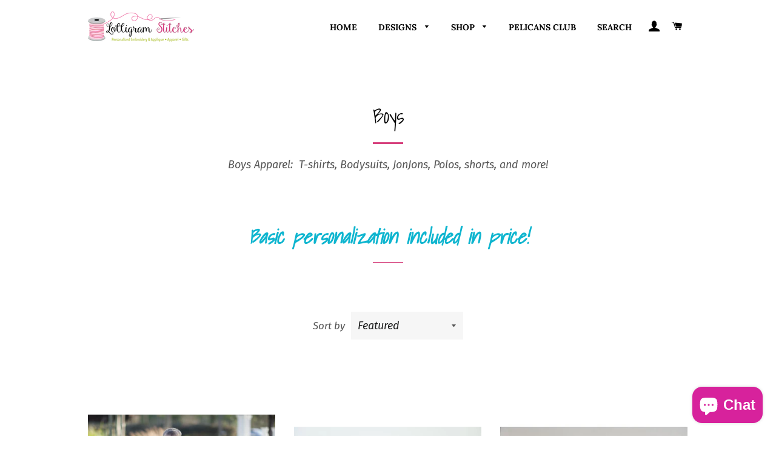

--- FILE ---
content_type: text/html; charset=utf-8
request_url: https://lolligramstitches.com/collections/boys
body_size: 39478
content:
<!doctype html>
<html class="no-js" lang="en">
<head>
  <link rel="stylesheet" href="https://obscure-escarpment-2240.herokuapp.com/stylesheets/bcpo-front.css">
  <script>var bcpo_product=null;  var bcpo_settings={"fallback":"default","auto_select":"off","load_main_image":"off","replaceImage":"on","border_style":"round","tooltips":"show","sold_out_style":"crossed-out","theme":"light","jumbo_colors":"off","jumbo_images":"medium","circle_swatches":"","inventory_style":"amazon","override_ajax":"relentless","add_price_addons":"on","theme2":"on","money_format2":"${{amount}} USD","money_format_without_currency":"${{amount}}","show_currency":"on","file_upload_warning":"off","global_auto_image_options":"","global_color_options":"","global_colors":[{"key":"","value":"ecf42f"}]};var inventory_quantity = [];if(bcpo_product) { for (var i = 0; i < bcpo_product.variants.length; i += 1) { bcpo_product.variants[i].inventory_quantity = inventory_quantity[i]; }}window.bcpo = window.bcpo || {}; bcpo.cart = {"note":null,"attributes":{},"original_total_price":0,"total_price":0,"total_discount":0,"total_weight":0.0,"item_count":0,"items":[],"requires_shipping":false,"currency":"USD","items_subtotal_price":0,"cart_level_discount_applications":[],"checkout_charge_amount":0}; bcpo.ogFormData = FormData;</script>


  <!-- Basic page needs ================================================== -->
  <meta charset="utf-8">
  <meta http-equiv="X-UA-Compatible" content="IE=edge,chrome=1">

  

  <!-- Title and description ================================================== -->
  <title>
  Boys &ndash; Lolligram Stitches
  </title>

  
  <meta name="description" content="Boys Apparel:  T-shirts, Bodysuits, JonJons, Polos, shorts, and more! Basic personalization included in price!">
  

  <!-- Helpers ================================================== -->
  <!-- /snippets/social-meta-tags.liquid -->




<meta property="og:site_name" content="Lolligram Stitches">
<meta property="og:url" content="https://lolligramstitches.com/collections/boys">
<meta property="og:title" content="Boys">
<meta property="og:type" content="product.group">
<meta property="og:description" content="Boys Apparel:  T-shirts, Bodysuits, JonJons, Polos, shorts, and more! Basic personalization included in price!">

<meta property="og:image" content="http://lolligramstitches.com/cdn/shop/collections/C2208751-8A08-4620-971C-96EBEC8CBCBA_1200x1200.jpg?v=1598131627">
<meta property="og:image:secure_url" content="https://lolligramstitches.com/cdn/shop/collections/C2208751-8A08-4620-971C-96EBEC8CBCBA_1200x1200.jpg?v=1598131627">


<meta name="twitter:card" content="summary_large_image">
<meta name="twitter:title" content="Boys">
<meta name="twitter:description" content="Boys Apparel:  T-shirts, Bodysuits, JonJons, Polos, shorts, and more! Basic personalization included in price!">

  <link rel="canonical" href="https://lolligramstitches.com/collections/boys">
  <meta name="viewport" content="width=device-width,initial-scale=1,shrink-to-fit=no">
  <meta name="theme-color" content="#6ec9ce">

  <!-- CSS ================================================== -->
  <link href="//lolligramstitches.com/cdn/shop/t/5/assets/timber.scss.css?v=94991455062471524441759332053" rel="stylesheet" type="text/css" media="all" />
  <link href="//lolligramstitches.com/cdn/shop/t/5/assets/theme.scss.css?v=34088622925862165531759332052" rel="stylesheet" type="text/css" media="all" />

  <!-- Sections ================================================== -->
  <script>
    window.theme = window.theme || {};
    theme.strings = {
      zoomClose: "Close (Esc)",
      zoomPrev: "Previous (Left arrow key)",
      zoomNext: "Next (Right arrow key)",
      moneyFormat: "${{amount}}",
      addressError: "Error looking up that address",
      addressNoResults: "No results for that address",
      addressQueryLimit: "You have exceeded the Google API usage limit. Consider upgrading to a \u003ca href=\"https:\/\/developers.google.com\/maps\/premium\/usage-limits\"\u003ePremium Plan\u003c\/a\u003e.",
      authError: "There was a problem authenticating your Google Maps account.",
      cartEmpty: "Your cart is currently empty.",
      cartCookie: "Enable cookies to use the shopping cart",
      cartSavings: "You're saving [savings]",
      productSlideLabel: "Slide [slide_number] of [slide_max]."
    };
    theme.settings = {
      cartType: "page",
      gridType: "collage"
    };
  </script>

  <script src="//lolligramstitches.com/cdn/shop/t/5/assets/jquery-2.2.3.min.js?v=58211863146907186831646760493" type="text/javascript"></script>

  <script src="//lolligramstitches.com/cdn/shop/t/5/assets/lazysizes.min.js?v=155223123402716617051646760493" async="async"></script>

  <script src="//lolligramstitches.com/cdn/shop/t/5/assets/theme.js?v=46389775153158958951696008831" defer="defer"></script>

  <!-- Header hook for plugins ================================================== -->
  <script>window.performance && window.performance.mark && window.performance.mark('shopify.content_for_header.start');</script><meta name="google-site-verification" content="3NqoCsNXRsZf7kaPNU4Qv_TWbVN9_2O78w8BdDSV2f8">
<meta id="shopify-digital-wallet" name="shopify-digital-wallet" content="/38484181124/digital_wallets/dialog">
<meta name="shopify-checkout-api-token" content="2f4a9641e8958fb688529a92def07c82">
<meta id="in-context-paypal-metadata" data-shop-id="38484181124" data-venmo-supported="false" data-environment="production" data-locale="en_US" data-paypal-v4="true" data-currency="USD">
<link rel="alternate" type="application/atom+xml" title="Feed" href="/collections/boys.atom" />
<link rel="next" href="/collections/boys?page=2">
<link rel="alternate" type="application/json+oembed" href="https://lolligramstitches.com/collections/boys.oembed">
<script async="async" src="/checkouts/internal/preloads.js?locale=en-US"></script>
<link rel="preconnect" href="https://shop.app" crossorigin="anonymous">
<script async="async" src="https://shop.app/checkouts/internal/preloads.js?locale=en-US&shop_id=38484181124" crossorigin="anonymous"></script>
<script id="apple-pay-shop-capabilities" type="application/json">{"shopId":38484181124,"countryCode":"US","currencyCode":"USD","merchantCapabilities":["supports3DS"],"merchantId":"gid:\/\/shopify\/Shop\/38484181124","merchantName":"Lolligram Stitches","requiredBillingContactFields":["postalAddress","email","phone"],"requiredShippingContactFields":["postalAddress","email","phone"],"shippingType":"shipping","supportedNetworks":["visa","masterCard","amex","discover","elo","jcb"],"total":{"type":"pending","label":"Lolligram Stitches","amount":"1.00"},"shopifyPaymentsEnabled":true,"supportsSubscriptions":true}</script>
<script id="shopify-features" type="application/json">{"accessToken":"2f4a9641e8958fb688529a92def07c82","betas":["rich-media-storefront-analytics"],"domain":"lolligramstitches.com","predictiveSearch":true,"shopId":38484181124,"locale":"en"}</script>
<script>var Shopify = Shopify || {};
Shopify.shop = "lolligramstitches.myshopify.com";
Shopify.locale = "en";
Shopify.currency = {"active":"USD","rate":"1.0"};
Shopify.country = "US";
Shopify.theme = {"name":"Brooklyn with Installments message","id":123711553668,"schema_name":"Brooklyn","schema_version":"16.0.8","theme_store_id":730,"role":"main"};
Shopify.theme.handle = "null";
Shopify.theme.style = {"id":null,"handle":null};
Shopify.cdnHost = "lolligramstitches.com/cdn";
Shopify.routes = Shopify.routes || {};
Shopify.routes.root = "/";</script>
<script type="module">!function(o){(o.Shopify=o.Shopify||{}).modules=!0}(window);</script>
<script>!function(o){function n(){var o=[];function n(){o.push(Array.prototype.slice.apply(arguments))}return n.q=o,n}var t=o.Shopify=o.Shopify||{};t.loadFeatures=n(),t.autoloadFeatures=n()}(window);</script>
<script>
  window.ShopifyPay = window.ShopifyPay || {};
  window.ShopifyPay.apiHost = "shop.app\/pay";
  window.ShopifyPay.redirectState = null;
</script>
<script id="shop-js-analytics" type="application/json">{"pageType":"collection"}</script>
<script defer="defer" async type="module" src="//lolligramstitches.com/cdn/shopifycloud/shop-js/modules/v2/client.init-shop-cart-sync_C5BV16lS.en.esm.js"></script>
<script defer="defer" async type="module" src="//lolligramstitches.com/cdn/shopifycloud/shop-js/modules/v2/chunk.common_CygWptCX.esm.js"></script>
<script type="module">
  await import("//lolligramstitches.com/cdn/shopifycloud/shop-js/modules/v2/client.init-shop-cart-sync_C5BV16lS.en.esm.js");
await import("//lolligramstitches.com/cdn/shopifycloud/shop-js/modules/v2/chunk.common_CygWptCX.esm.js");

  window.Shopify.SignInWithShop?.initShopCartSync?.({"fedCMEnabled":true,"windoidEnabled":true});

</script>
<script>
  window.Shopify = window.Shopify || {};
  if (!window.Shopify.featureAssets) window.Shopify.featureAssets = {};
  window.Shopify.featureAssets['shop-js'] = {"shop-cart-sync":["modules/v2/client.shop-cart-sync_ZFArdW7E.en.esm.js","modules/v2/chunk.common_CygWptCX.esm.js"],"init-fed-cm":["modules/v2/client.init-fed-cm_CmiC4vf6.en.esm.js","modules/v2/chunk.common_CygWptCX.esm.js"],"shop-button":["modules/v2/client.shop-button_tlx5R9nI.en.esm.js","modules/v2/chunk.common_CygWptCX.esm.js"],"shop-cash-offers":["modules/v2/client.shop-cash-offers_DOA2yAJr.en.esm.js","modules/v2/chunk.common_CygWptCX.esm.js","modules/v2/chunk.modal_D71HUcav.esm.js"],"init-windoid":["modules/v2/client.init-windoid_sURxWdc1.en.esm.js","modules/v2/chunk.common_CygWptCX.esm.js"],"shop-toast-manager":["modules/v2/client.shop-toast-manager_ClPi3nE9.en.esm.js","modules/v2/chunk.common_CygWptCX.esm.js"],"init-shop-email-lookup-coordinator":["modules/v2/client.init-shop-email-lookup-coordinator_B8hsDcYM.en.esm.js","modules/v2/chunk.common_CygWptCX.esm.js"],"init-shop-cart-sync":["modules/v2/client.init-shop-cart-sync_C5BV16lS.en.esm.js","modules/v2/chunk.common_CygWptCX.esm.js"],"avatar":["modules/v2/client.avatar_BTnouDA3.en.esm.js"],"pay-button":["modules/v2/client.pay-button_FdsNuTd3.en.esm.js","modules/v2/chunk.common_CygWptCX.esm.js"],"init-customer-accounts":["modules/v2/client.init-customer-accounts_DxDtT_ad.en.esm.js","modules/v2/client.shop-login-button_C5VAVYt1.en.esm.js","modules/v2/chunk.common_CygWptCX.esm.js","modules/v2/chunk.modal_D71HUcav.esm.js"],"init-shop-for-new-customer-accounts":["modules/v2/client.init-shop-for-new-customer-accounts_ChsxoAhi.en.esm.js","modules/v2/client.shop-login-button_C5VAVYt1.en.esm.js","modules/v2/chunk.common_CygWptCX.esm.js","modules/v2/chunk.modal_D71HUcav.esm.js"],"shop-login-button":["modules/v2/client.shop-login-button_C5VAVYt1.en.esm.js","modules/v2/chunk.common_CygWptCX.esm.js","modules/v2/chunk.modal_D71HUcav.esm.js"],"init-customer-accounts-sign-up":["modules/v2/client.init-customer-accounts-sign-up_CPSyQ0Tj.en.esm.js","modules/v2/client.shop-login-button_C5VAVYt1.en.esm.js","modules/v2/chunk.common_CygWptCX.esm.js","modules/v2/chunk.modal_D71HUcav.esm.js"],"shop-follow-button":["modules/v2/client.shop-follow-button_Cva4Ekp9.en.esm.js","modules/v2/chunk.common_CygWptCX.esm.js","modules/v2/chunk.modal_D71HUcav.esm.js"],"checkout-modal":["modules/v2/client.checkout-modal_BPM8l0SH.en.esm.js","modules/v2/chunk.common_CygWptCX.esm.js","modules/v2/chunk.modal_D71HUcav.esm.js"],"lead-capture":["modules/v2/client.lead-capture_Bi8yE_yS.en.esm.js","modules/v2/chunk.common_CygWptCX.esm.js","modules/v2/chunk.modal_D71HUcav.esm.js"],"shop-login":["modules/v2/client.shop-login_D6lNrXab.en.esm.js","modules/v2/chunk.common_CygWptCX.esm.js","modules/v2/chunk.modal_D71HUcav.esm.js"],"payment-terms":["modules/v2/client.payment-terms_CZxnsJam.en.esm.js","modules/v2/chunk.common_CygWptCX.esm.js","modules/v2/chunk.modal_D71HUcav.esm.js"]};
</script>
<script>(function() {
  var isLoaded = false;
  function asyncLoad() {
    if (isLoaded) return;
    isLoaded = true;
    var urls = ["\/\/cdn.shopify.com\/proxy\/d8ec36836af7850bfcf7e73f23ffedced811af6c0d8878bf02c0a808dfb74e13\/obscure-escarpment-2240.herokuapp.com\/js\/best_custom_product_options.js?shop=lolligramstitches.myshopify.com\u0026sp-cache-control=cHVibGljLCBtYXgtYWdlPTkwMA"];
    for (var i = 0; i < urls.length; i++) {
      var s = document.createElement('script');
      s.type = 'text/javascript';
      s.async = true;
      s.src = urls[i];
      var x = document.getElementsByTagName('script')[0];
      x.parentNode.insertBefore(s, x);
    }
  };
  if(window.attachEvent) {
    window.attachEvent('onload', asyncLoad);
  } else {
    window.addEventListener('load', asyncLoad, false);
  }
})();</script>
<script id="__st">var __st={"a":38484181124,"offset":-21600,"reqid":"8f3c4c95-cb48-430c-a4c3-2c3c8c0b4415-1768819656","pageurl":"lolligramstitches.com\/collections\/boys","u":"705239e6e488","p":"collection","rtyp":"collection","rid":185549127812};</script>
<script>window.ShopifyPaypalV4VisibilityTracking = true;</script>
<script id="captcha-bootstrap">!function(){'use strict';const t='contact',e='account',n='new_comment',o=[[t,t],['blogs',n],['comments',n],[t,'customer']],c=[[e,'customer_login'],[e,'guest_login'],[e,'recover_customer_password'],[e,'create_customer']],r=t=>t.map((([t,e])=>`form[action*='/${t}']:not([data-nocaptcha='true']) input[name='form_type'][value='${e}']`)).join(','),a=t=>()=>t?[...document.querySelectorAll(t)].map((t=>t.form)):[];function s(){const t=[...o],e=r(t);return a(e)}const i='password',u='form_key',d=['recaptcha-v3-token','g-recaptcha-response','h-captcha-response',i],f=()=>{try{return window.sessionStorage}catch{return}},m='__shopify_v',_=t=>t.elements[u];function p(t,e,n=!1){try{const o=window.sessionStorage,c=JSON.parse(o.getItem(e)),{data:r}=function(t){const{data:e,action:n}=t;return t[m]||n?{data:e,action:n}:{data:t,action:n}}(c);for(const[e,n]of Object.entries(r))t.elements[e]&&(t.elements[e].value=n);n&&o.removeItem(e)}catch(o){console.error('form repopulation failed',{error:o})}}const l='form_type',E='cptcha';function T(t){t.dataset[E]=!0}const w=window,h=w.document,L='Shopify',v='ce_forms',y='captcha';let A=!1;((t,e)=>{const n=(g='f06e6c50-85a8-45c8-87d0-21a2b65856fe',I='https://cdn.shopify.com/shopifycloud/storefront-forms-hcaptcha/ce_storefront_forms_captcha_hcaptcha.v1.5.2.iife.js',D={infoText:'Protected by hCaptcha',privacyText:'Privacy',termsText:'Terms'},(t,e,n)=>{const o=w[L][v],c=o.bindForm;if(c)return c(t,g,e,D).then(n);var r;o.q.push([[t,g,e,D],n]),r=I,A||(h.body.append(Object.assign(h.createElement('script'),{id:'captcha-provider',async:!0,src:r})),A=!0)});var g,I,D;w[L]=w[L]||{},w[L][v]=w[L][v]||{},w[L][v].q=[],w[L][y]=w[L][y]||{},w[L][y].protect=function(t,e){n(t,void 0,e),T(t)},Object.freeze(w[L][y]),function(t,e,n,w,h,L){const[v,y,A,g]=function(t,e,n){const i=e?o:[],u=t?c:[],d=[...i,...u],f=r(d),m=r(i),_=r(d.filter((([t,e])=>n.includes(e))));return[a(f),a(m),a(_),s()]}(w,h,L),I=t=>{const e=t.target;return e instanceof HTMLFormElement?e:e&&e.form},D=t=>v().includes(t);t.addEventListener('submit',(t=>{const e=I(t);if(!e)return;const n=D(e)&&!e.dataset.hcaptchaBound&&!e.dataset.recaptchaBound,o=_(e),c=g().includes(e)&&(!o||!o.value);(n||c)&&t.preventDefault(),c&&!n&&(function(t){try{if(!f())return;!function(t){const e=f();if(!e)return;const n=_(t);if(!n)return;const o=n.value;o&&e.removeItem(o)}(t);const e=Array.from(Array(32),(()=>Math.random().toString(36)[2])).join('');!function(t,e){_(t)||t.append(Object.assign(document.createElement('input'),{type:'hidden',name:u})),t.elements[u].value=e}(t,e),function(t,e){const n=f();if(!n)return;const o=[...t.querySelectorAll(`input[type='${i}']`)].map((({name:t})=>t)),c=[...d,...o],r={};for(const[a,s]of new FormData(t).entries())c.includes(a)||(r[a]=s);n.setItem(e,JSON.stringify({[m]:1,action:t.action,data:r}))}(t,e)}catch(e){console.error('failed to persist form',e)}}(e),e.submit())}));const S=(t,e)=>{t&&!t.dataset[E]&&(n(t,e.some((e=>e===t))),T(t))};for(const o of['focusin','change'])t.addEventListener(o,(t=>{const e=I(t);D(e)&&S(e,y())}));const B=e.get('form_key'),M=e.get(l),P=B&&M;t.addEventListener('DOMContentLoaded',(()=>{const t=y();if(P)for(const e of t)e.elements[l].value===M&&p(e,B);[...new Set([...A(),...v().filter((t=>'true'===t.dataset.shopifyCaptcha))])].forEach((e=>S(e,t)))}))}(h,new URLSearchParams(w.location.search),n,t,e,['guest_login'])})(!0,!0)}();</script>
<script integrity="sha256-4kQ18oKyAcykRKYeNunJcIwy7WH5gtpwJnB7kiuLZ1E=" data-source-attribution="shopify.loadfeatures" defer="defer" src="//lolligramstitches.com/cdn/shopifycloud/storefront/assets/storefront/load_feature-a0a9edcb.js" crossorigin="anonymous"></script>
<script crossorigin="anonymous" defer="defer" src="//lolligramstitches.com/cdn/shopifycloud/storefront/assets/shopify_pay/storefront-65b4c6d7.js?v=20250812"></script>
<script data-source-attribution="shopify.dynamic_checkout.dynamic.init">var Shopify=Shopify||{};Shopify.PaymentButton=Shopify.PaymentButton||{isStorefrontPortableWallets:!0,init:function(){window.Shopify.PaymentButton.init=function(){};var t=document.createElement("script");t.src="https://lolligramstitches.com/cdn/shopifycloud/portable-wallets/latest/portable-wallets.en.js",t.type="module",document.head.appendChild(t)}};
</script>
<script data-source-attribution="shopify.dynamic_checkout.buyer_consent">
  function portableWalletsHideBuyerConsent(e){var t=document.getElementById("shopify-buyer-consent"),n=document.getElementById("shopify-subscription-policy-button");t&&n&&(t.classList.add("hidden"),t.setAttribute("aria-hidden","true"),n.removeEventListener("click",e))}function portableWalletsShowBuyerConsent(e){var t=document.getElementById("shopify-buyer-consent"),n=document.getElementById("shopify-subscription-policy-button");t&&n&&(t.classList.remove("hidden"),t.removeAttribute("aria-hidden"),n.addEventListener("click",e))}window.Shopify?.PaymentButton&&(window.Shopify.PaymentButton.hideBuyerConsent=portableWalletsHideBuyerConsent,window.Shopify.PaymentButton.showBuyerConsent=portableWalletsShowBuyerConsent);
</script>
<script data-source-attribution="shopify.dynamic_checkout.cart.bootstrap">document.addEventListener("DOMContentLoaded",(function(){function t(){return document.querySelector("shopify-accelerated-checkout-cart, shopify-accelerated-checkout")}if(t())Shopify.PaymentButton.init();else{new MutationObserver((function(e,n){t()&&(Shopify.PaymentButton.init(),n.disconnect())})).observe(document.body,{childList:!0,subtree:!0})}}));
</script>
<script id='scb4127' type='text/javascript' async='' src='https://lolligramstitches.com/cdn/shopifycloud/privacy-banner/storefront-banner.js'></script><link id="shopify-accelerated-checkout-styles" rel="stylesheet" media="screen" href="https://lolligramstitches.com/cdn/shopifycloud/portable-wallets/latest/accelerated-checkout-backwards-compat.css" crossorigin="anonymous">
<style id="shopify-accelerated-checkout-cart">
        #shopify-buyer-consent {
  margin-top: 1em;
  display: inline-block;
  width: 100%;
}

#shopify-buyer-consent.hidden {
  display: none;
}

#shopify-subscription-policy-button {
  background: none;
  border: none;
  padding: 0;
  text-decoration: underline;
  font-size: inherit;
  cursor: pointer;
}

#shopify-subscription-policy-button::before {
  box-shadow: none;
}

      </style>

<script>window.performance && window.performance.mark && window.performance.mark('shopify.content_for_header.end');</script>
  

  <script src="//lolligramstitches.com/cdn/shop/t/5/assets/modernizr.min.js?v=21391054748206432451646760494" type="text/javascript"></script>

  
  

	<link href="//lolligramstitches.com/cdn/shop/t/5/assets/globorequestforquote.css?v=34900564615876667551646760487" rel="stylesheet" type="text/css" media="all" /><script src="//lolligramstitches.com/cdn/shop/t/5/assets/globorequestforquote_params.js?v=174036160384509200211646760489" type="text/javascript"></script><style>
    .rfq-btn{
        background: ;
        color: ;
        font-size: px;
    }
</style>
<script type="text/javascript">
    var GRFQConfigs = GRFQConfigs || {};
    GRFQConfigs.customer = {
        'id': '',
        'email': '',
        'name': ''
    };
    GRFQConfigs.product = null;
    </script>
<script type="text/javascript" src="//lolligramstitches.com/cdn/shop/t/5/assets/globorequestforquote.js?v=64289696402656737991646760487" defer="defer"></script>


<!-- BEGIN XO GALLERY -->
  


    <script>var xoUpdate = '1633313486076';var xoLoadingHTML = '<div class="xo-loading-01"></div>';var xoMoneyFormat = "${{amount}}";</script>
    <link href="//lolligramstitches.com/cdn/shop/t/5/assets/xo-gallery.css?v=163244057948915839901646760498" rel="stylesheet" type="text/css" media="all" />
    
  

      


  <!-- END XO GALLERY --><!-- GS-Inventory Start. Do not change -->

<script class="gsinvdata">


  gsCollectionProducts = {};

  		gsCollectionProduct = {}; 
  		gsCollectionProduct['gsInventoryQty'] = 3998; 
        gsCollectionProduct['productId'] = '5057720811652';
        gsCollectionProduct['imageCount'] = 6;
        
        
        
        gsCollectionProduct['gsIncoming'] =  false;    
   		gsCollectionProduct['gsInventoryContinue'] = "continue";    
  		gsCollectionProducts['boys-knit-polo-shirt-s-s'] = gsCollectionProduct;

  		gsCollectionProduct = {}; 
  		gsCollectionProduct['gsInventoryQty'] = 4000; 
        gsCollectionProduct['productId'] = '5026578104452';
        gsCollectionProduct['imageCount'] = 13;
        
        
        
        gsCollectionProduct['gsIncoming'] =  false;    
   		gsCollectionProduct['gsInventoryContinue'] = "continue";    
  		gsCollectionProducts['arb-unisex-s-s-bodysuits'] = gsCollectionProduct;

  		gsCollectionProduct = {}; 
  		gsCollectionProduct['gsInventoryQty'] = 8800; 
        gsCollectionProduct['productId'] = '5026578301060';
        gsCollectionProduct['imageCount'] = 17;
        
        
        
        gsCollectionProduct['gsIncoming'] =  false;    
   		gsCollectionProduct['gsInventoryContinue'] = "continue";    
  		gsCollectionProducts['arb-boys-short-sleeve-t-shirts'] = gsCollectionProduct;

  		gsCollectionProduct = {}; 
  		gsCollectionProduct['gsInventoryQty'] = 11; 
        gsCollectionProduct['productId'] = '6956434882692';
        gsCollectionProduct['imageCount'] = 4;
        
        
        
        gsCollectionProduct['gsIncoming'] =  false;    
   		gsCollectionProduct['gsInventoryContinue'] = "deny";    
  		gsCollectionProducts['southern-saturday-boys-bubble'] = gsCollectionProduct;

  		gsCollectionProduct = {}; 
  		gsCollectionProduct['gsInventoryQty'] = 6; 
        gsCollectionProduct['productId'] = '6954941579396';
        gsCollectionProduct['imageCount'] = 1;
        
        
        
        gsCollectionProduct['gsIncoming'] =  false;    
   		gsCollectionProduct['gsInventoryContinue'] = "deny";    
  		gsCollectionProducts['southern-saturday-boys-shorts'] = gsCollectionProduct;

  		gsCollectionProduct = {}; 
  		gsCollectionProduct['gsInventoryQty'] = 2808; 
        gsCollectionProduct['productId'] = '6809665011844';
        gsCollectionProduct['imageCount'] = 6;
        
        
        
        gsCollectionProduct['gsIncoming'] =  false;    
   		gsCollectionProduct['gsInventoryContinue'] = "continue";    
  		gsCollectionProducts['boys-seersucker-gingham-shorts-1'] = gsCollectionProduct;

  		gsCollectionProduct = {}; 
  		gsCollectionProduct['gsInventoryQty'] = 1571; 
        gsCollectionProduct['productId'] = '5060646305924';
        gsCollectionProduct['imageCount'] = 7;
        
        
        
        gsCollectionProduct['gsIncoming'] =  false;    
   		gsCollectionProduct['gsInventoryContinue'] = "continue";    
  		gsCollectionProducts['boy-boxers-by-mint'] = gsCollectionProduct;

  		gsCollectionProduct = {}; 
  		gsCollectionProduct['gsInventoryQty'] = 5; 
        gsCollectionProduct['productId'] = '6800438853764';
        gsCollectionProduct['imageCount'] = 6;
        
        
        
        gsCollectionProduct['gsIncoming'] =  false;    
   		gsCollectionProduct['gsInventoryContinue'] = "deny";    
  		gsCollectionProducts['boys-shorts-by-mint-discontinued'] = gsCollectionProduct;

  		gsCollectionProduct = {}; 
  		gsCollectionProduct['gsInventoryQty'] = 3; 
        gsCollectionProduct['productId'] = '6809637355652';
        gsCollectionProduct['imageCount'] = 3;
        
        
        
        gsCollectionProduct['gsIncoming'] =  false;    
   		gsCollectionProduct['gsInventoryContinue'] = "deny";    
  		gsCollectionProducts['boys-seersucker-swim-shorts'] = gsCollectionProduct;

  		gsCollectionProduct = {}; 
  		gsCollectionProduct['gsInventoryQty'] = 7999; 
        gsCollectionProduct['productId'] = '4949588770948';
        gsCollectionProduct['imageCount'] = 13;
        
        
        
        gsCollectionProduct['gsIncoming'] =  false;    
   		gsCollectionProduct['gsInventoryContinue'] = "continue";    
  		gsCollectionProducts['boys-jon-jon'] = gsCollectionProduct;

  		gsCollectionProduct = {}; 
  		gsCollectionProduct['gsInventoryQty'] = 8098; 
        gsCollectionProduct['productId'] = '5001815883908';
        gsCollectionProduct['imageCount'] = 13;
        
        
        
        gsCollectionProduct['gsIncoming'] =  false;    
   		gsCollectionProduct['gsInventoryContinue'] = "continue";    
  		gsCollectionProducts['unisex-knit-bubble'] = gsCollectionProduct;

  		gsCollectionProduct = {}; 
  		gsCollectionProduct['gsInventoryQty'] = 3000; 
        gsCollectionProduct['productId'] = '5083553595524';
        gsCollectionProduct['imageCount'] = 10;
        
        
        
        gsCollectionProduct['gsIncoming'] =  false;    
   		gsCollectionProduct['gsInventoryContinue'] = "continue";    
  		gsCollectionProducts['unisex-knit-sun-bubble'] = gsCollectionProduct;

  		gsCollectionProduct = {}; 
  		gsCollectionProduct['gsInventoryQty'] = 2498; 
        gsCollectionProduct['productId'] = '5026579415172';
        gsCollectionProduct['imageCount'] = 9;
        
        
        
        gsCollectionProduct['gsIncoming'] =  false;    
   		gsCollectionProduct['gsInventoryContinue'] = "continue";    
  		gsCollectionProducts['bb-unisex-seersucker-sun-bubble'] = gsCollectionProduct;

  		gsCollectionProduct = {}; 
  		gsCollectionProduct['gsInventoryQty'] = 903; 
        gsCollectionProduct['productId'] = '5083548287108';
        gsCollectionProduct['imageCount'] = 5;
        
        
        
        gsCollectionProduct['gsIncoming'] =  false;    
   		gsCollectionProduct['gsInventoryContinue'] = "continue";    
  		gsCollectionProducts['unisex-seersucker-bubble'] = gsCollectionProduct;

  		gsCollectionProduct = {}; 
  		gsCollectionProduct['gsInventoryQty'] = 2000; 
        gsCollectionProduct['productId'] = '5069535543428';
        gsCollectionProduct['imageCount'] = 9;
        
        
        
        gsCollectionProduct['gsIncoming'] =  false;    
   		gsCollectionProduct['gsInventoryContinue'] = "continue";    
  		gsCollectionProducts['unisex-l-s-bodysuits'] = gsCollectionProduct;

  		gsCollectionProduct = {}; 
  		gsCollectionProduct['gsInventoryQty'] = 500; 
        gsCollectionProduct['productId'] = '5081301549188';
        gsCollectionProduct['imageCount'] = 4;
        
        
        
        gsCollectionProduct['gsIncoming'] =  false;    
   		gsCollectionProduct['gsInventoryContinue'] = "deny";    
  		gsCollectionProducts['boys-l-s-peter-pan-collar-bodysuit'] = gsCollectionProduct;

  		gsCollectionProduct = {}; 
  		gsCollectionProduct['gsInventoryQty'] = 3999; 
        gsCollectionProduct['productId'] = '5081298829444';
        gsCollectionProduct['imageCount'] = 12;
        
        
        
        gsCollectionProduct['gsIncoming'] =  false;    
   		gsCollectionProduct['gsInventoryContinue'] = "continue";    
  		gsCollectionProducts['boys-l-s-bodysuits'] = gsCollectionProduct;

  		gsCollectionProduct = {}; 
  		gsCollectionProduct['gsInventoryQty'] = 7199; 
        gsCollectionProduct['productId'] = '6873201246340';
        gsCollectionProduct['imageCount'] = 12;
        
        
        
        gsCollectionProduct['gsIncoming'] =  false;    
   		gsCollectionProduct['gsInventoryContinue'] = "continue";    
  		gsCollectionProducts['boys-l-s-shirts-1'] = gsCollectionProduct;

  		gsCollectionProduct = {}; 
  		gsCollectionProduct['gsInventoryQty'] = 9900; 
        gsCollectionProduct['productId'] = '5081411321988';
        gsCollectionProduct['imageCount'] = 15;
        
        
        
        gsCollectionProduct['gsIncoming'] =  false;    
   		gsCollectionProduct['gsInventoryContinue'] = "continue";    
  		gsCollectionProducts['boys-l-s-shirts'] = gsCollectionProduct;

  		gsCollectionProduct = {}; 
  		gsCollectionProduct['gsInventoryQty'] = 9400; 
        gsCollectionProduct['productId'] = '4972530696324';
        gsCollectionProduct['imageCount'] = 15;
        
        
        
        gsCollectionProduct['gsIncoming'] =  false;    
   		gsCollectionProduct['gsInventoryContinue'] = "continue";    
  		gsCollectionProducts['boys-long-romper'] = gsCollectionProduct;

  		gsCollectionProduct = {}; 
  		gsCollectionProduct['gsInventoryQty'] = 7995; 
        gsCollectionProduct['productId'] = '4972525551748';
        gsCollectionProduct['imageCount'] = 13;
        
        
        
        gsCollectionProduct['gsIncoming'] =  false;    
   		gsCollectionProduct['gsInventoryContinue'] = "continue";    
  		gsCollectionProducts['longall-gingham'] = gsCollectionProduct;

  		gsCollectionProduct = {}; 
  		gsCollectionProduct['gsInventoryQty'] = 549; 
        gsCollectionProduct['productId'] = '5065278095492';
        gsCollectionProduct['imageCount'] = 17;
        
        
        
        gsCollectionProduct['gsIncoming'] =  false;    
   		gsCollectionProduct['gsInventoryContinue'] = "continue";    
  		gsCollectionProducts['kids-art-smock-by-mint'] = gsCollectionProduct;

  		gsCollectionProduct = {}; 
  		gsCollectionProduct['gsInventoryQty'] = 4; 
        gsCollectionProduct['productId'] = '7010934521988';
        gsCollectionProduct['imageCount'] = 5;
        
        
        
        gsCollectionProduct['gsIncoming'] =  false;    
   		gsCollectionProduct['gsInventoryContinue'] = "deny";    
  		gsCollectionProducts['candy-cane-zipper-loungewear'] = gsCollectionProduct;

  		gsCollectionProduct = {}; 
  		gsCollectionProduct['gsInventoryQty'] = 4; 
        gsCollectionProduct['productId'] = '7010904834180';
        gsCollectionProduct['imageCount'] = 4;
        
        
        
        gsCollectionProduct['gsIncoming'] =  false;    
   		gsCollectionProduct['gsInventoryContinue'] = "deny";    
  		gsCollectionProducts['candy-cane-pajamas'] = gsCollectionProduct;

  		gsCollectionProduct = {}; 
  		gsCollectionProduct['gsInventoryQty'] = 1; 
        gsCollectionProduct['productId'] = '7010334867588';
        gsCollectionProduct['imageCount'] = 5;
        
        
        
        gsCollectionProduct['gsIncoming'] =  false;    
   		gsCollectionProduct['gsInventoryContinue'] = "deny";    
  		gsCollectionProducts['santa-loungewear'] = gsCollectionProduct;

  		gsCollectionProduct = {}; 
  		gsCollectionProduct['gsInventoryQty'] = 7; 
        gsCollectionProduct['productId'] = '7021194903684';
        gsCollectionProduct['imageCount'] = 4;
        
        
        
        gsCollectionProduct['gsIncoming'] =  false;    
   		gsCollectionProduct['gsInventoryContinue'] = "deny";    
  		gsCollectionProducts['red-white-striped-zipper-loungewear'] = gsCollectionProduct;

  		gsCollectionProduct = {}; 
  		gsCollectionProduct['gsInventoryQty'] = 248; 
        gsCollectionProduct['productId'] = '7182569898116';
        gsCollectionProduct['imageCount'] = 7;
        
        
        
        gsCollectionProduct['gsIncoming'] =  false;    
   		gsCollectionProduct['gsInventoryContinue'] = "continue";    
  		gsCollectionProducts['boys-corduroy-jonjon'] = gsCollectionProduct;
                              
  </script>

<script async type="text/javascript" src="https://gravity-apps.com/showinventory/js/shopify/gsinventory6572.js?v=3399b3a4a0369d8d33d7c57c4c6a589d"></script>
<!-- GS-Inventory End. Do not change  --><!-- BEGIN app block: shopify://apps/vo-product-options/blocks/embed-block/430cbd7b-bd20-4c16-ba41-db6f4c645164 --><script>var bcpo_product=null;   var bcpo_settings=bcpo_settings || {"fallback":"default","auto_select":"off","load_main_image":"off","replaceImage":"on","border_style":"round","tooltips":"show","sold_out_style":"crossed-out","theme":"light","jumbo_colors":"off","jumbo_images":"medium","circle_swatches":"","inventory_style":"amazon","override_ajax":"relentless","add_price_addons":"on","theme2":"on","money_format2":"${{amount}} USD","money_format_without_currency":"${{amount}}","show_currency":"on","file_upload_warning":"off","global_auto_image_options":"","global_color_options":"","global_colors":[{"key":"","value":"ecf42f"}]};var inventory_quantity = [];if(bcpo_product) { for (var i = 0; i < bcpo_product.variants.length; i += 1) { bcpo_product.variants[i].inventory_quantity = inventory_quantity[i]; }}window.bcpo = window.bcpo || {}; bcpo.cart = {"note":null,"attributes":{},"original_total_price":0,"total_price":0,"total_discount":0,"total_weight":0.0,"item_count":0,"items":[],"requires_shipping":false,"currency":"USD","items_subtotal_price":0,"cart_level_discount_applications":[],"checkout_charge_amount":0}; bcpo.ogFormData = FormData; bcpo.money_with_currency_format = "${{amount}} USD";bcpo.money_format = "${{amount}}"; if (bcpo_settings) { bcpo_settings.shop_currency = "USD";} else { var bcpo_settings = {shop_currency: "USD" }; }</script>


<!-- END app block --><script src="https://cdn.shopify.com/extensions/7bc9bb47-adfa-4267-963e-cadee5096caf/inbox-1252/assets/inbox-chat-loader.js" type="text/javascript" defer="defer"></script>
<script src="https://cdn.shopify.com/extensions/019bc87a-689b-702d-9f0e-1444aa9f56a2/best-custom-product-options-413/assets/best_custom_product_options.js" type="text/javascript" defer="defer"></script>
<link href="https://cdn.shopify.com/extensions/019bc87a-689b-702d-9f0e-1444aa9f56a2/best-custom-product-options-413/assets/bcpo-front.css" rel="stylesheet" type="text/css" media="all">
<link href="https://monorail-edge.shopifysvc.com" rel="dns-prefetch">
<script>(function(){if ("sendBeacon" in navigator && "performance" in window) {try {var session_token_from_headers = performance.getEntriesByType('navigation')[0].serverTiming.find(x => x.name == '_s').description;} catch {var session_token_from_headers = undefined;}var session_cookie_matches = document.cookie.match(/_shopify_s=([^;]*)/);var session_token_from_cookie = session_cookie_matches && session_cookie_matches.length === 2 ? session_cookie_matches[1] : "";var session_token = session_token_from_headers || session_token_from_cookie || "";function handle_abandonment_event(e) {var entries = performance.getEntries().filter(function(entry) {return /monorail-edge.shopifysvc.com/.test(entry.name);});if (!window.abandonment_tracked && entries.length === 0) {window.abandonment_tracked = true;var currentMs = Date.now();var navigation_start = performance.timing.navigationStart;var payload = {shop_id: 38484181124,url: window.location.href,navigation_start,duration: currentMs - navigation_start,session_token,page_type: "collection"};window.navigator.sendBeacon("https://monorail-edge.shopifysvc.com/v1/produce", JSON.stringify({schema_id: "online_store_buyer_site_abandonment/1.1",payload: payload,metadata: {event_created_at_ms: currentMs,event_sent_at_ms: currentMs}}));}}window.addEventListener('pagehide', handle_abandonment_event);}}());</script>
<script id="web-pixels-manager-setup">(function e(e,d,r,n,o){if(void 0===o&&(o={}),!Boolean(null===(a=null===(i=window.Shopify)||void 0===i?void 0:i.analytics)||void 0===a?void 0:a.replayQueue)){var i,a;window.Shopify=window.Shopify||{};var t=window.Shopify;t.analytics=t.analytics||{};var s=t.analytics;s.replayQueue=[],s.publish=function(e,d,r){return s.replayQueue.push([e,d,r]),!0};try{self.performance.mark("wpm:start")}catch(e){}var l=function(){var e={modern:/Edge?\/(1{2}[4-9]|1[2-9]\d|[2-9]\d{2}|\d{4,})\.\d+(\.\d+|)|Firefox\/(1{2}[4-9]|1[2-9]\d|[2-9]\d{2}|\d{4,})\.\d+(\.\d+|)|Chrom(ium|e)\/(9{2}|\d{3,})\.\d+(\.\d+|)|(Maci|X1{2}).+ Version\/(15\.\d+|(1[6-9]|[2-9]\d|\d{3,})\.\d+)([,.]\d+|)( \(\w+\)|)( Mobile\/\w+|) Safari\/|Chrome.+OPR\/(9{2}|\d{3,})\.\d+\.\d+|(CPU[ +]OS|iPhone[ +]OS|CPU[ +]iPhone|CPU IPhone OS|CPU iPad OS)[ +]+(15[._]\d+|(1[6-9]|[2-9]\d|\d{3,})[._]\d+)([._]\d+|)|Android:?[ /-](13[3-9]|1[4-9]\d|[2-9]\d{2}|\d{4,})(\.\d+|)(\.\d+|)|Android.+Firefox\/(13[5-9]|1[4-9]\d|[2-9]\d{2}|\d{4,})\.\d+(\.\d+|)|Android.+Chrom(ium|e)\/(13[3-9]|1[4-9]\d|[2-9]\d{2}|\d{4,})\.\d+(\.\d+|)|SamsungBrowser\/([2-9]\d|\d{3,})\.\d+/,legacy:/Edge?\/(1[6-9]|[2-9]\d|\d{3,})\.\d+(\.\d+|)|Firefox\/(5[4-9]|[6-9]\d|\d{3,})\.\d+(\.\d+|)|Chrom(ium|e)\/(5[1-9]|[6-9]\d|\d{3,})\.\d+(\.\d+|)([\d.]+$|.*Safari\/(?![\d.]+ Edge\/[\d.]+$))|(Maci|X1{2}).+ Version\/(10\.\d+|(1[1-9]|[2-9]\d|\d{3,})\.\d+)([,.]\d+|)( \(\w+\)|)( Mobile\/\w+|) Safari\/|Chrome.+OPR\/(3[89]|[4-9]\d|\d{3,})\.\d+\.\d+|(CPU[ +]OS|iPhone[ +]OS|CPU[ +]iPhone|CPU IPhone OS|CPU iPad OS)[ +]+(10[._]\d+|(1[1-9]|[2-9]\d|\d{3,})[._]\d+)([._]\d+|)|Android:?[ /-](13[3-9]|1[4-9]\d|[2-9]\d{2}|\d{4,})(\.\d+|)(\.\d+|)|Mobile Safari.+OPR\/([89]\d|\d{3,})\.\d+\.\d+|Android.+Firefox\/(13[5-9]|1[4-9]\d|[2-9]\d{2}|\d{4,})\.\d+(\.\d+|)|Android.+Chrom(ium|e)\/(13[3-9]|1[4-9]\d|[2-9]\d{2}|\d{4,})\.\d+(\.\d+|)|Android.+(UC? ?Browser|UCWEB|U3)[ /]?(15\.([5-9]|\d{2,})|(1[6-9]|[2-9]\d|\d{3,})\.\d+)\.\d+|SamsungBrowser\/(5\.\d+|([6-9]|\d{2,})\.\d+)|Android.+MQ{2}Browser\/(14(\.(9|\d{2,})|)|(1[5-9]|[2-9]\d|\d{3,})(\.\d+|))(\.\d+|)|K[Aa][Ii]OS\/(3\.\d+|([4-9]|\d{2,})\.\d+)(\.\d+|)/},d=e.modern,r=e.legacy,n=navigator.userAgent;return n.match(d)?"modern":n.match(r)?"legacy":"unknown"}(),u="modern"===l?"modern":"legacy",c=(null!=n?n:{modern:"",legacy:""})[u],f=function(e){return[e.baseUrl,"/wpm","/b",e.hashVersion,"modern"===e.buildTarget?"m":"l",".js"].join("")}({baseUrl:d,hashVersion:r,buildTarget:u}),m=function(e){var d=e.version,r=e.bundleTarget,n=e.surface,o=e.pageUrl,i=e.monorailEndpoint;return{emit:function(e){var a=e.status,t=e.errorMsg,s=(new Date).getTime(),l=JSON.stringify({metadata:{event_sent_at_ms:s},events:[{schema_id:"web_pixels_manager_load/3.1",payload:{version:d,bundle_target:r,page_url:o,status:a,surface:n,error_msg:t},metadata:{event_created_at_ms:s}}]});if(!i)return console&&console.warn&&console.warn("[Web Pixels Manager] No Monorail endpoint provided, skipping logging."),!1;try{return self.navigator.sendBeacon.bind(self.navigator)(i,l)}catch(e){}var u=new XMLHttpRequest;try{return u.open("POST",i,!0),u.setRequestHeader("Content-Type","text/plain"),u.send(l),!0}catch(e){return console&&console.warn&&console.warn("[Web Pixels Manager] Got an unhandled error while logging to Monorail."),!1}}}}({version:r,bundleTarget:l,surface:e.surface,pageUrl:self.location.href,monorailEndpoint:e.monorailEndpoint});try{o.browserTarget=l,function(e){var d=e.src,r=e.async,n=void 0===r||r,o=e.onload,i=e.onerror,a=e.sri,t=e.scriptDataAttributes,s=void 0===t?{}:t,l=document.createElement("script"),u=document.querySelector("head"),c=document.querySelector("body");if(l.async=n,l.src=d,a&&(l.integrity=a,l.crossOrigin="anonymous"),s)for(var f in s)if(Object.prototype.hasOwnProperty.call(s,f))try{l.dataset[f]=s[f]}catch(e){}if(o&&l.addEventListener("load",o),i&&l.addEventListener("error",i),u)u.appendChild(l);else{if(!c)throw new Error("Did not find a head or body element to append the script");c.appendChild(l)}}({src:f,async:!0,onload:function(){if(!function(){var e,d;return Boolean(null===(d=null===(e=window.Shopify)||void 0===e?void 0:e.analytics)||void 0===d?void 0:d.initialized)}()){var d=window.webPixelsManager.init(e)||void 0;if(d){var r=window.Shopify.analytics;r.replayQueue.forEach((function(e){var r=e[0],n=e[1],o=e[2];d.publishCustomEvent(r,n,o)})),r.replayQueue=[],r.publish=d.publishCustomEvent,r.visitor=d.visitor,r.initialized=!0}}},onerror:function(){return m.emit({status:"failed",errorMsg:"".concat(f," has failed to load")})},sri:function(e){var d=/^sha384-[A-Za-z0-9+/=]+$/;return"string"==typeof e&&d.test(e)}(c)?c:"",scriptDataAttributes:o}),m.emit({status:"loading"})}catch(e){m.emit({status:"failed",errorMsg:(null==e?void 0:e.message)||"Unknown error"})}}})({shopId: 38484181124,storefrontBaseUrl: "https://lolligramstitches.com",extensionsBaseUrl: "https://extensions.shopifycdn.com/cdn/shopifycloud/web-pixels-manager",monorailEndpoint: "https://monorail-edge.shopifysvc.com/unstable/produce_batch",surface: "storefront-renderer",enabledBetaFlags: ["2dca8a86"],webPixelsConfigList: [{"id":"263716996","configuration":"{\"config\":\"{\\\"google_tag_ids\\\":[\\\"G-VZE04FP6SQ\\\",\\\"GT-5NTNKJQ\\\"],\\\"target_country\\\":\\\"US\\\",\\\"gtag_events\\\":[{\\\"type\\\":\\\"search\\\",\\\"action_label\\\":\\\"G-VZE04FP6SQ\\\"},{\\\"type\\\":\\\"begin_checkout\\\",\\\"action_label\\\":\\\"G-VZE04FP6SQ\\\"},{\\\"type\\\":\\\"view_item\\\",\\\"action_label\\\":[\\\"G-VZE04FP6SQ\\\",\\\"MC-5WXGME90DT\\\"]},{\\\"type\\\":\\\"purchase\\\",\\\"action_label\\\":[\\\"G-VZE04FP6SQ\\\",\\\"MC-5WXGME90DT\\\"]},{\\\"type\\\":\\\"page_view\\\",\\\"action_label\\\":[\\\"G-VZE04FP6SQ\\\",\\\"MC-5WXGME90DT\\\"]},{\\\"type\\\":\\\"add_payment_info\\\",\\\"action_label\\\":\\\"G-VZE04FP6SQ\\\"},{\\\"type\\\":\\\"add_to_cart\\\",\\\"action_label\\\":\\\"G-VZE04FP6SQ\\\"}],\\\"enable_monitoring_mode\\\":false}\"}","eventPayloadVersion":"v1","runtimeContext":"OPEN","scriptVersion":"b2a88bafab3e21179ed38636efcd8a93","type":"APP","apiClientId":1780363,"privacyPurposes":[],"dataSharingAdjustments":{"protectedCustomerApprovalScopes":["read_customer_address","read_customer_email","read_customer_name","read_customer_personal_data","read_customer_phone"]}},{"id":"87785604","configuration":"{\"pixel_id\":\"386140695732250\",\"pixel_type\":\"facebook_pixel\",\"metaapp_system_user_token\":\"-\"}","eventPayloadVersion":"v1","runtimeContext":"OPEN","scriptVersion":"ca16bc87fe92b6042fbaa3acc2fbdaa6","type":"APP","apiClientId":2329312,"privacyPurposes":["ANALYTICS","MARKETING","SALE_OF_DATA"],"dataSharingAdjustments":{"protectedCustomerApprovalScopes":["read_customer_address","read_customer_email","read_customer_name","read_customer_personal_data","read_customer_phone"]}},{"id":"36929668","configuration":"{\"tagID\":\"2612686849937\"}","eventPayloadVersion":"v1","runtimeContext":"STRICT","scriptVersion":"18031546ee651571ed29edbe71a3550b","type":"APP","apiClientId":3009811,"privacyPurposes":["ANALYTICS","MARKETING","SALE_OF_DATA"],"dataSharingAdjustments":{"protectedCustomerApprovalScopes":["read_customer_address","read_customer_email","read_customer_name","read_customer_personal_data","read_customer_phone"]}},{"id":"shopify-app-pixel","configuration":"{}","eventPayloadVersion":"v1","runtimeContext":"STRICT","scriptVersion":"0450","apiClientId":"shopify-pixel","type":"APP","privacyPurposes":["ANALYTICS","MARKETING"]},{"id":"shopify-custom-pixel","eventPayloadVersion":"v1","runtimeContext":"LAX","scriptVersion":"0450","apiClientId":"shopify-pixel","type":"CUSTOM","privacyPurposes":["ANALYTICS","MARKETING"]}],isMerchantRequest: false,initData: {"shop":{"name":"Lolligram Stitches","paymentSettings":{"currencyCode":"USD"},"myshopifyDomain":"lolligramstitches.myshopify.com","countryCode":"US","storefrontUrl":"https:\/\/lolligramstitches.com"},"customer":null,"cart":null,"checkout":null,"productVariants":[],"purchasingCompany":null},},"https://lolligramstitches.com/cdn","fcfee988w5aeb613cpc8e4bc33m6693e112",{"modern":"","legacy":""},{"shopId":"38484181124","storefrontBaseUrl":"https:\/\/lolligramstitches.com","extensionBaseUrl":"https:\/\/extensions.shopifycdn.com\/cdn\/shopifycloud\/web-pixels-manager","surface":"storefront-renderer","enabledBetaFlags":"[\"2dca8a86\"]","isMerchantRequest":"false","hashVersion":"fcfee988w5aeb613cpc8e4bc33m6693e112","publish":"custom","events":"[[\"page_viewed\",{}],[\"collection_viewed\",{\"collection\":{\"id\":\"185549127812\",\"title\":\"Boys\",\"productVariants\":[{\"price\":{\"amount\":24.0,\"currencyCode\":\"USD\"},\"product\":{\"title\":\"Boys Knit S\/S Polo Shirt\",\"vendor\":\"Love That Cotton\",\"id\":\"5057720811652\",\"untranslatedTitle\":\"Boys Knit S\/S Polo Shirt\",\"url\":\"\/products\/boys-knit-polo-shirt-s-s\",\"type\":\"Clothing\"},\"id\":\"34191195766916\",\"image\":{\"src\":\"\/\/lolligramstitches.com\/cdn\/shop\/products\/BoysPoloShirt__08045.1501879791.1280.1280__71256.1502410406.jpg?v=1597630475\"},\"sku\":\"\",\"title\":\"6 mths \/ White\",\"untranslatedTitle\":\"6 mths \/ White\"},{\"price\":{\"amount\":17.0,\"currencyCode\":\"USD\"},\"product\":{\"title\":\"Boys S\/S Bodysuits\",\"vendor\":\"ARB Children's Clothing\",\"id\":\"5026578104452\",\"untranslatedTitle\":\"Boys S\/S Bodysuits\",\"url\":\"\/products\/arb-unisex-s-s-bodysuits\",\"type\":\"Clothing\"},\"id\":\"39941797445764\",\"image\":{\"src\":\"\/\/lolligramstitches.com\/cdn\/shop\/products\/20210524-DSC_4113_1200x_f7771aa9-a4fc-44b3-8f2e-f986ef1978dd.jpg?v=1641953647\"},\"sku\":\"\",\"title\":\"Newborn \/ White\",\"untranslatedTitle\":\"Newborn \/ White\"},{\"price\":{\"amount\":20.0,\"currencyCode\":\"USD\"},\"product\":{\"title\":\"Boys S\/S T-Shirts\",\"vendor\":\"ARB Children's Clothing\",\"id\":\"5026578301060\",\"untranslatedTitle\":\"Boys S\/S T-Shirts\",\"url\":\"\/products\/arb-boys-short-sleeve-t-shirts\",\"type\":\"Clothing\"},\"id\":\"34108866855044\",\"image\":{\"src\":\"\/\/lolligramstitches.com\/cdn\/shop\/products\/55313D48-1C7E-4736-8783-1614F4C278B7.jpg?v=1595911558\"},\"sku\":\"\",\"title\":\"12 mths \/ White\",\"untranslatedTitle\":\"12 mths \/ White\"},{\"price\":{\"amount\":33.6,\"currencyCode\":\"USD\"},\"product\":{\"title\":\"Southern Saturday Boy's Bubble\",\"vendor\":\"Remember Nguyen\",\"id\":\"6956434882692\",\"untranslatedTitle\":\"Southern Saturday Boy's Bubble\",\"url\":\"\/products\/southern-saturday-boys-bubble\",\"type\":\"Clothing\"},\"id\":\"40911079047300\",\"image\":{\"src\":\"\/\/lolligramstitches.com\/cdn\/shop\/products\/C6DF1BDD-057A-4891-BE80-87A1DF7FE504_1_102_o.jpg?v=1662656939\"},\"sku\":\"\",\"title\":\"3 mth\",\"untranslatedTitle\":\"3 mth\"},{\"price\":{\"amount\":13.6,\"currencyCode\":\"USD\"},\"product\":{\"title\":\"Southern Saturday Boy's Shorts\",\"vendor\":\"Remember Nguyen\",\"id\":\"6954941579396\",\"untranslatedTitle\":\"Southern Saturday Boy's Shorts\",\"url\":\"\/products\/southern-saturday-boys-shorts\",\"type\":\"Clothing\"},\"id\":\"40906775101572\",\"image\":{\"src\":\"\/\/lolligramstitches.com\/cdn\/shop\/products\/RNPurpleandGoldboysshorts.png?v=1662572708\"},\"sku\":null,\"title\":\"9 mth\",\"untranslatedTitle\":\"9 mth\"},{\"price\":{\"amount\":18.0,\"currencyCode\":\"USD\"},\"product\":{\"title\":\"Boy's Gingham Shorts\",\"vendor\":\"Blanks Boutique\",\"id\":\"6809665011844\",\"untranslatedTitle\":\"Boy's Gingham Shorts\",\"url\":\"\/products\/boys-seersucker-gingham-shorts-1\",\"type\":\"Clothing\"},\"id\":\"40394043129988\",\"image\":{\"src\":\"\/\/lolligramstitches.com\/cdn\/shop\/products\/CC0EF2D8-D90D-4F00-AB2F-774DB50EB0C6.jpg?v=1651157335\"},\"sku\":\"\",\"title\":\"12 mths \/ Aqua Gingham\",\"untranslatedTitle\":\"12 mths \/ Aqua Gingham\"},{\"price\":{\"amount\":10.0,\"currencyCode\":\"USD\"},\"product\":{\"title\":\"Boys Shorts by MINT\",\"vendor\":\"Mint Sweet Little Things\",\"id\":\"5060646305924\",\"untranslatedTitle\":\"Boys Shorts by MINT\",\"url\":\"\/products\/boy-boxers-by-mint\",\"type\":\"Clothing\"},\"id\":\"34202486669444\",\"image\":{\"src\":\"\/\/lolligramstitches.com\/cdn\/shop\/files\/Screen_Shot_2025-06-07_at_8.11.36_PM.png?v=1749345781\"},\"sku\":\"\",\"title\":\"Navy Seersucker \/ 0-6 mths\",\"untranslatedTitle\":\"Navy Seersucker \/ 0-6 mths\"},{\"price\":{\"amount\":6.0,\"currencyCode\":\"USD\"},\"product\":{\"title\":\"Boys Shorts by MINT - Discontinued\",\"vendor\":\"Mint Sweet Little Things\",\"id\":\"6800438853764\",\"untranslatedTitle\":\"Boys Shorts by MINT - Discontinued\",\"url\":\"\/products\/boys-shorts-by-mint-discontinued\",\"type\":\"Clothing\"},\"id\":\"40355498524804\",\"image\":{\"src\":\"\/\/lolligramstitches.com\/cdn\/shop\/files\/Screen_Shot_2025-06-07_at_8.33.22_PM.png?v=1749346572\"},\"sku\":null,\"title\":\"Aqua Seersucker \/ 0-6 mths\",\"untranslatedTitle\":\"Aqua Seersucker \/ 0-6 mths\"},{\"price\":{\"amount\":18.0,\"currencyCode\":\"USD\"},\"product\":{\"title\":\"Boy's Seersucker Swim Shorts\",\"vendor\":\"Lolligram Stitches\",\"id\":\"6809637355652\",\"untranslatedTitle\":\"Boy's Seersucker Swim Shorts\",\"url\":\"\/products\/boys-seersucker-swim-shorts\",\"type\":\"Clothing\"},\"id\":\"40393841246340\",\"image\":{\"src\":\"\/\/lolligramstitches.com\/cdn\/shop\/products\/LTCSwimShorts.webp?v=1651156090\"},\"sku\":\"\",\"title\":\"6 mths \/ Multi Seersucker\",\"untranslatedTitle\":\"6 mths \/ Multi Seersucker\"},{\"price\":{\"amount\":28.0,\"currencyCode\":\"USD\"},\"product\":{\"title\":\"Boys Seersucker JonJon\",\"vendor\":\"Love That Cotton\",\"id\":\"4949588770948\",\"untranslatedTitle\":\"Boys Seersucker JonJon\",\"url\":\"\/products\/boys-jon-jon\",\"type\":\"Clothing\"},\"id\":\"39552063504516\",\"image\":{\"src\":\"\/\/lolligramstitches.com\/cdn\/shop\/products\/86CF4E25-98DE-4E21-B940-5F04A766CDDA.jpg?v=1632111930\"},\"sku\":\"CT004\",\"title\":\"3 mths \/ Solid Navy\",\"untranslatedTitle\":\"3 mths \/ Solid Navy\"},{\"price\":{\"amount\":22.0,\"currencyCode\":\"USD\"},\"product\":{\"title\":\"Unisex Knit Bubble\",\"vendor\":\"Love That Cotton\",\"id\":\"5001815883908\",\"untranslatedTitle\":\"Unisex Knit Bubble\",\"url\":\"\/products\/unisex-knit-bubble\",\"type\":\"Clothing\"},\"id\":\"34032039264388\",\"image\":{\"src\":\"\/\/lolligramstitches.com\/cdn\/shop\/products\/AA6A01FF-EC57-40E3-9947-3C39584E0566.jpg?v=1592076177\"},\"sku\":\"\",\"title\":\"NB \/ Grey\/White\",\"untranslatedTitle\":\"NB \/ Grey\/White\"},{\"price\":{\"amount\":22.0,\"currencyCode\":\"USD\"},\"product\":{\"title\":\"Unisex Knit Sun Bubble\",\"vendor\":\"Blanks Boutique\",\"id\":\"5083553595524\",\"untranslatedTitle\":\"Unisex Knit Sun Bubble\",\"url\":\"\/products\/unisex-knit-sun-bubble\",\"type\":\"Clothing\"},\"id\":\"34289040785540\",\"image\":{\"src\":\"\/\/lolligramstitches.com\/cdn\/shop\/products\/blank_sun_bubble_blue.jpg?v=1601614911\"},\"sku\":null,\"title\":\"6 mths \/ Ice Blue\",\"untranslatedTitle\":\"6 mths \/ Ice Blue\"},{\"price\":{\"amount\":26.0,\"currencyCode\":\"USD\"},\"product\":{\"title\":\"Unisex Sun Bubble\",\"vendor\":\"Blanks Boutique\",\"id\":\"5026579415172\",\"untranslatedTitle\":\"Unisex Sun Bubble\",\"url\":\"\/products\/bb-unisex-seersucker-sun-bubble\",\"type\":\"Clothing\"},\"id\":\"34108880945284\",\"image\":{\"src\":\"\/\/lolligramstitches.com\/cdn\/shop\/products\/53F07C0C-20D3-4983-8797-F5114A5A6123.jpg?v=1596599645\"},\"sku\":\"\",\"title\":\"6 mths \/ Blue Seersucker\",\"untranslatedTitle\":\"6 mths \/ Blue Seersucker\"},{\"price\":{\"amount\":26.0,\"currencyCode\":\"USD\"},\"product\":{\"title\":\"Unisex Seersucker Bubble\",\"vendor\":\"Love That Cotton\",\"id\":\"5083548287108\",\"untranslatedTitle\":\"Unisex Seersucker Bubble\",\"url\":\"\/products\/unisex-seersucker-bubble\",\"type\":\"Clothing\"},\"id\":\"34288892969092\",\"image\":{\"src\":\"\/\/lolligramstitches.com\/cdn\/shop\/products\/multi_unisex_bubble__18164.1586884011.jpg?v=1601609734\"},\"sku\":\"\",\"title\":\"Newborn\",\"untranslatedTitle\":\"Newborn\"},{\"price\":{\"amount\":19.0,\"currencyCode\":\"USD\"},\"product\":{\"title\":\"Boys L\/S Bodysuits\",\"vendor\":\"ARB Children's Clothing\",\"id\":\"5069535543428\",\"untranslatedTitle\":\"Boys L\/S Bodysuits\",\"url\":\"\/products\/unisex-l-s-bodysuits\",\"type\":\"Clothing\"},\"id\":\"39941787254916\",\"image\":{\"src\":\"\/\/lolligramstitches.com\/cdn\/shop\/products\/14-500x500.jpg?v=1599358552\"},\"sku\":\"\",\"title\":\"Newborn \/ White\",\"untranslatedTitle\":\"Newborn \/ White\"},{\"price\":{\"amount\":20.0,\"currencyCode\":\"USD\"},\"product\":{\"title\":\"Boys L\/S Peter Pan Collar Bodysuit\",\"vendor\":\"Blanks Boutique\",\"id\":\"5081301549188\",\"untranslatedTitle\":\"Boys L\/S Peter Pan Collar Bodysuit\",\"url\":\"\/products\/boys-l-s-peter-pan-collar-bodysuit\",\"type\":\"Clothing\"},\"id\":\"34278041452676\",\"image\":{\"src\":\"\/\/lolligramstitches.com\/cdn\/shop\/products\/peter_pan_bodysuit_plain_LS_b.png?v=1601094834\"},\"sku\":\"\",\"title\":\"0-3 mths (Newborn)\",\"untranslatedTitle\":\"0-3 mths (Newborn)\"},{\"price\":{\"amount\":18.0,\"currencyCode\":\"USD\"},\"product\":{\"title\":\"Boys L\/S Bodysuits\",\"vendor\":\"Blanks Boutique\",\"id\":\"5081298829444\",\"untranslatedTitle\":\"Boys L\/S Bodysuits\",\"url\":\"\/products\/boys-l-s-bodysuits\",\"type\":\"Clothing\"},\"id\":\"34278022873220\",\"image\":{\"src\":\"\/\/lolligramstitches.com\/cdn\/shop\/products\/blanks_snap_back_onesie.jpg?v=1601091738\"},\"sku\":\"\",\"title\":\"0-3 mths (Newborn) \/ Navy\",\"untranslatedTitle\":\"0-3 mths (Newborn) \/ Navy\"},{\"price\":{\"amount\":21.0,\"currencyCode\":\"USD\"},\"product\":{\"title\":\"Boys L\/S Shirts\",\"vendor\":\"ARB Children's Clothing\",\"id\":\"6873201246340\",\"untranslatedTitle\":\"Boys L\/S Shirts\",\"url\":\"\/products\/boys-l-s-shirts-1\",\"type\":\"Clothing\"},\"id\":\"40598516793476\",\"image\":{\"src\":\"\/\/lolligramstitches.com\/cdn\/shop\/products\/16EBFE1B-E3DB-403A-9F54-EFD7CE07B605.jpg?v=1655075897\"},\"sku\":null,\"title\":\"12 mths \/ Navy\",\"untranslatedTitle\":\"12 mths \/ Navy\"},{\"price\":{\"amount\":21.0,\"currencyCode\":\"USD\"},\"product\":{\"title\":\"Boys L\/S Shirts\",\"vendor\":\"Blanks Boutique\",\"id\":\"5081411321988\",\"untranslatedTitle\":\"Boys L\/S Shirts\",\"url\":\"\/products\/boys-l-s-shirts\",\"type\":\"Clothing\"},\"id\":\"34279171817604\",\"image\":{\"src\":\"\/\/lolligramstitches.com\/cdn\/shop\/products\/navy_blue_blank_boys_tee.jpg?v=1601172366\"},\"sku\":\"\",\"title\":\"6 mths \/ Navy\",\"untranslatedTitle\":\"6 mths \/ Navy\"},{\"price\":{\"amount\":29.0,\"currencyCode\":\"USD\"},\"product\":{\"title\":\"Boys Long Romper\",\"vendor\":\"Love That Cotton\",\"id\":\"4972530696324\",\"untranslatedTitle\":\"Boys Long Romper\",\"url\":\"\/products\/boys-long-romper\",\"type\":\"Clothing\"},\"id\":\"33971003883652\",\"image\":{\"src\":\"\/\/lolligramstitches.com\/cdn\/shop\/products\/CD80D83B-3678-4C4F-8DAD-317AB91B1606.jpg?v=1609267368\"},\"sku\":\"CT040\",\"title\":\"3 mths \/ Navy\",\"untranslatedTitle\":\"3 mths \/ Navy\"},{\"price\":{\"amount\":31.0,\"currencyCode\":\"USD\"},\"product\":{\"title\":\"Boys Longall (Gingham \u0026 Corduroy)\",\"vendor\":\"Love That Cotton\",\"id\":\"4972525551748\",\"untranslatedTitle\":\"Boys Longall (Gingham \u0026 Corduroy)\",\"url\":\"\/products\/longall-gingham\",\"type\":\"Clothing\"},\"id\":\"34180420960388\",\"image\":{\"src\":\"\/\/lolligramstitches.com\/cdn\/shop\/products\/6F50303B-C689-44CB-B016-A0ECA8C0DCA8_e41f4cbf-60ba-49da-885b-940c84f86276.jpg?v=1609267450\"},\"sku\":\"\",\"title\":\"3 mths \/ Navy Corduroy\",\"untranslatedTitle\":\"3 mths \/ Navy Corduroy\"},{\"price\":{\"amount\":21.99,\"currencyCode\":\"USD\"},\"product\":{\"title\":\"Kids Art Smock by MINT\",\"vendor\":\"Mint Sweet Little Things\",\"id\":\"5065278095492\",\"untranslatedTitle\":\"Kids Art Smock by MINT\",\"url\":\"\/products\/kids-art-smock-by-mint\",\"type\":\"Accessories\"},\"id\":\"34210839527556\",\"image\":{\"src\":\"\/\/lolligramstitches.com\/cdn\/shop\/products\/4F0E34CE-07B2-42D6-9A44-1A4DD0322415_4_5005_c.jpg?v=1677551633\"},\"sku\":\"\",\"title\":\"Skipper (Baby Blue Seersucker w\/ Navy Trim)\",\"untranslatedTitle\":\"Skipper (Baby Blue Seersucker w\/ Navy Trim)\"},{\"price\":{\"amount\":23.99,\"currencyCode\":\"USD\"},\"product\":{\"title\":\"Candy Cane Zipper Loungewear\",\"vendor\":\"Jellybean by Smocked Candy\",\"id\":\"7010934521988\",\"untranslatedTitle\":\"Candy Cane Zipper Loungewear\",\"url\":\"\/products\/candy-cane-zipper-loungewear\",\"type\":\"Pajamas\"},\"id\":\"41116017852548\",\"image\":{\"src\":\"\/\/lolligramstitches.com\/cdn\/shop\/products\/CandyCaneZipperLoungewear-0.jpg?v=1667450604\"},\"sku\":null,\"title\":\"3 mth\",\"untranslatedTitle\":\"3 mth\"},{\"price\":{\"amount\":27.19,\"currencyCode\":\"USD\"},\"product\":{\"title\":\"Candy Cane Loungewear\",\"vendor\":\"Jellybean by Smocked Candy\",\"id\":\"7010904834180\",\"untranslatedTitle\":\"Candy Cane Loungewear\",\"url\":\"\/products\/candy-cane-pajamas\",\"type\":\"Pajamas\"},\"id\":\"41115761901700\",\"image\":{\"src\":\"\/\/lolligramstitches.com\/cdn\/shop\/products\/CandyCaneLoungewear-0.jpg?v=1667445676\"},\"sku\":null,\"title\":\"12 mth\",\"untranslatedTitle\":\"12 mth\"},{\"price\":{\"amount\":26.39,\"currencyCode\":\"USD\"},\"product\":{\"title\":\"Santa Loungewear\",\"vendor\":\"Jellybean by Smocked Candy\",\"id\":\"7010334867588\",\"untranslatedTitle\":\"Santa Loungewear\",\"url\":\"\/products\/santa-loungewear\",\"type\":\"Pajamas\"},\"id\":\"41113286344836\",\"image\":{\"src\":\"\/\/lolligramstitches.com\/cdn\/shop\/products\/SantaAppliqueLoungewear-0.jpg?v=1667396796\"},\"sku\":\"\",\"title\":\"9 mth\",\"untranslatedTitle\":\"9 mth\"},{\"price\":{\"amount\":17.59,\"currencyCode\":\"USD\"},\"product\":{\"title\":\"Red Striped Zipper Loungewear\",\"vendor\":\"BB Kids\",\"id\":\"7021194903684\",\"untranslatedTitle\":\"Red Striped Zipper Loungewear\",\"url\":\"\/products\/red-white-striped-zipper-loungewear\",\"type\":\"Pajamas\"},\"id\":\"41160074494084\",\"image\":{\"src\":\"\/\/lolligramstitches.com\/cdn\/shop\/products\/6FA19CB7-AB24-4DF3-B44F-739A6AC3DDE0_1_201_a.jpg?v=1696963281\"},\"sku\":null,\"title\":\"Santa \/ 6 mth\",\"untranslatedTitle\":\"Santa \/ 6 mth\"},{\"price\":{\"amount\":28.0,\"currencyCode\":\"USD\"},\"product\":{\"title\":\"Boys Corduroy JonJon w\/ Monogram\",\"vendor\":\"Love That Cotton\",\"id\":\"7182569898116\",\"untranslatedTitle\":\"Boys Corduroy JonJon w\/ Monogram\",\"url\":\"\/products\/boys-corduroy-jonjon\",\"type\":\"Clothing\"},\"id\":\"41623460708484\",\"image\":{\"src\":\"\/\/lolligramstitches.com\/cdn\/shop\/files\/DSC01346__16374.jpg?v=1696631831\"},\"sku\":\"\",\"title\":\"3 mths \/ Red Corduroy\",\"untranslatedTitle\":\"3 mths \/ Red Corduroy\"}]}}]]"});</script><script>
  window.ShopifyAnalytics = window.ShopifyAnalytics || {};
  window.ShopifyAnalytics.meta = window.ShopifyAnalytics.meta || {};
  window.ShopifyAnalytics.meta.currency = 'USD';
  var meta = {"products":[{"id":5057720811652,"gid":"gid:\/\/shopify\/Product\/5057720811652","vendor":"Love That Cotton","type":"Clothing","handle":"boys-knit-polo-shirt-s-s","variants":[{"id":34191195766916,"price":2400,"name":"Boys Knit S\/S Polo Shirt - 6 mths \/ White","public_title":"6 mths \/ White","sku":""},{"id":34191195865220,"price":2400,"name":"Boys Knit S\/S Polo Shirt - 6 mths \/ Red","public_title":"6 mths \/ Red","sku":""},{"id":34191195832452,"price":2400,"name":"Boys Knit S\/S Polo Shirt - 6 mths \/ Navy","public_title":"6 mths \/ Navy","sku":""},{"id":34191195799684,"price":2400,"name":"Boys Knit S\/S Polo Shirt - 6 mths \/ Grey","public_title":"6 mths \/ Grey","sku":""},{"id":34191195897988,"price":2400,"name":"Boys Knit S\/S Polo Shirt - 12 mths \/ White","public_title":"12 mths \/ White","sku":""},{"id":34191195996292,"price":2400,"name":"Boys Knit S\/S Polo Shirt - 12 mths \/ Red","public_title":"12 mths \/ Red","sku":""},{"id":34191195963524,"price":2400,"name":"Boys Knit S\/S Polo Shirt - 12 mths \/ Navy","public_title":"12 mths \/ Navy","sku":""},{"id":34191195930756,"price":2400,"name":"Boys Knit S\/S Polo Shirt - 12 mths \/ Grey","public_title":"12 mths \/ Grey","sku":""},{"id":34191196029060,"price":2400,"name":"Boys Knit S\/S Polo Shirt - 18 mths \/ White","public_title":"18 mths \/ White","sku":""},{"id":34191196127364,"price":2400,"name":"Boys Knit S\/S Polo Shirt - 18 mths \/ Red","public_title":"18 mths \/ Red","sku":""},{"id":34191196094596,"price":2400,"name":"Boys Knit S\/S Polo Shirt - 18 mths \/ Navy","public_title":"18 mths \/ Navy","sku":""},{"id":34191196061828,"price":2400,"name":"Boys Knit S\/S Polo Shirt - 18 mths \/ Grey","public_title":"18 mths \/ Grey","sku":""},{"id":34191196160132,"price":2400,"name":"Boys Knit S\/S Polo Shirt - 2T \/ White","public_title":"2T \/ White","sku":""},{"id":34191196258436,"price":2400,"name":"Boys Knit S\/S Polo Shirt - 2T \/ Red","public_title":"2T \/ Red","sku":""},{"id":34191196225668,"price":2400,"name":"Boys Knit S\/S Polo Shirt - 2T \/ Navy","public_title":"2T \/ Navy","sku":""},{"id":34191196192900,"price":2400,"name":"Boys Knit S\/S Polo Shirt - 2T \/ Grey","public_title":"2T \/ Grey","sku":""},{"id":34191196291204,"price":2400,"name":"Boys Knit S\/S Polo Shirt - 3T \/ White","public_title":"3T \/ White","sku":""},{"id":34191196389508,"price":2400,"name":"Boys Knit S\/S Polo Shirt - 3T \/ Red","public_title":"3T \/ Red","sku":""},{"id":34191196356740,"price":2400,"name":"Boys Knit S\/S Polo Shirt - 3T \/ Navy","public_title":"3T \/ Navy","sku":""},{"id":34191196323972,"price":2400,"name":"Boys Knit S\/S Polo Shirt - 3T \/ Grey","public_title":"3T \/ Grey","sku":""},{"id":34191196422276,"price":2400,"name":"Boys Knit S\/S Polo Shirt - 4T \/ White","public_title":"4T \/ White","sku":""},{"id":34191196520580,"price":2400,"name":"Boys Knit S\/S Polo Shirt - 4T \/ Red","public_title":"4T \/ Red","sku":""},{"id":34191196487812,"price":2400,"name":"Boys Knit S\/S Polo Shirt - 4T \/ Navy","public_title":"4T \/ Navy","sku":""},{"id":34191196455044,"price":2400,"name":"Boys Knit S\/S Polo Shirt - 4T \/ Grey","public_title":"4T \/ Grey","sku":""},{"id":34191196553348,"price":2400,"name":"Boys Knit S\/S Polo Shirt - 5T \/ White","public_title":"5T \/ White","sku":""},{"id":34191196651652,"price":2400,"name":"Boys Knit S\/S Polo Shirt - 5T \/ Red","public_title":"5T \/ Red","sku":""},{"id":34191196618884,"price":2400,"name":"Boys Knit S\/S Polo Shirt - 5T \/ Navy","public_title":"5T \/ Navy","sku":""},{"id":34191196586116,"price":2400,"name":"Boys Knit S\/S Polo Shirt - 5T \/ Grey","public_title":"5T \/ Grey","sku":""},{"id":34191196684420,"price":2400,"name":"Boys Knit S\/S Polo Shirt - 6 \/ White","public_title":"6 \/ White","sku":""},{"id":34191196782724,"price":2400,"name":"Boys Knit S\/S Polo Shirt - 6 \/ Red","public_title":"6 \/ Red","sku":""},{"id":34191196749956,"price":2400,"name":"Boys Knit S\/S Polo Shirt - 6 \/ Navy","public_title":"6 \/ Navy","sku":""},{"id":34191196717188,"price":2400,"name":"Boys Knit S\/S Polo Shirt - 6 \/ Grey","public_title":"6 \/ Grey","sku":""},{"id":34191196815492,"price":2400,"name":"Boys Knit S\/S Polo Shirt - 8 \/ White","public_title":"8 \/ White","sku":""},{"id":34191196913796,"price":2400,"name":"Boys Knit S\/S Polo Shirt - 8 \/ Red","public_title":"8 \/ Red","sku":""},{"id":34191196881028,"price":2400,"name":"Boys Knit S\/S Polo Shirt - 8 \/ Navy","public_title":"8 \/ Navy","sku":""},{"id":34191196848260,"price":2400,"name":"Boys Knit S\/S Polo Shirt - 8 \/ Grey","public_title":"8 \/ Grey","sku":""},{"id":34191196946564,"price":2400,"name":"Boys Knit S\/S Polo Shirt - 10 \/ White","public_title":"10 \/ White","sku":""},{"id":34191197044868,"price":2400,"name":"Boys Knit S\/S Polo Shirt - 10 \/ Red","public_title":"10 \/ Red","sku":""},{"id":34191197012100,"price":2400,"name":"Boys Knit S\/S Polo Shirt - 10 \/ Navy","public_title":"10 \/ Navy","sku":""},{"id":34191196979332,"price":2400,"name":"Boys Knit S\/S Polo Shirt - 10 \/ Grey","public_title":"10 \/ Grey","sku":""}],"remote":false},{"id":5026578104452,"gid":"gid:\/\/shopify\/Product\/5026578104452","vendor":"ARB Children's Clothing","type":"Clothing","handle":"arb-unisex-s-s-bodysuits","variants":[{"id":39941797445764,"price":1700,"name":"Boys S\/S Bodysuits - Newborn \/ White","public_title":"Newborn \/ White","sku":""},{"id":39941797478532,"price":1700,"name":"Boys S\/S Bodysuits - Newborn \/ Baby Blue","public_title":"Newborn \/ Baby Blue","sku":""},{"id":39941797511300,"price":1700,"name":"Boys S\/S Bodysuits - Newborn \/ Grey","public_title":"Newborn \/ Grey","sku":""},{"id":39941797544068,"price":1700,"name":"Boys S\/S Bodysuits - Newborn \/ Orange","public_title":"Newborn \/ Orange","sku":""},{"id":39941797576836,"price":1700,"name":"Boys S\/S Bodysuits - Newborn \/ Red","public_title":"Newborn \/ Red","sku":""},{"id":39941797609604,"price":1700,"name":"Boys S\/S Bodysuits - Newborn \/ Navy","public_title":"Newborn \/ Navy","sku":""},{"id":39941797642372,"price":1700,"name":"Boys S\/S Bodysuits - Newborn \/ Black","public_title":"Newborn \/ Black","sku":""},{"id":39941797675140,"price":1700,"name":"Boys S\/S Bodysuits - Newborn \/ Aruba Blue","public_title":"Newborn \/ Aruba Blue","sku":""},{"id":34108864921732,"price":1700,"name":"Boys S\/S Bodysuits - 0-3 mths \/ White","public_title":"0-3 mths \/ White","sku":""},{"id":34108864987268,"price":1700,"name":"Boys S\/S Bodysuits - 0-3 mths \/ Baby Blue","public_title":"0-3 mths \/ Baby Blue","sku":""},{"id":34108864954500,"price":1700,"name":"Boys S\/S Bodysuits - 0-3 mths \/ Grey","public_title":"0-3 mths \/ Grey","sku":""},{"id":34108865020036,"price":1700,"name":"Boys S\/S Bodysuits - 0-3 mths \/ Orange","public_title":"0-3 mths \/ Orange","sku":""},{"id":34108865052804,"price":1700,"name":"Boys S\/S Bodysuits - 0-3 mths \/ Red","public_title":"0-3 mths \/ Red","sku":""},{"id":34108865085572,"price":1700,"name":"Boys S\/S Bodysuits - 0-3 mths \/ Navy","public_title":"0-3 mths \/ Navy","sku":""},{"id":34108865118340,"price":1700,"name":"Boys S\/S Bodysuits - 0-3 mths \/ Black","public_title":"0-3 mths \/ Black","sku":""},{"id":34108865151108,"price":1700,"name":"Boys S\/S Bodysuits - 0-3 mths \/ Aruba Blue","public_title":"0-3 mths \/ Aruba Blue","sku":""},{"id":34108865183876,"price":1700,"name":"Boys S\/S Bodysuits - 3-6 mths \/ White","public_title":"3-6 mths \/ White","sku":""},{"id":34108865249412,"price":1700,"name":"Boys S\/S Bodysuits - 3-6 mths \/ Baby Blue","public_title":"3-6 mths \/ Baby Blue","sku":""},{"id":34108865216644,"price":1700,"name":"Boys S\/S Bodysuits - 3-6 mths \/ Grey","public_title":"3-6 mths \/ Grey","sku":""},{"id":34108865282180,"price":1700,"name":"Boys S\/S Bodysuits - 3-6 mths \/ Orange","public_title":"3-6 mths \/ Orange","sku":""},{"id":34108865314948,"price":1700,"name":"Boys S\/S Bodysuits - 3-6 mths \/ Red","public_title":"3-6 mths \/ Red","sku":""},{"id":34108865347716,"price":1700,"name":"Boys S\/S Bodysuits - 3-6 mths \/ Navy","public_title":"3-6 mths \/ Navy","sku":""},{"id":34108865380484,"price":1700,"name":"Boys S\/S Bodysuits - 3-6 mths \/ Black","public_title":"3-6 mths \/ Black","sku":""},{"id":34108865413252,"price":1700,"name":"Boys S\/S Bodysuits - 3-6 mths \/ Aruba Blue","public_title":"3-6 mths \/ Aruba Blue","sku":""},{"id":34108865446020,"price":1700,"name":"Boys S\/S Bodysuits - 6-12 mths \/ White","public_title":"6-12 mths \/ White","sku":""},{"id":34108865511556,"price":1700,"name":"Boys S\/S Bodysuits - 6-12 mths \/ Baby Blue","public_title":"6-12 mths \/ Baby Blue","sku":""},{"id":34108865478788,"price":1700,"name":"Boys S\/S Bodysuits - 6-12 mths \/ Grey","public_title":"6-12 mths \/ Grey","sku":""},{"id":34108865544324,"price":1700,"name":"Boys S\/S Bodysuits - 6-12 mths \/ Orange","public_title":"6-12 mths \/ Orange","sku":""},{"id":34108865577092,"price":1700,"name":"Boys S\/S Bodysuits - 6-12 mths \/ Red","public_title":"6-12 mths \/ Red","sku":""},{"id":34108865609860,"price":1700,"name":"Boys S\/S Bodysuits - 6-12 mths \/ Navy","public_title":"6-12 mths \/ Navy","sku":""},{"id":34108865642628,"price":1700,"name":"Boys S\/S Bodysuits - 6-12 mths \/ Black","public_title":"6-12 mths \/ Black","sku":""},{"id":34108865675396,"price":1700,"name":"Boys S\/S Bodysuits - 6-12 mths \/ Aruba Blue","public_title":"6-12 mths \/ Aruba Blue","sku":""},{"id":34108865708164,"price":1700,"name":"Boys S\/S Bodysuits - 12-18 mths \/ White","public_title":"12-18 mths \/ White","sku":""},{"id":34108865773700,"price":1700,"name":"Boys S\/S Bodysuits - 12-18 mths \/ Baby Blue","public_title":"12-18 mths \/ Baby Blue","sku":""},{"id":34108865740932,"price":1700,"name":"Boys S\/S Bodysuits - 12-18 mths \/ Grey","public_title":"12-18 mths \/ Grey","sku":""},{"id":34108865806468,"price":1700,"name":"Boys S\/S Bodysuits - 12-18 mths \/ Orange","public_title":"12-18 mths \/ Orange","sku":""},{"id":34108865839236,"price":1700,"name":"Boys S\/S Bodysuits - 12-18 mths \/ Red","public_title":"12-18 mths \/ Red","sku":""},{"id":34108865872004,"price":1700,"name":"Boys S\/S Bodysuits - 12-18 mths \/ Navy","public_title":"12-18 mths \/ Navy","sku":""},{"id":34108865904772,"price":1700,"name":"Boys S\/S Bodysuits - 12-18 mths \/ Black","public_title":"12-18 mths \/ Black","sku":""},{"id":34108865937540,"price":1700,"name":"Boys S\/S Bodysuits - 12-18 mths \/ Aruba Blue","public_title":"12-18 mths \/ Aruba Blue","sku":""}],"remote":false},{"id":5026578301060,"gid":"gid:\/\/shopify\/Product\/5026578301060","vendor":"ARB Children's Clothing","type":"Clothing","handle":"arb-boys-short-sleeve-t-shirts","variants":[{"id":34108866855044,"price":2000,"name":"Boys S\/S T-Shirts - 12 mths \/ White","public_title":"12 mths \/ White","sku":""},{"id":34108867051652,"price":2000,"name":"Boys S\/S T-Shirts - 12 mths \/ Grey","public_title":"12 mths \/ Grey","sku":""},{"id":34108866887812,"price":2000,"name":"Boys S\/S T-Shirts - 12 mths \/ Summer Yellow","public_title":"12 mths \/ Summer Yellow","sku":""},{"id":34108866920580,"price":2000,"name":"Boys S\/S T-Shirts - 12 mths \/ Light Blue","public_title":"12 mths \/ Light Blue","sku":""},{"id":34108866986116,"price":2000,"name":"Boys S\/S T-Shirts - 12 mths \/ Dark Royal","public_title":"12 mths \/ Dark Royal","sku":""},{"id":34108867018884,"price":2000,"name":"Boys S\/S T-Shirts - 12 mths \/ Navy","public_title":"12 mths \/ Navy","sku":""},{"id":34108867149956,"price":2000,"name":"Boys S\/S T-Shirts - 12 mths \/ Purple","public_title":"12 mths \/ Purple","sku":""},{"id":34108867215492,"price":2000,"name":"Boys S\/S T-Shirts - 12 mths \/ Orange","public_title":"12 mths \/ Orange","sku":""},{"id":34108867182724,"price":2000,"name":"Boys S\/S T-Shirts - 12 mths \/ Red","public_title":"12 mths \/ Red","sku":""},{"id":34108867117188,"price":2000,"name":"Boys S\/S T-Shirts - 12 mths \/ Kelly Green","public_title":"12 mths \/ Kelly Green","sku":""},{"id":34108867084420,"price":2000,"name":"Boys S\/S T-Shirts - 12 mths \/ Black","public_title":"12 mths \/ Black","sku":""},{"id":34168100782212,"price":2000,"name":"Boys S\/S T-Shirts - 18 mths \/ White","public_title":"18 mths \/ White","sku":""},{"id":34168100814980,"price":2000,"name":"Boys S\/S T-Shirts - 18 mths \/ Grey","public_title":"18 mths \/ Grey","sku":""},{"id":34168100880516,"price":2000,"name":"Boys S\/S T-Shirts - 18 mths \/ Summer Yellow","public_title":"18 mths \/ Summer Yellow","sku":""},{"id":34168100913284,"price":2000,"name":"Boys S\/S T-Shirts - 18 mths \/ Light Blue","public_title":"18 mths \/ Light Blue","sku":""},{"id":34168100946052,"price":2000,"name":"Boys S\/S T-Shirts - 18 mths \/ Dark Royal","public_title":"18 mths \/ Dark Royal","sku":""},{"id":34168100978820,"price":2000,"name":"Boys S\/S T-Shirts - 18 mths \/ Navy","public_title":"18 mths \/ Navy","sku":""},{"id":34168101011588,"price":2000,"name":"Boys S\/S T-Shirts - 18 mths \/ Purple","public_title":"18 mths \/ Purple","sku":""},{"id":34168101044356,"price":2000,"name":"Boys S\/S T-Shirts - 18 mths \/ Orange","public_title":"18 mths \/ Orange","sku":""},{"id":34168101077124,"price":2000,"name":"Boys S\/S T-Shirts - 18 mths \/ Red","public_title":"18 mths \/ Red","sku":""},{"id":34168101109892,"price":2000,"name":"Boys S\/S T-Shirts - 18 mths \/ Kelly Green","public_title":"18 mths \/ Kelly Green","sku":""},{"id":34168101142660,"price":2000,"name":"Boys S\/S T-Shirts - 18 mths \/ Black","public_title":"18 mths \/ Black","sku":""},{"id":34108867281028,"price":2000,"name":"Boys S\/S T-Shirts - 2T \/ White","public_title":"2T \/ White","sku":""},{"id":34108867477636,"price":2000,"name":"Boys S\/S T-Shirts - 2T \/ Grey","public_title":"2T \/ Grey","sku":""},{"id":34108867313796,"price":2000,"name":"Boys S\/S T-Shirts - 2T \/ Summer Yellow","public_title":"2T \/ Summer Yellow","sku":""},{"id":34108867346564,"price":2000,"name":"Boys S\/S T-Shirts - 2T \/ Light Blue","public_title":"2T \/ Light Blue","sku":""},{"id":34108867412100,"price":2000,"name":"Boys S\/S T-Shirts - 2T \/ Dark Royal","public_title":"2T \/ Dark Royal","sku":""},{"id":34108867444868,"price":2000,"name":"Boys S\/S T-Shirts - 2T \/ Navy","public_title":"2T \/ Navy","sku":""},{"id":34108867575940,"price":2000,"name":"Boys S\/S T-Shirts - 2T \/ Purple","public_title":"2T \/ Purple","sku":""},{"id":34108867641476,"price":2000,"name":"Boys S\/S T-Shirts - 2T \/ Orange","public_title":"2T \/ Orange","sku":""},{"id":34108867608708,"price":2000,"name":"Boys S\/S T-Shirts - 2T \/ Red","public_title":"2T \/ Red","sku":""},{"id":34108867543172,"price":2000,"name":"Boys S\/S T-Shirts - 2T \/ Kelly Green","public_title":"2T \/ Kelly Green","sku":""},{"id":34108867510404,"price":2000,"name":"Boys S\/S T-Shirts - 2T \/ Black","public_title":"2T \/ Black","sku":""},{"id":34108867707012,"price":2000,"name":"Boys S\/S T-Shirts - 3T \/ White","public_title":"3T \/ White","sku":""},{"id":34108867903620,"price":2000,"name":"Boys S\/S T-Shirts - 3T \/ Grey","public_title":"3T \/ Grey","sku":""},{"id":34108867739780,"price":2000,"name":"Boys S\/S T-Shirts - 3T \/ Summer Yellow","public_title":"3T \/ Summer Yellow","sku":"Q"},{"id":34108867772548,"price":2000,"name":"Boys S\/S T-Shirts - 3T \/ Light Blue","public_title":"3T \/ Light Blue","sku":""},{"id":34108867838084,"price":2000,"name":"Boys S\/S T-Shirts - 3T \/ Dark Royal","public_title":"3T \/ Dark Royal","sku":""},{"id":34108867870852,"price":2000,"name":"Boys S\/S T-Shirts - 3T \/ Navy","public_title":"3T \/ Navy","sku":""},{"id":34108868001924,"price":2000,"name":"Boys S\/S T-Shirts - 3T \/ Purple","public_title":"3T \/ Purple","sku":""},{"id":34108868067460,"price":2000,"name":"Boys S\/S T-Shirts - 3T \/ Orange","public_title":"3T \/ Orange","sku":""},{"id":34108868034692,"price":2000,"name":"Boys S\/S T-Shirts - 3T \/ Red","public_title":"3T \/ Red","sku":""},{"id":34108867969156,"price":2000,"name":"Boys S\/S T-Shirts - 3T \/ Kelly Green","public_title":"3T \/ Kelly Green","sku":""},{"id":34108867936388,"price":2000,"name":"Boys S\/S T-Shirts - 3T \/ Black","public_title":"3T \/ Black","sku":""},{"id":34108868132996,"price":2000,"name":"Boys S\/S T-Shirts - 4T \/ White","public_title":"4T \/ White","sku":""},{"id":34108868329604,"price":2000,"name":"Boys S\/S T-Shirts - 4T \/ Grey","public_title":"4T \/ Grey","sku":""},{"id":34108868165764,"price":2000,"name":"Boys S\/S T-Shirts - 4T \/ Summer Yellow","public_title":"4T \/ Summer Yellow","sku":""},{"id":34108868198532,"price":2000,"name":"Boys S\/S T-Shirts - 4T \/ Light Blue","public_title":"4T \/ Light Blue","sku":""},{"id":34108868264068,"price":2000,"name":"Boys S\/S T-Shirts - 4T \/ Dark Royal","public_title":"4T \/ Dark Royal","sku":""},{"id":34108868296836,"price":2000,"name":"Boys S\/S T-Shirts - 4T \/ Navy","public_title":"4T \/ Navy","sku":""},{"id":34108868427908,"price":2000,"name":"Boys S\/S T-Shirts - 4T \/ Purple","public_title":"4T \/ Purple","sku":""},{"id":34108868493444,"price":2000,"name":"Boys S\/S T-Shirts - 4T \/ Orange","public_title":"4T \/ Orange","sku":""},{"id":34108868460676,"price":2000,"name":"Boys S\/S T-Shirts - 4T \/ Red","public_title":"4T \/ Red","sku":""},{"id":34108868395140,"price":2000,"name":"Boys S\/S T-Shirts - 4T \/ Kelly Green","public_title":"4T \/ Kelly Green","sku":""},{"id":34108868362372,"price":2000,"name":"Boys S\/S T-Shirts - 4T \/ Black","public_title":"4T \/ Black","sku":""},{"id":34108868558980,"price":2000,"name":"Boys S\/S T-Shirts - 5T \/ White","public_title":"5T \/ White","sku":""},{"id":34108868755588,"price":2000,"name":"Boys S\/S T-Shirts - 5T \/ Grey","public_title":"5T \/ Grey","sku":""},{"id":34108868591748,"price":2000,"name":"Boys S\/S T-Shirts - 5T \/ Summer Yellow","public_title":"5T \/ Summer Yellow","sku":""},{"id":34108868624516,"price":2000,"name":"Boys S\/S T-Shirts - 5T \/ Light Blue","public_title":"5T \/ Light Blue","sku":""},{"id":34108868690052,"price":2000,"name":"Boys S\/S T-Shirts - 5T \/ Dark Royal","public_title":"5T \/ Dark Royal","sku":""},{"id":34108868722820,"price":2000,"name":"Boys S\/S T-Shirts - 5T \/ Navy","public_title":"5T \/ Navy","sku":""},{"id":34108868853892,"price":2000,"name":"Boys S\/S T-Shirts - 5T \/ Purple","public_title":"5T \/ Purple","sku":""},{"id":34108868919428,"price":2000,"name":"Boys S\/S T-Shirts - 5T \/ Orange","public_title":"5T \/ Orange","sku":""},{"id":34108868886660,"price":2000,"name":"Boys S\/S T-Shirts - 5T \/ Red","public_title":"5T \/ Red","sku":""},{"id":34108868821124,"price":2000,"name":"Boys S\/S T-Shirts - 5T \/ Kelly Green","public_title":"5T \/ Kelly Green","sku":""},{"id":34108868788356,"price":2000,"name":"Boys S\/S T-Shirts - 5T \/ Black","public_title":"5T \/ Black","sku":""},{"id":34108868984964,"price":2000,"name":"Boys S\/S T-Shirts - 6 \/ White","public_title":"6 \/ White","sku":""},{"id":34108869181572,"price":2000,"name":"Boys S\/S T-Shirts - 6 \/ Grey","public_title":"6 \/ Grey","sku":""},{"id":34108869017732,"price":2000,"name":"Boys S\/S T-Shirts - 6 \/ Summer Yellow","public_title":"6 \/ Summer Yellow","sku":""},{"id":34108869050500,"price":2000,"name":"Boys S\/S T-Shirts - 6 \/ Light Blue","public_title":"6 \/ Light Blue","sku":""},{"id":34108869116036,"price":2000,"name":"Boys S\/S T-Shirts - 6 \/ Dark Royal","public_title":"6 \/ Dark Royal","sku":""},{"id":34108869148804,"price":2000,"name":"Boys S\/S T-Shirts - 6 \/ Navy","public_title":"6 \/ Navy","sku":""},{"id":34108869279876,"price":2000,"name":"Boys S\/S T-Shirts - 6 \/ Purple","public_title":"6 \/ Purple","sku":""},{"id":34108869345412,"price":2000,"name":"Boys S\/S T-Shirts - 6 \/ Orange","public_title":"6 \/ Orange","sku":""},{"id":34108869312644,"price":2000,"name":"Boys S\/S T-Shirts - 6 \/ Red","public_title":"6 \/ Red","sku":""},{"id":34108869247108,"price":2000,"name":"Boys S\/S T-Shirts - 6 \/ Kelly Green","public_title":"6 \/ Kelly Green","sku":""},{"id":34108869214340,"price":2000,"name":"Boys S\/S T-Shirts - 6 \/ Black","public_title":"6 \/ Black","sku":""},{"id":34108869410948,"price":2000,"name":"Boys S\/S T-Shirts - 8 \/ White","public_title":"8 \/ White","sku":""},{"id":34108869607556,"price":2000,"name":"Boys S\/S T-Shirts - 8 \/ Grey","public_title":"8 \/ Grey","sku":""},{"id":34108869443716,"price":2000,"name":"Boys S\/S T-Shirts - 8 \/ Summer Yellow","public_title":"8 \/ Summer Yellow","sku":""},{"id":34108869476484,"price":2000,"name":"Boys S\/S T-Shirts - 8 \/ Light Blue","public_title":"8 \/ Light Blue","sku":""},{"id":34108869542020,"price":2000,"name":"Boys S\/S T-Shirts - 8 \/ Dark Royal","public_title":"8 \/ Dark Royal","sku":""},{"id":34108869574788,"price":2000,"name":"Boys S\/S T-Shirts - 8 \/ Navy","public_title":"8 \/ Navy","sku":""},{"id":34108869705860,"price":2000,"name":"Boys S\/S T-Shirts - 8 \/ Purple","public_title":"8 \/ Purple","sku":""},{"id":34108869771396,"price":2000,"name":"Boys S\/S T-Shirts - 8 \/ Orange","public_title":"8 \/ Orange","sku":""},{"id":34108869738628,"price":2000,"name":"Boys S\/S T-Shirts - 8 \/ Red","public_title":"8 \/ Red","sku":""},{"id":34108869673092,"price":2000,"name":"Boys S\/S T-Shirts - 8 \/ Kelly Green","public_title":"8 \/ Kelly Green","sku":""},{"id":34108869640324,"price":2000,"name":"Boys S\/S T-Shirts - 8 \/ Black","public_title":"8 \/ Black","sku":""}],"remote":false},{"id":6956434882692,"gid":"gid:\/\/shopify\/Product\/6956434882692","vendor":"Remember Nguyen","type":"Clothing","handle":"southern-saturday-boys-bubble","variants":[{"id":40911079047300,"price":3360,"name":"Southern Saturday Boy's Bubble - 3 mth","public_title":"3 mth","sku":""},{"id":40911079080068,"price":3360,"name":"Southern Saturday Boy's Bubble - 6 mth","public_title":"6 mth","sku":""},{"id":40911079112836,"price":3360,"name":"Southern Saturday Boy's Bubble - 9 mth","public_title":"9 mth","sku":""},{"id":40911054372996,"price":3360,"name":"Southern Saturday Boy's Bubble - 12 mth","public_title":"12 mth","sku":null},{"id":40911054405764,"price":3360,"name":"Southern Saturday Boy's Bubble - 18 mth","public_title":"18 mth","sku":null},{"id":40911054438532,"price":3360,"name":"Southern Saturday Boy's Bubble - 24 mth","public_title":"24 mth","sku":null},{"id":40911054471300,"price":3360,"name":"Southern Saturday Boy's Bubble - 2T","public_title":"2T","sku":null}],"remote":false},{"id":6954941579396,"gid":"gid:\/\/shopify\/Product\/6954941579396","vendor":"Remember Nguyen","type":"Clothing","handle":"southern-saturday-boys-shorts","variants":[{"id":40906775101572,"price":1360,"name":"Southern Saturday Boy's Shorts - 9 mth","public_title":"9 mth","sku":null},{"id":40906775134340,"price":1360,"name":"Southern Saturday Boy's Shorts - 12 mth","public_title":"12 mth","sku":null},{"id":40906775167108,"price":1360,"name":"Southern Saturday Boy's Shorts - 18 mth","public_title":"18 mth","sku":null},{"id":40906775199876,"price":1360,"name":"Southern Saturday Boy's Shorts - 24 mth","public_title":"24 mth","sku":null},{"id":40906775232644,"price":1360,"name":"Southern Saturday Boy's Shorts - 2T","public_title":"2T","sku":null},{"id":40906775265412,"price":1360,"name":"Southern Saturday Boy's Shorts - 3T","public_title":"3T","sku":null},{"id":40906775298180,"price":1360,"name":"Southern Saturday Boy's Shorts - 4T","public_title":"4T","sku":null},{"id":40906788962436,"price":1360,"name":"Southern Saturday Boy's Shorts - 5","public_title":"5","sku":""},{"id":40906788995204,"price":1360,"name":"Southern Saturday Boy's Shorts - 6","public_title":"6","sku":""},{"id":40906789027972,"price":1360,"name":"Southern Saturday Boy's Shorts - 7","public_title":"7","sku":""},{"id":40906789060740,"price":1360,"name":"Southern Saturday Boy's Shorts - 8","public_title":"8","sku":""}],"remote":false},{"id":6809665011844,"gid":"gid:\/\/shopify\/Product\/6809665011844","vendor":"Blanks Boutique","type":"Clothing","handle":"boys-seersucker-gingham-shorts-1","variants":[{"id":40394043129988,"price":1800,"name":"Boy's Gingham Shorts - 12 mths \/ Aqua Gingham","public_title":"12 mths \/ Aqua Gingham","sku":""},{"id":40393931423876,"price":1800,"name":"Boy's Gingham Shorts - 12 mths \/ Red Gingham","public_title":"12 mths \/ Red Gingham","sku":null},{"id":40393931456644,"price":1800,"name":"Boy's Gingham Shorts - 12 mths \/ Blue Gingham","public_title":"12 mths \/ Blue Gingham","sku":null},{"id":40393931489412,"price":1800,"name":"Boy's Gingham Shorts - 12 mths \/ Navy Gingham","public_title":"12 mths \/ Navy Gingham","sku":null},{"id":40394043195524,"price":1800,"name":"Boy's Gingham Shorts - 18 mths \/ Aqua Gingham","public_title":"18 mths \/ Aqua Gingham","sku":""},{"id":40393931686020,"price":1800,"name":"Boy's Gingham Shorts - 18 mths \/ Red Gingham","public_title":"18 mths \/ Red Gingham","sku":null},{"id":40393931718788,"price":1800,"name":"Boy's Gingham Shorts - 18 mths \/ Blue Gingham","public_title":"18 mths \/ Blue Gingham","sku":null},{"id":40393931751556,"price":1800,"name":"Boy's Gingham Shorts - 18 mths \/ Navy Gingham","public_title":"18 mths \/ Navy Gingham","sku":null},{"id":40394043228292,"price":1800,"name":"Boy's Gingham Shorts - 2T \/ Aqua Gingham","public_title":"2T \/ Aqua Gingham","sku":""},{"id":40393931948164,"price":1800,"name":"Boy's Gingham Shorts - 2T \/ Red Gingham","public_title":"2T \/ Red Gingham","sku":null},{"id":40393931980932,"price":1800,"name":"Boy's Gingham Shorts - 2T \/ Blue Gingham","public_title":"2T \/ Blue Gingham","sku":null},{"id":40393932013700,"price":1800,"name":"Boy's Gingham Shorts - 2T \/ Navy Gingham","public_title":"2T \/ Navy Gingham","sku":null},{"id":40394043261060,"price":1800,"name":"Boy's Gingham Shorts - 3T \/ Aqua Gingham","public_title":"3T \/ Aqua Gingham","sku":""},{"id":40393932210308,"price":1800,"name":"Boy's Gingham Shorts - 3T \/ Red Gingham","public_title":"3T \/ Red Gingham","sku":null},{"id":40393932243076,"price":1800,"name":"Boy's Gingham Shorts - 3T \/ Blue Gingham","public_title":"3T \/ Blue Gingham","sku":null},{"id":40393932275844,"price":1800,"name":"Boy's Gingham Shorts - 3T \/ Navy Gingham","public_title":"3T \/ Navy Gingham","sku":null},{"id":40394043293828,"price":1800,"name":"Boy's Gingham Shorts - 4T \/ Aqua Gingham","public_title":"4T \/ Aqua Gingham","sku":""},{"id":40393932472452,"price":1800,"name":"Boy's Gingham Shorts - 4T \/ Red Gingham","public_title":"4T \/ Red Gingham","sku":null},{"id":40393932505220,"price":1800,"name":"Boy's Gingham Shorts - 4T \/ Blue Gingham","public_title":"4T \/ Blue Gingham","sku":null},{"id":40393932537988,"price":1800,"name":"Boy's Gingham Shorts - 4T \/ Navy Gingham","public_title":"4T \/ Navy Gingham","sku":null},{"id":40394043326596,"price":1800,"name":"Boy's Gingham Shorts - 5T \/ Aqua Gingham","public_title":"5T \/ Aqua Gingham","sku":""},{"id":40393932734596,"price":1800,"name":"Boy's Gingham Shorts - 5T \/ Red Gingham","public_title":"5T \/ Red Gingham","sku":null},{"id":40393932767364,"price":1800,"name":"Boy's Gingham Shorts - 5T \/ Blue Gingham","public_title":"5T \/ Blue Gingham","sku":null},{"id":40393932800132,"price":1800,"name":"Boy's Gingham Shorts - 5T \/ Navy Gingham","public_title":"5T \/ Navy Gingham","sku":null},{"id":40394043359364,"price":1800,"name":"Boy's Gingham Shorts - 6 \/ Aqua Gingham","public_title":"6 \/ Aqua Gingham","sku":""},{"id":40393932996740,"price":1800,"name":"Boy's Gingham Shorts - 6 \/ Red Gingham","public_title":"6 \/ Red Gingham","sku":null},{"id":40393933029508,"price":1800,"name":"Boy's Gingham Shorts - 6 \/ Blue Gingham","public_title":"6 \/ Blue Gingham","sku":null},{"id":40393933062276,"price":1800,"name":"Boy's Gingham Shorts - 6 \/ Navy Gingham","public_title":"6 \/ Navy Gingham","sku":null}],"remote":false},{"id":5060646305924,"gid":"gid:\/\/shopify\/Product\/5060646305924","vendor":"Mint Sweet Little Things","type":"Clothing","handle":"boy-boxers-by-mint","variants":[{"id":34202486669444,"price":1000,"name":"Boys Shorts by MINT - Navy Seersucker \/ 0-6 mths","public_title":"Navy Seersucker \/ 0-6 mths","sku":""},{"id":34202486702212,"price":1000,"name":"Boys Shorts by MINT - Navy Seersucker \/ 6-12 mths","public_title":"Navy Seersucker \/ 6-12 mths","sku":""},{"id":34202486734980,"price":1000,"name":"Boys Shorts by MINT - Navy Seersucker \/ 12-18 mths","public_title":"Navy Seersucker \/ 12-18 mths","sku":""},{"id":34202486767748,"price":1000,"name":"Boys Shorts by MINT - Navy Seersucker \/ 2T","public_title":"Navy Seersucker \/ 2T","sku":""},{"id":34202486800516,"price":1000,"name":"Boys Shorts by MINT - Navy Seersucker \/ 3T","public_title":"Navy Seersucker \/ 3T","sku":""},{"id":34202486833284,"price":1000,"name":"Boys Shorts by MINT - Navy Seersucker \/ 4T","public_title":"Navy Seersucker \/ 4T","sku":""},{"id":34202486866052,"price":1000,"name":"Boys Shorts by MINT - Grey Seersucker \/ 0-6 mths","public_title":"Grey Seersucker \/ 0-6 mths","sku":""},{"id":34202486898820,"price":1000,"name":"Boys Shorts by MINT - Grey Seersucker \/ 6-12 mths","public_title":"Grey Seersucker \/ 6-12 mths","sku":""},{"id":34202486931588,"price":1000,"name":"Boys Shorts by MINT - Grey Seersucker \/ 12-18 mths","public_title":"Grey Seersucker \/ 12-18 mths","sku":""},{"id":34202486964356,"price":1000,"name":"Boys Shorts by MINT - Grey Seersucker \/ 2T","public_title":"Grey Seersucker \/ 2T","sku":""},{"id":34202486997124,"price":1000,"name":"Boys Shorts by MINT - Grey Seersucker \/ 3T","public_title":"Grey Seersucker \/ 3T","sku":""},{"id":34202487029892,"price":1000,"name":"Boys Shorts by MINT - Grey Seersucker \/ 4T","public_title":"Grey Seersucker \/ 4T","sku":""},{"id":34202487455876,"price":1000,"name":"Boys Shorts by MINT - Baby Blue Seersucker \/ 0-6 mths","public_title":"Baby Blue Seersucker \/ 0-6 mths","sku":""},{"id":34202487488644,"price":1000,"name":"Boys Shorts by MINT - Baby Blue Seersucker \/ 6-12 mths","public_title":"Baby Blue Seersucker \/ 6-12 mths","sku":""},{"id":34202487521412,"price":1000,"name":"Boys Shorts by MINT - Baby Blue Seersucker \/ 12-18 mths","public_title":"Baby Blue Seersucker \/ 12-18 mths","sku":""},{"id":34202487554180,"price":1000,"name":"Boys Shorts by MINT - Baby Blue Seersucker \/ 2T","public_title":"Baby Blue Seersucker \/ 2T","sku":""},{"id":34202487586948,"price":1000,"name":"Boys Shorts by MINT - Baby Blue Seersucker \/ 3T","public_title":"Baby Blue Seersucker \/ 3T","sku":""},{"id":34202487619716,"price":1000,"name":"Boys Shorts by MINT - Baby Blue Seersucker \/ 4T","public_title":"Baby Blue Seersucker \/ 4T","sku":""},{"id":34202486472836,"price":1000,"name":"Boys Shorts by MINT - Red Seersucker \/ 0-6 mths","public_title":"Red Seersucker \/ 0-6 mths","sku":""},{"id":34202486505604,"price":1000,"name":"Boys Shorts by MINT - Red Seersucker \/ 6-12 mths","public_title":"Red Seersucker \/ 6-12 mths","sku":""},{"id":34202486538372,"price":1000,"name":"Boys Shorts by MINT - Red Seersucker \/ 12-18 mths","public_title":"Red Seersucker \/ 12-18 mths","sku":""},{"id":34202486571140,"price":1000,"name":"Boys Shorts by MINT - Red Seersucker \/ 2T","public_title":"Red Seersucker \/ 2T","sku":""},{"id":34202486603908,"price":1000,"name":"Boys Shorts by MINT - Red Seersucker \/ 3T","public_title":"Red Seersucker \/ 3T","sku":""},{"id":34202486636676,"price":1000,"name":"Boys Shorts by MINT - Red Seersucker \/ 4T","public_title":"Red Seersucker \/ 4T","sku":""},{"id":41880961220740,"price":1000,"name":"Boys Shorts by MINT - Green Seersucker \/ 0-6 mths","public_title":"Green Seersucker \/ 0-6 mths","sku":""},{"id":41880961253508,"price":1000,"name":"Boys Shorts by MINT - Green Seersucker \/ 6-12 mths","public_title":"Green Seersucker \/ 6-12 mths","sku":""},{"id":41880961286276,"price":1000,"name":"Boys Shorts by MINT - Green Seersucker \/ 12-18 mths","public_title":"Green Seersucker \/ 12-18 mths","sku":""},{"id":41880961319044,"price":1000,"name":"Boys Shorts by MINT - Green Seersucker \/ 2T","public_title":"Green Seersucker \/ 2T","sku":""},{"id":41880961351812,"price":1000,"name":"Boys Shorts by MINT - Green Seersucker \/ 3T","public_title":"Green Seersucker \/ 3T","sku":""},{"id":41880961384580,"price":1000,"name":"Boys Shorts by MINT - Green Seersucker \/ 4T","public_title":"Green Seersucker \/ 4T","sku":""}],"remote":false},{"id":6800438853764,"gid":"gid:\/\/shopify\/Product\/6800438853764","vendor":"Mint Sweet Little Things","type":"Clothing","handle":"boys-shorts-by-mint-discontinued","variants":[{"id":40355498524804,"price":600,"name":"Boys Shorts by MINT - Discontinued - Aqua Seersucker \/ 0-6 mths","public_title":"Aqua Seersucker \/ 0-6 mths","sku":null},{"id":40355498557572,"price":600,"name":"Boys Shorts by MINT - Discontinued - Aqua Seersucker \/ 6-12 mths","public_title":"Aqua Seersucker \/ 6-12 mths","sku":null},{"id":40355498590340,"price":600,"name":"Boys Shorts by MINT - Discontinued - Aqua Seersucker \/ 12-18 mths","public_title":"Aqua Seersucker \/ 12-18 mths","sku":null},{"id":40355498623108,"price":600,"name":"Boys Shorts by MINT - Discontinued - Aqua Seersucker \/ 2T","public_title":"Aqua Seersucker \/ 2T","sku":null},{"id":40355498655876,"price":600,"name":"Boys Shorts by MINT - Discontinued - Aqua Seersucker \/ 3T","public_title":"Aqua Seersucker \/ 3T","sku":null},{"id":40355498688644,"price":600,"name":"Boys Shorts by MINT - Discontinued - Aqua Seersucker \/ 4T","public_title":"Aqua Seersucker \/ 4T","sku":null},{"id":40355498721412,"price":600,"name":"Boys Shorts by MINT - Discontinued - Yellow Seersucker \/ 0-6 mths","public_title":"Yellow Seersucker \/ 0-6 mths","sku":null},{"id":40355498754180,"price":600,"name":"Boys Shorts by MINT - Discontinued - Yellow Seersucker \/ 6-12 mths","public_title":"Yellow Seersucker \/ 6-12 mths","sku":null},{"id":40355498786948,"price":600,"name":"Boys Shorts by MINT - Discontinued - Yellow Seersucker \/ 12-18 mths","public_title":"Yellow Seersucker \/ 12-18 mths","sku":null},{"id":40355498819716,"price":600,"name":"Boys Shorts by MINT - Discontinued - Yellow Seersucker \/ 2T","public_title":"Yellow Seersucker \/ 2T","sku":null},{"id":40355498852484,"price":600,"name":"Boys Shorts by MINT - Discontinued - Yellow Seersucker \/ 3T","public_title":"Yellow Seersucker \/ 3T","sku":null},{"id":40355498885252,"price":600,"name":"Boys Shorts by MINT - Discontinued - Yellow Seersucker \/ 4T","public_title":"Yellow Seersucker \/ 4T","sku":null},{"id":40355499114628,"price":600,"name":"Boys Shorts by MINT - Discontinued - Mint Seersucker \/ 0-6 mths","public_title":"Mint Seersucker \/ 0-6 mths","sku":null},{"id":40355499147396,"price":600,"name":"Boys Shorts by MINT - Discontinued - Mint Seersucker \/ 6-12 mths","public_title":"Mint Seersucker \/ 6-12 mths","sku":null},{"id":40355499180164,"price":600,"name":"Boys Shorts by MINT - Discontinued - Mint Seersucker \/ 12-18 mths","public_title":"Mint Seersucker \/ 12-18 mths","sku":null},{"id":40355499212932,"price":600,"name":"Boys Shorts by MINT - Discontinued - Mint Seersucker \/ 2T","public_title":"Mint Seersucker \/ 2T","sku":null},{"id":40355499245700,"price":600,"name":"Boys Shorts by MINT - Discontinued - Mint Seersucker \/ 3T","public_title":"Mint Seersucker \/ 3T","sku":null},{"id":40355499278468,"price":600,"name":"Boys Shorts by MINT - Discontinued - Mint Seersucker \/ 4T","public_title":"Mint Seersucker \/ 4T","sku":null},{"id":40355542368388,"price":600,"name":"Boys Shorts by MINT - Discontinued - Chocolate Gingham \/ 0-6 mths","public_title":"Chocolate Gingham \/ 0-6 mths","sku":""},{"id":40355542401156,"price":600,"name":"Boys Shorts by MINT - Discontinued - Chocolate Gingham \/ 6-12 mths","public_title":"Chocolate Gingham \/ 6-12 mths","sku":""},{"id":40355542433924,"price":600,"name":"Boys Shorts by MINT - Discontinued - Chocolate Gingham \/ 12-18 mths","public_title":"Chocolate Gingham \/ 12-18 mths","sku":""},{"id":40355542466692,"price":600,"name":"Boys Shorts by MINT - Discontinued - Chocolate Gingham \/ 2T","public_title":"Chocolate Gingham \/ 2T","sku":""},{"id":40355542499460,"price":600,"name":"Boys Shorts by MINT - Discontinued - Chocolate Gingham \/ 3T","public_title":"Chocolate Gingham \/ 3T","sku":""},{"id":40355542532228,"price":600,"name":"Boys Shorts by MINT - Discontinued - Chocolate Gingham \/ 4T","public_title":"Chocolate Gingham \/ 4T","sku":""}],"remote":false},{"id":6809637355652,"gid":"gid:\/\/shopify\/Product\/6809637355652","vendor":"Lolligram Stitches","type":"Clothing","handle":"boys-seersucker-swim-shorts","variants":[{"id":40393841246340,"price":1800,"name":"Boy's Seersucker Swim Shorts - 6 mths \/ Multi Seersucker","public_title":"6 mths \/ Multi Seersucker","sku":""},{"id":40393841279108,"price":1800,"name":"Boy's Seersucker Swim Shorts - 12 mths \/ Multi Seersucker","public_title":"12 mths \/ Multi Seersucker","sku":""},{"id":40393841311876,"price":1800,"name":"Boy's Seersucker Swim Shorts - 18 mths \/ Multi Seersucker","public_title":"18 mths \/ Multi Seersucker","sku":""},{"id":40393841344644,"price":1800,"name":"Boy's Seersucker Swim Shorts - 2T \/ Multi Seersucker","public_title":"2T \/ Multi Seersucker","sku":""},{"id":40393841377412,"price":1800,"name":"Boy's Seersucker Swim Shorts - 3T \/ Multi Seersucker","public_title":"3T \/ Multi Seersucker","sku":""},{"id":40393841410180,"price":1800,"name":"Boy's Seersucker Swim Shorts - 4T \/ Multi Seersucker","public_title":"4T \/ Multi Seersucker","sku":""},{"id":40393841442948,"price":1800,"name":"Boy's Seersucker Swim Shorts - 5T \/ Multi Seersucker","public_title":"5T \/ Multi Seersucker","sku":""},{"id":40393841508484,"price":1800,"name":"Boy's Seersucker Swim Shorts - 6 \/ Multi Seersucker","public_title":"6 \/ Multi Seersucker","sku":""},{"id":40393841541252,"price":1800,"name":"Boy's Seersucker Swim Shorts - 8 \/ Multi Seersucker","public_title":"8 \/ Multi Seersucker","sku":""}],"remote":false},{"id":4949588770948,"gid":"gid:\/\/shopify\/Product\/4949588770948","vendor":"Love That Cotton","type":"Clothing","handle":"boys-jon-jon","variants":[{"id":39552063504516,"price":2800,"name":"Boys Seersucker JonJon - 3 mths \/ Solid Navy","public_title":"3 mths \/ Solid Navy","sku":"CT004"},{"id":39552064618628,"price":2800,"name":"Boys Seersucker JonJon - 3 mths \/ Solid Baby Blue","public_title":"3 mths \/ Solid Baby Blue","sku":"CT004"},{"id":33874653610116,"price":2800,"name":"Boys Seersucker JonJon - 3 mths \/ Navy Seersucker","public_title":"3 mths \/ Navy Seersucker","sku":"CT004"},{"id":33874653511812,"price":2800,"name":"Boys Seersucker JonJon - 3 mths \/ White Seersucker","public_title":"3 mths \/ White Seersucker","sku":"CT001"},{"id":33874653675652,"price":2800,"name":"Boys Seersucker JonJon - 3 mths \/ Blue Seersucker","public_title":"3 mths \/ Blue Seersucker","sku":"CT006"},{"id":33874653577348,"price":2800,"name":"Boys Seersucker JonJon - 3 mths \/ Green Seersucker","public_title":"3 mths \/ Green Seersucker","sku":"CT003"},{"id":33874653544580,"price":2800,"name":"Boys Seersucker JonJon - 3 mths \/ Red Seersucker","public_title":"3 mths \/ Red Seersucker","sku":"CT002"},{"id":33874653708420,"price":2800,"name":"Boys Seersucker JonJon - 3 mths \/ Light Blue Gingham","public_title":"3 mths \/ Light Blue Gingham","sku":"CT007"},{"id":33874653741188,"price":2800,"name":"Boys Seersucker JonJon - 3 mths \/ Navy Gingham","public_title":"3 mths \/ Navy Gingham","sku":"CT008"},{"id":33874653773956,"price":2800,"name":"Boys Seersucker JonJon - 3 mths \/ Red Gingham","public_title":"3 mths \/ Red Gingham","sku":"CT009"},{"id":39552065732740,"price":2800,"name":"Boys Seersucker JonJon - 6 mths \/ Solid Navy","public_title":"6 mths \/ Solid Navy","sku":"CT0013"},{"id":39552065765508,"price":2800,"name":"Boys Seersucker JonJon - 6 mths \/ Solid Baby Blue","public_title":"6 mths \/ Solid Baby Blue","sku":"CT0013"},{"id":33874653905028,"price":2800,"name":"Boys Seersucker JonJon - 6 mths \/ Navy Seersucker","public_title":"6 mths \/ Navy Seersucker","sku":"CT0013"},{"id":33874653806724,"price":2800,"name":"Boys Seersucker JonJon - 6 mths \/ White Seersucker","public_title":"6 mths \/ White Seersucker","sku":"CT0010"},{"id":33874653970564,"price":2800,"name":"Boys Seersucker JonJon - 6 mths \/ Blue Seersucker","public_title":"6 mths \/ Blue Seersucker","sku":"CT0015"},{"id":33874653872260,"price":2800,"name":"Boys Seersucker JonJon - 6 mths \/ Green Seersucker","public_title":"6 mths \/ Green Seersucker","sku":"CT0012"},{"id":33874653839492,"price":2800,"name":"Boys Seersucker JonJon - 6 mths \/ Red Seersucker","public_title":"6 mths \/ Red Seersucker","sku":"CT0011"},{"id":33874654003332,"price":2800,"name":"Boys Seersucker JonJon - 6 mths \/ Light Blue Gingham","public_title":"6 mths \/ Light Blue Gingham","sku":"CT0016"},{"id":33874654036100,"price":2800,"name":"Boys Seersucker JonJon - 6 mths \/ Navy Gingham","public_title":"6 mths \/ Navy Gingham","sku":"CT0017"},{"id":33874654068868,"price":2800,"name":"Boys Seersucker JonJon - 6 mths \/ Red Gingham","public_title":"6 mths \/ Red Gingham","sku":"CT0018"},{"id":39552068780164,"price":2800,"name":"Boys Seersucker JonJon - 9 mths \/ Solid Navy","public_title":"9 mths \/ Solid Navy","sku":"CT004"},{"id":39552072679556,"price":2800,"name":"Boys Seersucker JonJon - 9 mths \/ Solid Baby Blue","public_title":"9 mths \/ Solid Baby Blue","sku":"CT0013"},{"id":33874654199940,"price":2800,"name":"Boys Seersucker JonJon - 9 mths \/ Navy Seersucker","public_title":"9 mths \/ Navy Seersucker","sku":"CT0022"},{"id":33874654101636,"price":2800,"name":"Boys Seersucker JonJon - 9 mths \/ White Seersucker","public_title":"9 mths \/ White Seersucker","sku":"CT0019"},{"id":33874654265476,"price":2800,"name":"Boys Seersucker JonJon - 9 mths \/ Blue Seersucker","public_title":"9 mths \/ Blue Seersucker","sku":"CT0024"},{"id":33874654167172,"price":2800,"name":"Boys Seersucker JonJon - 9 mths \/ Green Seersucker","public_title":"9 mths \/ Green Seersucker","sku":"CT0021"},{"id":33874654134404,"price":2800,"name":"Boys Seersucker JonJon - 9 mths \/ Red Seersucker","public_title":"9 mths \/ Red Seersucker","sku":"CT0020"},{"id":33874654298244,"price":2800,"name":"Boys Seersucker JonJon - 9 mths \/ Light Blue Gingham","public_title":"9 mths \/ Light Blue Gingham","sku":"CT0025"},{"id":33874654363780,"price":2800,"name":"Boys Seersucker JonJon - 9 mths \/ Navy Gingham","public_title":"9 mths \/ Navy Gingham","sku":"CT0026"},{"id":33874654396548,"price":2800,"name":"Boys Seersucker JonJon - 9 mths \/ Red Gingham","public_title":"9 mths \/ Red Gingham","sku":"CT0027"},{"id":39552068845700,"price":2800,"name":"Boys Seersucker JonJon - 12 mths \/ Solid Navy","public_title":"12 mths \/ Solid Navy","sku":"CT004"},{"id":39552073072772,"price":2800,"name":"Boys Seersucker JonJon - 12 mths \/ Solid Baby Blue","public_title":"12 mths \/ Solid Baby Blue","sku":"CT0013"},{"id":33874654527620,"price":2800,"name":"Boys Seersucker JonJon - 12 mths \/ Navy Seersucker","public_title":"12 mths \/ Navy Seersucker","sku":"CT0031"},{"id":33874654429316,"price":2800,"name":"Boys Seersucker JonJon - 12 mths \/ White Seersucker","public_title":"12 mths \/ White Seersucker","sku":"CT0028"},{"id":33874654593156,"price":2800,"name":"Boys Seersucker JonJon - 12 mths \/ Blue Seersucker","public_title":"12 mths \/ Blue Seersucker","sku":"CT0033"},{"id":33874654494852,"price":2800,"name":"Boys Seersucker JonJon - 12 mths \/ Green Seersucker","public_title":"12 mths \/ Green Seersucker","sku":"CT0030"},{"id":33874654462084,"price":2800,"name":"Boys Seersucker JonJon - 12 mths \/ Red Seersucker","public_title":"12 mths \/ Red Seersucker","sku":"CT0029"},{"id":33874654625924,"price":2800,"name":"Boys Seersucker JonJon - 12 mths \/ Light Blue Gingham","public_title":"12 mths \/ Light Blue Gingham","sku":"CT0034"},{"id":33874654658692,"price":2800,"name":"Boys Seersucker JonJon - 12 mths \/ Navy Gingham","public_title":"12 mths \/ Navy Gingham","sku":"CT0035"},{"id":33874654691460,"price":2800,"name":"Boys Seersucker JonJon - 12 mths \/ Red Gingham","public_title":"12 mths \/ Red Gingham","sku":"CT0036"},{"id":39552068878468,"price":2800,"name":"Boys Seersucker JonJon - 18 mths \/ Solid Navy","public_title":"18 mths \/ Solid Navy","sku":"CT004"},{"id":39552073433220,"price":2800,"name":"Boys Seersucker JonJon - 18 mths \/ Solid Baby Blue","public_title":"18 mths \/ Solid Baby Blue","sku":"CT0013"},{"id":33874654822532,"price":2800,"name":"Boys Seersucker JonJon - 18 mths \/ Navy Seersucker","public_title":"18 mths \/ Navy Seersucker","sku":"CT0040"},{"id":33874654724228,"price":2800,"name":"Boys Seersucker JonJon - 18 mths \/ White Seersucker","public_title":"18 mths \/ White Seersucker","sku":"CT0037"},{"id":33874654888068,"price":2800,"name":"Boys Seersucker JonJon - 18 mths \/ Blue Seersucker","public_title":"18 mths \/ Blue Seersucker","sku":"CT001"},{"id":33874654789764,"price":2800,"name":"Boys Seersucker JonJon - 18 mths \/ Green Seersucker","public_title":"18 mths \/ Green Seersucker","sku":"CT0039"},{"id":33874654756996,"price":2800,"name":"Boys Seersucker JonJon - 18 mths \/ Red Seersucker","public_title":"18 mths \/ Red Seersucker","sku":"CT0038"},{"id":33874654920836,"price":2800,"name":"Boys Seersucker JonJon - 18 mths \/ Light Blue Gingham","public_title":"18 mths \/ Light Blue Gingham","sku":"CT0043"},{"id":33874654953604,"price":2800,"name":"Boys Seersucker JonJon - 18 mths \/ Navy Gingham","public_title":"18 mths \/ Navy Gingham","sku":"CT0044"},{"id":33874654986372,"price":2800,"name":"Boys Seersucker JonJon - 18 mths \/ Red Gingham","public_title":"18 mths \/ Red Gingham","sku":"CT0045"},{"id":39552068911236,"price":2800,"name":"Boys Seersucker JonJon - 24 mths \/ Solid Navy","public_title":"24 mths \/ Solid Navy","sku":"CT004"},{"id":39552073728132,"price":2800,"name":"Boys Seersucker JonJon - 24 mths \/ Solid Baby Blue","public_title":"24 mths \/ Solid Baby Blue","sku":"CT0013"},{"id":33874655117444,"price":2800,"name":"Boys Seersucker JonJon - 24 mths \/ Navy Seersucker","public_title":"24 mths \/ Navy Seersucker","sku":"CT0049"},{"id":33874655019140,"price":2800,"name":"Boys Seersucker JonJon - 24 mths \/ White Seersucker","public_title":"24 mths \/ White Seersucker","sku":"CT0046"},{"id":33874655182980,"price":2800,"name":"Boys Seersucker JonJon - 24 mths \/ Blue Seersucker","public_title":"24 mths \/ Blue Seersucker","sku":"CT0051"},{"id":33874655084676,"price":2800,"name":"Boys Seersucker JonJon - 24 mths \/ Green Seersucker","public_title":"24 mths \/ Green Seersucker","sku":"CT0048"},{"id":33874655051908,"price":2800,"name":"Boys Seersucker JonJon - 24 mths \/ Red Seersucker","public_title":"24 mths \/ Red Seersucker","sku":"CT0047"},{"id":33874655215748,"price":2800,"name":"Boys Seersucker JonJon - 24 mths \/ Light Blue Gingham","public_title":"24 mths \/ Light Blue Gingham","sku":"CT0052"},{"id":33874655248516,"price":2800,"name":"Boys Seersucker JonJon - 24 mths \/ Navy Gingham","public_title":"24 mths \/ Navy Gingham","sku":"CT0053"},{"id":33874655281284,"price":2800,"name":"Boys Seersucker JonJon - 24 mths \/ Red Gingham","public_title":"24 mths \/ Red Gingham","sku":"CT0054"},{"id":39552068944004,"price":2800,"name":"Boys Seersucker JonJon - 2T \/ Solid Navy","public_title":"2T \/ Solid Navy","sku":"CT004"},{"id":39552074088580,"price":2800,"name":"Boys Seersucker JonJon - 2T \/ Solid Baby Blue","public_title":"2T \/ Solid Baby Blue","sku":"CT0013"},{"id":33874655412356,"price":2800,"name":"Boys Seersucker JonJon - 2T \/ Navy Seersucker","public_title":"2T \/ Navy Seersucker","sku":"CT0058"},{"id":33874655314052,"price":2800,"name":"Boys Seersucker JonJon - 2T \/ White Seersucker","public_title":"2T \/ White Seersucker","sku":"CT0055"},{"id":33874655477892,"price":2800,"name":"Boys Seersucker JonJon - 2T \/ Blue Seersucker","public_title":"2T \/ Blue Seersucker","sku":"CT0060"},{"id":33874655379588,"price":2800,"name":"Boys Seersucker JonJon - 2T \/ Green Seersucker","public_title":"2T \/ Green Seersucker","sku":"CT0057"},{"id":33874655346820,"price":2800,"name":"Boys Seersucker JonJon - 2T \/ Red Seersucker","public_title":"2T \/ Red Seersucker","sku":"CT0056"},{"id":33874655510660,"price":2800,"name":"Boys Seersucker JonJon - 2T \/ Light Blue Gingham","public_title":"2T \/ Light Blue Gingham","sku":"CT0061"},{"id":33874655543428,"price":2800,"name":"Boys Seersucker JonJon - 2T \/ Navy Gingham","public_title":"2T \/ Navy Gingham","sku":"CT0062"},{"id":33874655576196,"price":2800,"name":"Boys Seersucker JonJon - 2T \/ Red Gingham","public_title":"2T \/ Red Gingham","sku":"CT0063"},{"id":39552068976772,"price":2800,"name":"Boys Seersucker JonJon - 3T \/ Solid Navy","public_title":"3T \/ Solid Navy","sku":"CT004"},{"id":39552074383492,"price":2800,"name":"Boys Seersucker JonJon - 3T \/ Solid Baby Blue","public_title":"3T \/ Solid Baby Blue","sku":"CT0013"},{"id":33874655707268,"price":2800,"name":"Boys Seersucker JonJon - 3T \/ Navy Seersucker","public_title":"3T \/ Navy Seersucker","sku":"CT0067"},{"id":33874655608964,"price":2800,"name":"Boys Seersucker JonJon - 3T \/ White Seersucker","public_title":"3T \/ White Seersucker","sku":"CT0064"},{"id":33874655772804,"price":2800,"name":"Boys Seersucker JonJon - 3T \/ Blue Seersucker","public_title":"3T \/ Blue Seersucker","sku":"CT0069"},{"id":33874655674500,"price":2800,"name":"Boys Seersucker JonJon - 3T \/ Green Seersucker","public_title":"3T \/ Green Seersucker","sku":"CT0066"},{"id":33874655641732,"price":2800,"name":"Boys Seersucker JonJon - 3T \/ Red Seersucker","public_title":"3T \/ Red Seersucker","sku":"CT0065"},{"id":33874655805572,"price":2800,"name":"Boys Seersucker JonJon - 3T \/ Light Blue Gingham","public_title":"3T \/ Light Blue Gingham","sku":"CT0070"},{"id":33874655838340,"price":2800,"name":"Boys Seersucker JonJon - 3T \/ Navy Gingham","public_title":"3T \/ Navy Gingham","sku":"CT0071"},{"id":33874655871108,"price":2800,"name":"Boys Seersucker JonJon - 3T \/ Red Gingham","public_title":"3T \/ Red Gingham","sku":"CT0072"}],"remote":false},{"id":5001815883908,"gid":"gid:\/\/shopify\/Product\/5001815883908","vendor":"Love That Cotton","type":"Clothing","handle":"unisex-knit-bubble","variants":[{"id":34032039264388,"price":2200,"name":"Unisex Knit Bubble - NB \/ Grey\/White","public_title":"NB \/ Grey\/White","sku":""},{"id":34032039231620,"price":2200,"name":"Unisex Knit Bubble - NB \/ Blue\/White","public_title":"NB \/ Blue\/White","sku":""},{"id":34032039198852,"price":2200,"name":"Unisex Knit Bubble - NB \/ Red\/White","public_title":"NB \/ Red\/White","sku":""},{"id":34032039133316,"price":2200,"name":"Unisex Knit Bubble - NB \/ Green\/White","public_title":"NB \/ Green\/White","sku":""},{"id":34032039166084,"price":2200,"name":"Unisex Knit Bubble - NB \/ Navy\/White","public_title":"NB \/ Navy\/White","sku":""},{"id":34032039100548,"price":2200,"name":"Unisex Knit Bubble - NB \/ Navy","public_title":"NB \/ Navy","sku":""},{"id":34032039067780,"price":2200,"name":"Unisex Knit Bubble - NB \/ White","public_title":"NB \/ White","sku":""},{"id":34032039002244,"price":2200,"name":"Unisex Knit Bubble - NB \/ Red","public_title":"NB \/ Red","sku":""},{"id":34032039035012,"price":2200,"name":"Unisex Knit Bubble - NB \/ Grey","public_title":"NB \/ Grey","sku":""},{"id":34032039559300,"price":2200,"name":"Unisex Knit Bubble - 3 mths \/ Grey\/White","public_title":"3 mths \/ Grey\/White","sku":""},{"id":34032039526532,"price":2200,"name":"Unisex Knit Bubble - 3 mths \/ Blue\/White","public_title":"3 mths \/ Blue\/White","sku":""},{"id":34032039493764,"price":2200,"name":"Unisex Knit Bubble - 3 mths \/ Red\/White","public_title":"3 mths \/ Red\/White","sku":""},{"id":34032039428228,"price":2200,"name":"Unisex Knit Bubble - 3 mths \/ Green\/White","public_title":"3 mths \/ Green\/White","sku":""},{"id":34032039460996,"price":2200,"name":"Unisex Knit Bubble - 3 mths \/ Navy\/White","public_title":"3 mths \/ Navy\/White","sku":""},{"id":34032039395460,"price":2200,"name":"Unisex Knit Bubble - 3 mths \/ Navy","public_title":"3 mths \/ Navy","sku":""},{"id":34032039362692,"price":2200,"name":"Unisex Knit Bubble - 3 mths \/ White","public_title":"3 mths \/ White","sku":""},{"id":34032039297156,"price":2200,"name":"Unisex Knit Bubble - 3 mths \/ Red","public_title":"3 mths \/ Red","sku":""},{"id":34032039329924,"price":2200,"name":"Unisex Knit Bubble - 3 mths \/ Grey","public_title":"3 mths \/ Grey","sku":""},{"id":34032039854212,"price":2200,"name":"Unisex Knit Bubble - 6 mths \/ Grey\/White","public_title":"6 mths \/ Grey\/White","sku":""},{"id":34032039821444,"price":2200,"name":"Unisex Knit Bubble - 6 mths \/ Blue\/White","public_title":"6 mths \/ Blue\/White","sku":""},{"id":34032039788676,"price":2200,"name":"Unisex Knit Bubble - 6 mths \/ Red\/White","public_title":"6 mths \/ Red\/White","sku":""},{"id":34032039723140,"price":2200,"name":"Unisex Knit Bubble - 6 mths \/ Green\/White","public_title":"6 mths \/ Green\/White","sku":""},{"id":34032039755908,"price":2200,"name":"Unisex Knit Bubble - 6 mths \/ Navy\/White","public_title":"6 mths \/ Navy\/White","sku":""},{"id":34032039690372,"price":2200,"name":"Unisex Knit Bubble - 6 mths \/ Navy","public_title":"6 mths \/ Navy","sku":""},{"id":34032039657604,"price":2200,"name":"Unisex Knit Bubble - 6 mths \/ White","public_title":"6 mths \/ White","sku":""},{"id":34032039592068,"price":2200,"name":"Unisex Knit Bubble - 6 mths \/ Red","public_title":"6 mths \/ Red","sku":""},{"id":34032039624836,"price":2200,"name":"Unisex Knit Bubble - 6 mths \/ Grey","public_title":"6 mths \/ Grey","sku":""},{"id":34032040149124,"price":2200,"name":"Unisex Knit Bubble - 9 mths \/ Grey\/White","public_title":"9 mths \/ Grey\/White","sku":""},{"id":34032040116356,"price":2200,"name":"Unisex Knit Bubble - 9 mths \/ Blue\/White","public_title":"9 mths \/ Blue\/White","sku":""},{"id":34032040083588,"price":2200,"name":"Unisex Knit Bubble - 9 mths \/ Red\/White","public_title":"9 mths \/ Red\/White","sku":""},{"id":34032040018052,"price":2200,"name":"Unisex Knit Bubble - 9 mths \/ Green\/White","public_title":"9 mths \/ Green\/White","sku":""},{"id":34032040050820,"price":2200,"name":"Unisex Knit Bubble - 9 mths \/ Navy\/White","public_title":"9 mths \/ Navy\/White","sku":""},{"id":34032039985284,"price":2200,"name":"Unisex Knit Bubble - 9 mths \/ Navy","public_title":"9 mths \/ Navy","sku":""},{"id":34032039952516,"price":2200,"name":"Unisex Knit Bubble - 9 mths \/ White","public_title":"9 mths \/ White","sku":""},{"id":34032039886980,"price":2200,"name":"Unisex Knit Bubble - 9 mths \/ Red","public_title":"9 mths \/ Red","sku":""},{"id":34032039919748,"price":2200,"name":"Unisex Knit Bubble - 9 mths \/ Grey","public_title":"9 mths \/ Grey","sku":""},{"id":34032040444036,"price":2200,"name":"Unisex Knit Bubble - 12 mths \/ Grey\/White","public_title":"12 mths \/ Grey\/White","sku":""},{"id":34032040411268,"price":2200,"name":"Unisex Knit Bubble - 12 mths \/ Blue\/White","public_title":"12 mths \/ Blue\/White","sku":""},{"id":34032040378500,"price":2200,"name":"Unisex Knit Bubble - 12 mths \/ Red\/White","public_title":"12 mths \/ Red\/White","sku":""},{"id":34032040312964,"price":2200,"name":"Unisex Knit Bubble - 12 mths \/ Green\/White","public_title":"12 mths \/ Green\/White","sku":""},{"id":34032040345732,"price":2200,"name":"Unisex Knit Bubble - 12 mths \/ Navy\/White","public_title":"12 mths \/ Navy\/White","sku":""},{"id":34032040280196,"price":2200,"name":"Unisex Knit Bubble - 12 mths \/ Navy","public_title":"12 mths \/ Navy","sku":""},{"id":34032040247428,"price":2200,"name":"Unisex Knit Bubble - 12 mths \/ White","public_title":"12 mths \/ White","sku":""},{"id":34032040181892,"price":2200,"name":"Unisex Knit Bubble - 12 mths \/ Red","public_title":"12 mths \/ Red","sku":""},{"id":34032040214660,"price":2200,"name":"Unisex Knit Bubble - 12 mths \/ Grey","public_title":"12 mths \/ Grey","sku":""},{"id":34032040738948,"price":2200,"name":"Unisex Knit Bubble - 18 mths \/ Grey\/White","public_title":"18 mths \/ Grey\/White","sku":""},{"id":34032040706180,"price":2200,"name":"Unisex Knit Bubble - 18 mths \/ Blue\/White","public_title":"18 mths \/ Blue\/White","sku":""},{"id":34032040673412,"price":2200,"name":"Unisex Knit Bubble - 18 mths \/ Red\/White","public_title":"18 mths \/ Red\/White","sku":""},{"id":34032040607876,"price":2200,"name":"Unisex Knit Bubble - 18 mths \/ Green\/White","public_title":"18 mths \/ Green\/White","sku":""},{"id":34032040640644,"price":2200,"name":"Unisex Knit Bubble - 18 mths \/ Navy\/White","public_title":"18 mths \/ Navy\/White","sku":""},{"id":34032040575108,"price":2200,"name":"Unisex Knit Bubble - 18 mths \/ Navy","public_title":"18 mths \/ Navy","sku":"CT0100"},{"id":34032040542340,"price":2200,"name":"Unisex Knit Bubble - 18 mths \/ White","public_title":"18 mths \/ White","sku":"CT099"},{"id":34032040476804,"price":2200,"name":"Unisex Knit Bubble - 18 mths \/ Red","public_title":"18 mths \/ Red","sku":"CT097"},{"id":34032040509572,"price":2200,"name":"Unisex Knit Bubble - 18 mths \/ Grey","public_title":"18 mths \/ Grey","sku":"CT098"},{"id":34032041033860,"price":2200,"name":"Unisex Knit Bubble - 24 mths \/ Grey\/White","public_title":"24 mths \/ Grey\/White","sku":"CT0114"},{"id":34032041001092,"price":2200,"name":"Unisex Knit Bubble - 24 mths \/ Blue\/White","public_title":"24 mths \/ Blue\/White","sku":"CT0113"},{"id":34032040968324,"price":2200,"name":"Unisex Knit Bubble - 24 mths \/ Red\/White","public_title":"24 mths \/ Red\/White","sku":"CT0112"},{"id":34032040902788,"price":2200,"name":"Unisex Knit Bubble - 24 mths \/ Green\/White","public_title":"24 mths \/ Green\/White","sku":"CT0110"},{"id":34032040935556,"price":2200,"name":"Unisex Knit Bubble - 24 mths \/ Navy\/White","public_title":"24 mths \/ Navy\/White","sku":"CT0111"},{"id":34032040870020,"price":2200,"name":"Unisex Knit Bubble - 24 mths \/ Navy","public_title":"24 mths \/ Navy","sku":"CT0109"},{"id":34032040837252,"price":2200,"name":"Unisex Knit Bubble - 24 mths \/ White","public_title":"24 mths \/ White","sku":"CT0108"},{"id":34032040771716,"price":2200,"name":"Unisex Knit Bubble - 24 mths \/ Red","public_title":"24 mths \/ Red","sku":"CT0106"},{"id":34032040804484,"price":2200,"name":"Unisex Knit Bubble - 24 mths \/ Grey","public_title":"24 mths \/ Grey","sku":"CT0107"},{"id":34032041328772,"price":2200,"name":"Unisex Knit Bubble - 2T \/ Grey\/White","public_title":"2T \/ Grey\/White","sku":"CT0123"},{"id":34032041296004,"price":2200,"name":"Unisex Knit Bubble - 2T \/ Blue\/White","public_title":"2T \/ Blue\/White","sku":"CT0122"},{"id":34032041263236,"price":2200,"name":"Unisex Knit Bubble - 2T \/ Red\/White","public_title":"2T \/ Red\/White","sku":"CT0121"},{"id":34032041197700,"price":2200,"name":"Unisex Knit Bubble - 2T \/ Green\/White","public_title":"2T \/ Green\/White","sku":"CT0119"},{"id":34032041230468,"price":2200,"name":"Unisex Knit Bubble - 2T \/ Navy\/White","public_title":"2T \/ Navy\/White","sku":"CT0120"},{"id":34032041164932,"price":2200,"name":"Unisex Knit Bubble - 2T \/ Navy","public_title":"2T \/ Navy","sku":"CT0118"},{"id":34032041132164,"price":2200,"name":"Unisex Knit Bubble - 2T \/ White","public_title":"2T \/ White","sku":"CT0117"},{"id":34032041066628,"price":2200,"name":"Unisex Knit Bubble - 2T \/ Red","public_title":"2T \/ Red","sku":"CT0115"},{"id":34032041099396,"price":2200,"name":"Unisex Knit Bubble - 2T \/ Grey","public_title":"2T \/ Grey","sku":"CT0116"},{"id":34032041656452,"price":2200,"name":"Unisex Knit Bubble - 3T \/ Grey\/White","public_title":"3T \/ Grey\/White","sku":"CT0132"},{"id":34032041623684,"price":2200,"name":"Unisex Knit Bubble - 3T \/ Blue\/White","public_title":"3T \/ Blue\/White","sku":"CT0131"},{"id":34032041590916,"price":2200,"name":"Unisex Knit Bubble - 3T \/ Red\/White","public_title":"3T \/ Red\/White","sku":"CT0130"},{"id":34032041525380,"price":2200,"name":"Unisex Knit Bubble - 3T \/ Green\/White","public_title":"3T \/ Green\/White","sku":"CT0128"},{"id":34032041558148,"price":2200,"name":"Unisex Knit Bubble - 3T \/ Navy\/White","public_title":"3T \/ Navy\/White","sku":"CT0129"},{"id":34032041492612,"price":2200,"name":"Unisex Knit Bubble - 3T \/ Navy","public_title":"3T \/ Navy","sku":"CT0127"},{"id":34032041459844,"price":2200,"name":"Unisex Knit Bubble - 3T \/ White","public_title":"3T \/ White","sku":"CT0126"},{"id":34032041394308,"price":2200,"name":"Unisex Knit Bubble - 3T \/ Red","public_title":"3T \/ Red","sku":"CT0124"},{"id":34032041427076,"price":2200,"name":"Unisex Knit Bubble - 3T \/ Grey","public_title":"3T \/ Grey","sku":"CT0125"}],"remote":false},{"id":5083553595524,"gid":"gid:\/\/shopify\/Product\/5083553595524","vendor":"Blanks Boutique","type":"Clothing","handle":"unisex-knit-sun-bubble","variants":[{"id":34289040785540,"price":2200,"name":"Unisex Knit Sun Bubble - 6 mths \/ Ice Blue","public_title":"6 mths \/ Ice Blue","sku":null},{"id":34289040752772,"price":2200,"name":"Unisex Knit Sun Bubble - 6 mths \/ Pink","public_title":"6 mths \/ Pink","sku":null},{"id":34289063067780,"price":2200,"name":"Unisex Knit Sun Bubble - 6 mths \/ Aqua","public_title":"6 mths \/ Aqua","sku":""},{"id":34289040687236,"price":2200,"name":"Unisex Knit Sun Bubble - 6 mths \/ White","public_title":"6 mths \/ White","sku":null},{"id":34289040621700,"price":2200,"name":"Unisex Knit Sun Bubble - 6 mths \/ Red","public_title":"6 mths \/ Red","sku":null},{"id":34289040720004,"price":2200,"name":"Unisex Knit Sun Bubble - 6 mths \/ Navy","public_title":"6 mths \/ Navy","sku":null},{"id":34289040949380,"price":2200,"name":"Unisex Knit Sun Bubble - 12 mths \/ Ice Blue","public_title":"12 mths \/ Ice Blue","sku":null},{"id":34289040916612,"price":2200,"name":"Unisex Knit Sun Bubble - 12 mths \/ Pink","public_title":"12 mths \/ Pink","sku":null},{"id":34289063428228,"price":2200,"name":"Unisex Knit Sun Bubble - 12 mths \/ Aqua","public_title":"12 mths \/ Aqua","sku":""},{"id":34289040851076,"price":2200,"name":"Unisex Knit Sun Bubble - 12 mths \/ White","public_title":"12 mths \/ White","sku":null},{"id":34289040818308,"price":2200,"name":"Unisex Knit Sun Bubble - 12 mths \/ Red","public_title":"12 mths \/ Red","sku":null},{"id":34289040883844,"price":2200,"name":"Unisex Knit Sun Bubble - 12 mths \/ Navy","public_title":"12 mths \/ Navy","sku":null},{"id":34289041113220,"price":2200,"name":"Unisex Knit Sun Bubble - 18 mths \/ Ice Blue","public_title":"18 mths \/ Ice Blue","sku":null},{"id":34289041080452,"price":2200,"name":"Unisex Knit Sun Bubble - 18 mths \/ Pink","public_title":"18 mths \/ Pink","sku":null},{"id":34289064018052,"price":2200,"name":"Unisex Knit Sun Bubble - 18 mths \/ Aqua","public_title":"18 mths \/ Aqua","sku":""},{"id":34289041014916,"price":2200,"name":"Unisex Knit Sun Bubble - 18 mths \/ White","public_title":"18 mths \/ White","sku":null},{"id":34289040982148,"price":2200,"name":"Unisex Knit Sun Bubble - 18 mths \/ Red","public_title":"18 mths \/ Red","sku":null},{"id":34289041047684,"price":2200,"name":"Unisex Knit Sun Bubble - 18 mths \/ Navy","public_title":"18 mths \/ Navy","sku":null},{"id":34289041277060,"price":2200,"name":"Unisex Knit Sun Bubble - 2T \/ Ice Blue","public_title":"2T \/ Ice Blue","sku":null},{"id":34289041244292,"price":2200,"name":"Unisex Knit Sun Bubble - 2T \/ Pink","public_title":"2T \/ Pink","sku":null},{"id":34289065394308,"price":2200,"name":"Unisex Knit Sun Bubble - 2T \/ Aqua","public_title":"2T \/ Aqua","sku":""},{"id":34289041178756,"price":2200,"name":"Unisex Knit Sun Bubble - 2T \/ White","public_title":"2T \/ White","sku":null},{"id":34289041145988,"price":2200,"name":"Unisex Knit Sun Bubble - 2T \/ Red","public_title":"2T \/ Red","sku":null},{"id":34289041211524,"price":2200,"name":"Unisex Knit Sun Bubble - 2T \/ Navy","public_title":"2T \/ Navy","sku":null},{"id":34289041440900,"price":2200,"name":"Unisex Knit Sun Bubble - 3T \/ Ice Blue","public_title":"3T \/ Ice Blue","sku":null},{"id":34289041408132,"price":2200,"name":"Unisex Knit Sun Bubble - 3T \/ Pink","public_title":"3T \/ Pink","sku":null},{"id":34289065754756,"price":2200,"name":"Unisex Knit Sun Bubble - 3T \/ Aqua","public_title":"3T \/ Aqua","sku":""},{"id":34289041342596,"price":2200,"name":"Unisex Knit Sun Bubble - 3T \/ White","public_title":"3T \/ White","sku":null},{"id":34289041309828,"price":2200,"name":"Unisex Knit Sun Bubble - 3T \/ Red","public_title":"3T \/ Red","sku":null},{"id":34289041375364,"price":2200,"name":"Unisex Knit Sun Bubble - 3T \/ Navy","public_title":"3T \/ Navy","sku":null}],"remote":false},{"id":5026579415172,"gid":"gid:\/\/shopify\/Product\/5026579415172","vendor":"Blanks Boutique","type":"Clothing","handle":"bb-unisex-seersucker-sun-bubble","variants":[{"id":34108880945284,"price":2600,"name":"Unisex Sun Bubble - 6 mths \/ Blue Seersucker","public_title":"6 mths \/ Blue Seersucker","sku":""},{"id":34108880912516,"price":2600,"name":"Unisex Sun Bubble - 6 mths \/ Pink Seersucker","public_title":"6 mths \/ Pink Seersucker","sku":""},{"id":34108880978052,"price":2600,"name":"Unisex Sun Bubble - 6 mths \/ Navy Seersucker","public_title":"6 mths \/ Navy Seersucker","sku":""},{"id":34108881010820,"price":2600,"name":"Unisex Sun Bubble - 6 mths \/ Turquoise Gingham","public_title":"6 mths \/ Turquoise Gingham","sku":""},{"id":34108881043588,"price":2600,"name":"Unisex Sun Bubble - 6 mths \/ Red Gingham","public_title":"6 mths \/ Red Gingham","sku":""},{"id":34108881109124,"price":2600,"name":"Unisex Sun Bubble - 12 mths \/ Blue Seersucker","public_title":"12 mths \/ Blue Seersucker","sku":""},{"id":34108881076356,"price":2600,"name":"Unisex Sun Bubble - 12 mths \/ Pink Seersucker","public_title":"12 mths \/ Pink Seersucker","sku":""},{"id":34108881141892,"price":2600,"name":"Unisex Sun Bubble - 12 mths \/ Navy Seersucker","public_title":"12 mths \/ Navy Seersucker","sku":""},{"id":34108881174660,"price":2600,"name":"Unisex Sun Bubble - 12 mths \/ Turquoise Gingham","public_title":"12 mths \/ Turquoise Gingham","sku":""},{"id":34108881207428,"price":2600,"name":"Unisex Sun Bubble - 12 mths \/ Red Gingham","public_title":"12 mths \/ Red Gingham","sku":""},{"id":34108881272964,"price":2600,"name":"Unisex Sun Bubble - 18 mths \/ Blue Seersucker","public_title":"18 mths \/ Blue Seersucker","sku":""},{"id":34108881240196,"price":2600,"name":"Unisex Sun Bubble - 18 mths \/ Pink Seersucker","public_title":"18 mths \/ Pink Seersucker","sku":""},{"id":34108881305732,"price":2600,"name":"Unisex Sun Bubble - 18 mths \/ Navy Seersucker","public_title":"18 mths \/ Navy Seersucker","sku":""},{"id":34108881338500,"price":2600,"name":"Unisex Sun Bubble - 18 mths \/ Turquoise Gingham","public_title":"18 mths \/ Turquoise Gingham","sku":""},{"id":34108881371268,"price":2600,"name":"Unisex Sun Bubble - 18 mths \/ Red Gingham","public_title":"18 mths \/ Red Gingham","sku":""},{"id":34108881436804,"price":2600,"name":"Unisex Sun Bubble - 2T \/ Blue Seersucker","public_title":"2T \/ Blue Seersucker","sku":""},{"id":34108881404036,"price":2600,"name":"Unisex Sun Bubble - 2T \/ Pink Seersucker","public_title":"2T \/ Pink Seersucker","sku":""},{"id":34108881469572,"price":2600,"name":"Unisex Sun Bubble - 2T \/ Navy Seersucker","public_title":"2T \/ Navy Seersucker","sku":""},{"id":34108881502340,"price":2600,"name":"Unisex Sun Bubble - 2T \/ Turquoise Gingham","public_title":"2T \/ Turquoise Gingham","sku":""},{"id":34108881535108,"price":2600,"name":"Unisex Sun Bubble - 2T \/ Red Gingham","public_title":"2T \/ Red Gingham","sku":""},{"id":34108881633412,"price":2600,"name":"Unisex Sun Bubble - 3T \/ Blue Seersucker","public_title":"3T \/ Blue Seersucker","sku":""},{"id":34108881600644,"price":2600,"name":"Unisex Sun Bubble - 3T \/ Pink Seersucker","public_title":"3T \/ Pink Seersucker","sku":""},{"id":34108881666180,"price":2600,"name":"Unisex Sun Bubble - 3T \/ Navy Seersucker","public_title":"3T \/ Navy Seersucker","sku":""},{"id":34108881698948,"price":2600,"name":"Unisex Sun Bubble - 3T \/ Turquoise Gingham","public_title":"3T \/ Turquoise Gingham","sku":""},{"id":34108881731716,"price":2600,"name":"Unisex Sun Bubble - 3T \/ Red Gingham","public_title":"3T \/ Red Gingham","sku":""}],"remote":false},{"id":5083548287108,"gid":"gid:\/\/shopify\/Product\/5083548287108","vendor":"Love That Cotton","type":"Clothing","handle":"unisex-seersucker-bubble","variants":[{"id":34288892969092,"price":2600,"name":"Unisex Seersucker Bubble - Newborn","public_title":"Newborn","sku":""},{"id":34288893001860,"price":2600,"name":"Unisex Seersucker Bubble - 3 mths","public_title":"3 mths","sku":""},{"id":34288893034628,"price":2600,"name":"Unisex Seersucker Bubble - 6 mths","public_title":"6 mths","sku":""},{"id":34288893067396,"price":2600,"name":"Unisex Seersucker Bubble - 9 mths","public_title":"9 mths","sku":""},{"id":34288893100164,"price":2600,"name":"Unisex Seersucker Bubble - 12 mths","public_title":"12 mths","sku":""},{"id":34288893132932,"price":2600,"name":"Unisex Seersucker Bubble - 18 mths","public_title":"18 mths","sku":""},{"id":34288893165700,"price":2600,"name":"Unisex Seersucker Bubble - 24 mths","public_title":"24 mths","sku":""},{"id":34288893198468,"price":2600,"name":"Unisex Seersucker Bubble - 2T","public_title":"2T","sku":""},{"id":34288893231236,"price":2600,"name":"Unisex Seersucker Bubble - 3T","public_title":"3T","sku":""}],"remote":false},{"id":5069535543428,"gid":"gid:\/\/shopify\/Product\/5069535543428","vendor":"ARB Children's Clothing","type":"Clothing","handle":"unisex-l-s-bodysuits","variants":[{"id":39941787254916,"price":1900,"name":"Boys L\/S Bodysuits - Newborn \/ White","public_title":"Newborn \/ White","sku":""},{"id":39941787287684,"price":1900,"name":"Boys L\/S Bodysuits - Newborn \/ Red","public_title":"Newborn \/ Red","sku":""},{"id":39941787320452,"price":1900,"name":"Boys L\/S Bodysuits - Newborn \/ Black","public_title":"Newborn \/ Black","sku":""},{"id":39941787353220,"price":1900,"name":"Boys L\/S Bodysuits - Newborn \/ Brown","public_title":"Newborn \/ Brown","sku":""},{"id":34229775270020,"price":1900,"name":"Boys L\/S Bodysuits - 0-3 mths \/ White","public_title":"0-3 mths \/ White","sku":""},{"id":34229775302788,"price":1900,"name":"Boys L\/S Bodysuits - 0-3 mths \/ Red","public_title":"0-3 mths \/ Red","sku":""},{"id":34229775335556,"price":1900,"name":"Boys L\/S Bodysuits - 0-3 mths \/ Black","public_title":"0-3 mths \/ Black","sku":""},{"id":34229775859844,"price":1900,"name":"Boys L\/S Bodysuits - 0-3 mths \/ Brown","public_title":"0-3 mths \/ Brown","sku":""},{"id":34229775368324,"price":1900,"name":"Boys L\/S Bodysuits - 3-6 mths \/ White","public_title":"3-6 mths \/ White","sku":""},{"id":34229775401092,"price":1900,"name":"Boys L\/S Bodysuits - 3-6 mths \/ Red","public_title":"3-6 mths \/ Red","sku":""},{"id":34229775433860,"price":1900,"name":"Boys L\/S Bodysuits - 3-6 mths \/ Black","public_title":"3-6 mths \/ Black","sku":""},{"id":34229775892612,"price":1900,"name":"Boys L\/S Bodysuits - 3-6 mths \/ Brown","public_title":"3-6 mths \/ Brown","sku":""},{"id":34229775466628,"price":1900,"name":"Boys L\/S Bodysuits - 6-12 mths \/ White","public_title":"6-12 mths \/ White","sku":""},{"id":34229775499396,"price":1900,"name":"Boys L\/S Bodysuits - 6-12 mths \/ Red","public_title":"6-12 mths \/ Red","sku":""},{"id":34229775532164,"price":1900,"name":"Boys L\/S Bodysuits - 6-12 mths \/ Black","public_title":"6-12 mths \/ Black","sku":""},{"id":34229775925380,"price":1900,"name":"Boys L\/S Bodysuits - 6-12 mths \/ Brown","public_title":"6-12 mths \/ Brown","sku":""},{"id":34229775564932,"price":1900,"name":"Boys L\/S Bodysuits - 12-18 mths \/ White","public_title":"12-18 mths \/ White","sku":""},{"id":34229775597700,"price":1900,"name":"Boys L\/S Bodysuits - 12-18 mths \/ Red","public_title":"12-18 mths \/ Red","sku":""},{"id":34229775630468,"price":1900,"name":"Boys L\/S Bodysuits - 12-18 mths \/ Black","public_title":"12-18 mths \/ Black","sku":""},{"id":34229775958148,"price":1900,"name":"Boys L\/S Bodysuits - 12-18 mths \/ Brown","public_title":"12-18 mths \/ Brown","sku":""}],"remote":false},{"id":5081301549188,"gid":"gid:\/\/shopify\/Product\/5081301549188","vendor":"Blanks Boutique","type":"Clothing","handle":"boys-l-s-peter-pan-collar-bodysuit","variants":[{"id":34278041452676,"price":2000,"name":"Boys L\/S Peter Pan Collar Bodysuit - 0-3 mths (Newborn)","public_title":"0-3 mths (Newborn)","sku":""},{"id":34278041485444,"price":2000,"name":"Boys L\/S Peter Pan Collar Bodysuit - 3-6 mths","public_title":"3-6 mths","sku":""},{"id":34278041518212,"price":2000,"name":"Boys L\/S Peter Pan Collar Bodysuit - 6-9 mths","public_title":"6-9 mths","sku":""},{"id":34278041550980,"price":2000,"name":"Boys L\/S Peter Pan Collar Bodysuit - 12 mths","public_title":"12 mths","sku":""},{"id":34278041583748,"price":2000,"name":"Boys L\/S Peter Pan Collar Bodysuit - 18 mths","public_title":"18 mths","sku":""}],"remote":false},{"id":5081298829444,"gid":"gid:\/\/shopify\/Product\/5081298829444","vendor":"Blanks Boutique","type":"Clothing","handle":"boys-l-s-bodysuits","variants":[{"id":34278022873220,"price":1800,"name":"Boys L\/S Bodysuits - 0-3 mths (Newborn) \/ Navy","public_title":"0-3 mths (Newborn) \/ Navy","sku":""},{"id":34278022971524,"price":1800,"name":"Boys L\/S Bodysuits - 0-3 mths (Newborn) \/ Ice Blue","public_title":"0-3 mths (Newborn) \/ Ice Blue","sku":""},{"id":34278013993092,"price":1800,"name":"Boys L\/S Bodysuits - 0-3 mths (Newborn) \/ Red","public_title":"0-3 mths (Newborn) \/ Red","sku":""},{"id":34278013960324,"price":1800,"name":"Boys L\/S Bodysuits - 0-3 mths (Newborn) \/ White","public_title":"0-3 mths (Newborn) \/ White","sku":""},{"id":34278023069828,"price":1800,"name":"Boys L\/S Bodysuits - 0-3 mths (Newborn) \/ Lime Green","public_title":"0-3 mths (Newborn) \/ Lime Green","sku":""},{"id":34278022774916,"price":1800,"name":"Boys L\/S Bodysuits - 0-3 mths (Newborn) \/ Orange","public_title":"0-3 mths (Newborn) \/ Orange","sku":""},{"id":34278014386308,"price":1800,"name":"Boys L\/S Bodysuits - 0-3 mths (Newborn) \/ Brown","public_title":"0-3 mths (Newborn) \/ Brown","sku":""},{"id":34278014025860,"price":1800,"name":"Boys L\/S Bodysuits - 0-3 mths (Newborn) \/ Black","public_title":"0-3 mths (Newborn) \/ Black","sku":""},{"id":34278025166980,"price":1800,"name":"Boys L\/S Bodysuits - 3-6 mths \/ Navy","public_title":"3-6 mths \/ Navy","sku":""},{"id":34278025724036,"price":1800,"name":"Boys L\/S Bodysuits - 3-6 mths \/ Ice Blue","public_title":"3-6 mths \/ Ice Blue","sku":""},{"id":34278014091396,"price":1800,"name":"Boys L\/S Bodysuits - 3-6 mths \/ Red","public_title":"3-6 mths \/ Red","sku":""},{"id":34278014058628,"price":1800,"name":"Boys L\/S Bodysuits - 3-6 mths \/ White","public_title":"3-6 mths \/ White","sku":""},{"id":34278027001988,"price":1800,"name":"Boys L\/S Bodysuits - 3-6 mths \/ Lime Green","public_title":"3-6 mths \/ Lime Green","sku":""},{"id":34278026805380,"price":1800,"name":"Boys L\/S Bodysuits - 3-6 mths \/ Orange","public_title":"3-6 mths \/ Orange","sku":""},{"id":34278014419076,"price":1800,"name":"Boys L\/S Bodysuits - 3-6 mths \/ Brown","public_title":"3-6 mths \/ Brown","sku":""},{"id":34278014124164,"price":1800,"name":"Boys L\/S Bodysuits - 3-6 mths \/ Black","public_title":"3-6 mths \/ Black","sku":""},{"id":34278025199748,"price":1800,"name":"Boys L\/S Bodysuits - 6-9 mths \/ Navy","public_title":"6-9 mths \/ Navy","sku":""},{"id":34278029230212,"price":1800,"name":"Boys L\/S Bodysuits - 6-9 mths \/ Ice Blue","public_title":"6-9 mths \/ Ice Blue","sku":""},{"id":34278014189700,"price":1800,"name":"Boys L\/S Bodysuits - 6-9 mths \/ Red","public_title":"6-9 mths \/ Red","sku":""},{"id":34278014156932,"price":1800,"name":"Boys L\/S Bodysuits - 6-9 mths \/ White","public_title":"6-9 mths \/ White","sku":""},{"id":34278029197444,"price":1800,"name":"Boys L\/S Bodysuits - 6-9 mths \/ Lime Green","public_title":"6-9 mths \/ Lime Green","sku":""},{"id":34278029164676,"price":1800,"name":"Boys L\/S Bodysuits - 6-9 mths \/ Orange","public_title":"6-9 mths \/ Orange","sku":""},{"id":34278014451844,"price":1800,"name":"Boys L\/S Bodysuits - 6-9 mths \/ Brown","public_title":"6-9 mths \/ Brown","sku":""},{"id":34278014222468,"price":1800,"name":"Boys L\/S Bodysuits - 6-9 mths \/ Black","public_title":"6-9 mths \/ Black","sku":""},{"id":34278029426820,"price":1800,"name":"Boys L\/S Bodysuits - 12 mths \/ Navy","public_title":"12 mths \/ Navy","sku":""},{"id":34278025756804,"price":1800,"name":"Boys L\/S Bodysuits - 12 mths \/ Ice Blue","public_title":"12 mths \/ Ice Blue","sku":""},{"id":34278014320772,"price":1800,"name":"Boys L\/S Bodysuits - 12 mths \/ Red","public_title":"12 mths \/ Red","sku":""},{"id":34278014288004,"price":1800,"name":"Boys L\/S Bodysuits - 12 mths \/ White","public_title":"12 mths \/ White","sku":""},{"id":34278029394052,"price":1800,"name":"Boys L\/S Bodysuits - 12 mths \/ Lime Green","public_title":"12 mths \/ Lime Green","sku":""},{"id":34278029361284,"price":1800,"name":"Boys L\/S Bodysuits - 12 mths \/ Orange","public_title":"12 mths \/ Orange","sku":""},{"id":34278014484612,"price":1800,"name":"Boys L\/S Bodysuits - 12 mths \/ Brown","public_title":"12 mths \/ Brown","sku":""},{"id":34278014353540,"price":1800,"name":"Boys L\/S Bodysuits - 12 mths \/ Black","public_title":"12 mths \/ Black","sku":""},{"id":34278025232516,"price":1800,"name":"Boys L\/S Bodysuits - 18 mths \/ Navy","public_title":"18 mths \/ Navy","sku":""},{"id":34278025789572,"price":1800,"name":"Boys L\/S Bodysuits - 18 mths \/ Ice Blue","public_title":"18 mths \/ Ice Blue","sku":""},{"id":34278029721732,"price":1800,"name":"Boys L\/S Bodysuits - 18 mths \/ Red","public_title":"18 mths \/ Red","sku":""},{"id":34278029688964,"price":1800,"name":"Boys L\/S Bodysuits - 18 mths \/ White","public_title":"18 mths \/ White","sku":""},{"id":34278029852804,"price":1800,"name":"Boys L\/S Bodysuits - 18 mths \/ Lime Green","public_title":"18 mths \/ Lime Green","sku":""},{"id":34278029754500,"price":1800,"name":"Boys L\/S Bodysuits - 18 mths \/ Orange","public_title":"18 mths \/ Orange","sku":""},{"id":34278029885572,"price":1800,"name":"Boys L\/S Bodysuits - 18 mths \/ Brown","public_title":"18 mths \/ Brown","sku":""},{"id":34278029918340,"price":1800,"name":"Boys L\/S Bodysuits - 18 mths \/ Black","public_title":"18 mths \/ Black","sku":""}],"remote":false},{"id":6873201246340,"gid":"gid:\/\/shopify\/Product\/6873201246340","vendor":"ARB Children's Clothing","type":"Clothing","handle":"boys-l-s-shirts-1","variants":[{"id":40598516793476,"price":2100,"name":"Boys L\/S Shirts - 12 mths \/ Navy","public_title":"12 mths \/ Navy","sku":null},{"id":40598593044612,"price":2100,"name":"Boys L\/S Shirts - 12 mths \/ Red","public_title":"12 mths \/ Red","sku":""},{"id":40598516924548,"price":2100,"name":"Boys L\/S Shirts - 12 mths \/ White","public_title":"12 mths \/ White","sku":null},{"id":40598593077380,"price":2100,"name":"Boys L\/S Shirts - 12 mths \/ Kelly Green","public_title":"12 mths \/ Kelly Green","sku":""},{"id":40598517022852,"price":2100,"name":"Boys L\/S Shirts - 12 mths \/ Brown","public_title":"12 mths \/ Brown","sku":null},{"id":40598517055620,"price":2100,"name":"Boys L\/S Shirts - 12 mths \/ Black","public_title":"12 mths \/ Black","sku":null},{"id":40598670246020,"price":2100,"name":"Boys L\/S Shirts - 12 mths \/ Purple","public_title":"12 mths \/ Purple","sku":""},{"id":40598670278788,"price":2100,"name":"Boys L\/S Shirts - 12 mths \/ Grey","public_title":"12 mths \/ Grey","sku":""},{"id":40598517153924,"price":2100,"name":"Boys L\/S Shirts - 18 mths \/ Navy","public_title":"18 mths \/ Navy","sku":null},{"id":40598593306756,"price":2100,"name":"Boys L\/S Shirts - 18 mths \/ Red","public_title":"18 mths \/ Red","sku":""},{"id":40598517284996,"price":2100,"name":"Boys L\/S Shirts - 18 mths \/ White","public_title":"18 mths \/ White","sku":null},{"id":40598593339524,"price":2100,"name":"Boys L\/S Shirts - 18 mths \/ Kelly Green","public_title":"18 mths \/ Kelly Green","sku":""},{"id":40598517383300,"price":2100,"name":"Boys L\/S Shirts - 18 mths \/ Brown","public_title":"18 mths \/ Brown","sku":null},{"id":40598517416068,"price":2100,"name":"Boys L\/S Shirts - 18 mths \/ Black","public_title":"18 mths \/ Black","sku":null},{"id":40598670311556,"price":2100,"name":"Boys L\/S Shirts - 18 mths \/ Purple","public_title":"18 mths \/ Purple","sku":""},{"id":40598670344324,"price":2100,"name":"Boys L\/S Shirts - 18 mths \/ Grey","public_title":"18 mths \/ Grey","sku":""},{"id":40598517514372,"price":2100,"name":"Boys L\/S Shirts - 2T \/ Navy","public_title":"2T \/ Navy","sku":null},{"id":40598593536132,"price":2100,"name":"Boys L\/S Shirts - 2T \/ Red","public_title":"2T \/ Red","sku":""},{"id":40598517645444,"price":2100,"name":"Boys L\/S Shirts - 2T \/ White","public_title":"2T \/ White","sku":null},{"id":40598593601668,"price":2100,"name":"Boys L\/S Shirts - 2T \/ Kelly Green","public_title":"2T \/ Kelly Green","sku":""},{"id":40598517743748,"price":2100,"name":"Boys L\/S Shirts - 2T \/ Brown","public_title":"2T \/ Brown","sku":null},{"id":40598517776516,"price":2100,"name":"Boys L\/S Shirts - 2T \/ Black","public_title":"2T \/ Black","sku":null},{"id":40598670377092,"price":2100,"name":"Boys L\/S Shirts - 2T \/ Purple","public_title":"2T \/ Purple","sku":""},{"id":40598670409860,"price":2100,"name":"Boys L\/S Shirts - 2T \/ Grey","public_title":"2T \/ Grey","sku":""},{"id":40598517874820,"price":2100,"name":"Boys L\/S Shirts - 3T \/ Navy","public_title":"3T \/ Navy","sku":null},{"id":40598593798276,"price":2100,"name":"Boys L\/S Shirts - 3T \/ Red","public_title":"3T \/ Red","sku":""},{"id":40598518005892,"price":2100,"name":"Boys L\/S Shirts - 3T \/ White","public_title":"3T \/ White","sku":null},{"id":40598593831044,"price":2100,"name":"Boys L\/S Shirts - 3T \/ Kelly Green","public_title":"3T \/ Kelly Green","sku":""},{"id":40598518104196,"price":2100,"name":"Boys L\/S Shirts - 3T \/ Brown","public_title":"3T \/ Brown","sku":null},{"id":40598518136964,"price":2100,"name":"Boys L\/S Shirts - 3T \/ Black","public_title":"3T \/ Black","sku":null},{"id":40598670442628,"price":2100,"name":"Boys L\/S Shirts - 3T \/ Purple","public_title":"3T \/ Purple","sku":""},{"id":40598670475396,"price":2100,"name":"Boys L\/S Shirts - 3T \/ Grey","public_title":"3T \/ Grey","sku":""},{"id":40598518235268,"price":2100,"name":"Boys L\/S Shirts - 4T \/ Navy","public_title":"4T \/ Navy","sku":null},{"id":40598594027652,"price":2100,"name":"Boys L\/S Shirts - 4T \/ Red","public_title":"4T \/ Red","sku":""},{"id":40598518366340,"price":2100,"name":"Boys L\/S Shirts - 4T \/ White","public_title":"4T \/ White","sku":null},{"id":40598594060420,"price":2100,"name":"Boys L\/S Shirts - 4T \/ Kelly Green","public_title":"4T \/ Kelly Green","sku":""},{"id":40598518464644,"price":2100,"name":"Boys L\/S Shirts - 4T \/ Brown","public_title":"4T \/ Brown","sku":null},{"id":40598518497412,"price":2100,"name":"Boys L\/S Shirts - 4T \/ Black","public_title":"4T \/ Black","sku":null},{"id":40598670508164,"price":2100,"name":"Boys L\/S Shirts - 4T \/ Purple","public_title":"4T \/ Purple","sku":""},{"id":40598670540932,"price":2100,"name":"Boys L\/S Shirts - 4T \/ Grey","public_title":"4T \/ Grey","sku":""},{"id":40598518595716,"price":2100,"name":"Boys L\/S Shirts - 5T \/ Navy","public_title":"5T \/ Navy","sku":null},{"id":40598594289796,"price":2100,"name":"Boys L\/S Shirts - 5T \/ Red","public_title":"5T \/ Red","sku":""},{"id":40598518726788,"price":2100,"name":"Boys L\/S Shirts - 5T \/ White","public_title":"5T \/ White","sku":null},{"id":40598594322564,"price":2100,"name":"Boys L\/S Shirts - 5T \/ Kelly Green","public_title":"5T \/ Kelly Green","sku":""},{"id":40598518825092,"price":2100,"name":"Boys L\/S Shirts - 5T \/ Brown","public_title":"5T \/ Brown","sku":null},{"id":40598518857860,"price":2100,"name":"Boys L\/S Shirts - 5T \/ Black","public_title":"5T \/ Black","sku":null},{"id":40598670573700,"price":2100,"name":"Boys L\/S Shirts - 5T \/ Purple","public_title":"5T \/ Purple","sku":""},{"id":40598670606468,"price":2100,"name":"Boys L\/S Shirts - 5T \/ Grey","public_title":"5T \/ Grey","sku":""},{"id":40598518956164,"price":2100,"name":"Boys L\/S Shirts - 6 \/ Navy","public_title":"6 \/ Navy","sku":null},{"id":40598594519172,"price":2100,"name":"Boys L\/S Shirts - 6 \/ Red","public_title":"6 \/ Red","sku":""},{"id":40598519087236,"price":2100,"name":"Boys L\/S Shirts - 6 \/ White","public_title":"6 \/ White","sku":null},{"id":40598594551940,"price":2100,"name":"Boys L\/S Shirts - 6 \/ Kelly Green","public_title":"6 \/ Kelly Green","sku":""},{"id":40598519185540,"price":2100,"name":"Boys L\/S Shirts - 6 \/ Brown","public_title":"6 \/ Brown","sku":null},{"id":40598519218308,"price":2100,"name":"Boys L\/S Shirts - 6 \/ Black","public_title":"6 \/ Black","sku":null},{"id":40598670639236,"price":2100,"name":"Boys L\/S Shirts - 6 \/ Purple","public_title":"6 \/ Purple","sku":""},{"id":40598670672004,"price":2100,"name":"Boys L\/S Shirts - 6 \/ Grey","public_title":"6 \/ Grey","sku":""},{"id":40598519316612,"price":2100,"name":"Boys L\/S Shirts - 8 \/ Navy","public_title":"8 \/ Navy","sku":null},{"id":40598594748548,"price":2100,"name":"Boys L\/S Shirts - 8 \/ Red","public_title":"8 \/ Red","sku":""},{"id":40598519447684,"price":2100,"name":"Boys L\/S Shirts - 8 \/ White","public_title":"8 \/ White","sku":null},{"id":40598594781316,"price":2100,"name":"Boys L\/S Shirts - 8 \/ Kelly Green","public_title":"8 \/ Kelly Green","sku":""},{"id":40598519545988,"price":2100,"name":"Boys L\/S Shirts - 8 \/ Brown","public_title":"8 \/ Brown","sku":null},{"id":40598519578756,"price":2100,"name":"Boys L\/S Shirts - 8 \/ Black","public_title":"8 \/ Black","sku":null},{"id":40598670704772,"price":2100,"name":"Boys L\/S Shirts - 8 \/ Purple","public_title":"8 \/ Purple","sku":""},{"id":40598670737540,"price":2100,"name":"Boys L\/S Shirts - 8 \/ Grey","public_title":"8 \/ Grey","sku":""},{"id":40598750888068,"price":2100,"name":"Boys L\/S Shirts - 10 \/ Navy","public_title":"10 \/ Navy","sku":""},{"id":40598750920836,"price":2100,"name":"Boys L\/S Shirts - 10 \/ Red","public_title":"10 \/ Red","sku":""},{"id":40598750953604,"price":2100,"name":"Boys L\/S Shirts - 10 \/ White","public_title":"10 \/ White","sku":""},{"id":40598750986372,"price":2100,"name":"Boys L\/S Shirts - 10 \/ Kelly Green","public_title":"10 \/ Kelly Green","sku":""},{"id":40598751019140,"price":2100,"name":"Boys L\/S Shirts - 10 \/ Brown","public_title":"10 \/ Brown","sku":""},{"id":40598751051908,"price":2100,"name":"Boys L\/S Shirts - 10 \/ Black","public_title":"10 \/ Black","sku":""},{"id":40598751084676,"price":2100,"name":"Boys L\/S Shirts - 10 \/ Purple","public_title":"10 \/ Purple","sku":""},{"id":40598751117444,"price":2100,"name":"Boys L\/S Shirts - 10 \/ Grey","public_title":"10 \/ Grey","sku":""}],"remote":false},{"id":5081411321988,"gid":"gid:\/\/shopify\/Product\/5081411321988","vendor":"Blanks Boutique","type":"Clothing","handle":"boys-l-s-shirts","variants":[{"id":34279171817604,"price":2100,"name":"Boys L\/S Shirts - 6 mths \/ Navy","public_title":"6 mths \/ Navy","sku":""},{"id":34279192952964,"price":2100,"name":"Boys L\/S Shirts - 6 mths \/ Slate Blue","public_title":"6 mths \/ Slate Blue","sku":""},{"id":34279171850372,"price":2100,"name":"Boys L\/S Shirts - 6 mths \/ Ice Blue","public_title":"6 mths \/ Ice Blue","sku":""},{"id":34279171883140,"price":2100,"name":"Boys L\/S Shirts - 6 mths \/ Red","public_title":"6 mths \/ Red","sku":""},{"id":34279171915908,"price":2100,"name":"Boys L\/S Shirts - 6 mths \/ White","public_title":"6 mths \/ White","sku":""},{"id":34279171948676,"price":2100,"name":"Boys L\/S Shirts - 6 mths \/ Kelly Green","public_title":"6 mths \/ Kelly Green","sku":""},{"id":34279171981444,"price":2100,"name":"Boys L\/S Shirts - 6 mths \/ Orange","public_title":"6 mths \/ Orange","sku":""},{"id":34279172014212,"price":2100,"name":"Boys L\/S Shirts - 6 mths \/ Brown","public_title":"6 mths \/ Brown","sku":""},{"id":34279172046980,"price":2100,"name":"Boys L\/S Shirts - 6 mths \/ Black","public_title":"6 mths \/ Black","sku":""},{"id":34279195345028,"price":2100,"name":"Boys L\/S Shirts - 6 mths \/ Mustard","public_title":"6 mths \/ Mustard","sku":""},{"id":34279199309956,"price":2100,"name":"Boys L\/S Shirts - 6 mths \/ Slate Grey","public_title":"6 mths \/ Slate Grey","sku":""},{"id":34279172079748,"price":2100,"name":"Boys L\/S Shirts - 12 mths \/ Navy","public_title":"12 mths \/ Navy","sku":null},{"id":34279193444484,"price":2100,"name":"Boys L\/S Shirts - 12 mths \/ Slate Blue","public_title":"12 mths \/ Slate Blue","sku":""},{"id":34279172112516,"price":2100,"name":"Boys L\/S Shirts - 12 mths \/ Ice Blue","public_title":"12 mths \/ Ice Blue","sku":null},{"id":34279172145284,"price":2100,"name":"Boys L\/S Shirts - 12 mths \/ Red","public_title":"12 mths \/ Red","sku":null},{"id":34279172178052,"price":2100,"name":"Boys L\/S Shirts - 12 mths \/ White","public_title":"12 mths \/ White","sku":null},{"id":34279172210820,"price":2100,"name":"Boys L\/S Shirts - 12 mths \/ Kelly Green","public_title":"12 mths \/ Kelly Green","sku":null},{"id":34279172243588,"price":2100,"name":"Boys L\/S Shirts - 12 mths \/ Orange","public_title":"12 mths \/ Orange","sku":null},{"id":34279172276356,"price":2100,"name":"Boys L\/S Shirts - 12 mths \/ Brown","public_title":"12 mths \/ Brown","sku":null},{"id":34279172309124,"price":2100,"name":"Boys L\/S Shirts - 12 mths \/ Black","public_title":"12 mths \/ Black","sku":null},{"id":34279195377796,"price":2100,"name":"Boys L\/S Shirts - 12 mths \/ Mustard","public_title":"12 mths \/ Mustard","sku":""},{"id":34279199342724,"price":2100,"name":"Boys L\/S Shirts - 12 mths \/ Slate Grey","public_title":"12 mths \/ Slate Grey","sku":""},{"id":34279172341892,"price":2100,"name":"Boys L\/S Shirts - 18 mths \/ Navy","public_title":"18 mths \/ Navy","sku":""},{"id":34279194001540,"price":2100,"name":"Boys L\/S Shirts - 18 mths \/ Slate Blue","public_title":"18 mths \/ Slate Blue","sku":""},{"id":34279172374660,"price":2100,"name":"Boys L\/S Shirts - 18 mths \/ Ice Blue","public_title":"18 mths \/ Ice Blue","sku":""},{"id":34279172407428,"price":2100,"name":"Boys L\/S Shirts - 18 mths \/ Red","public_title":"18 mths \/ Red","sku":""},{"id":34279172440196,"price":2100,"name":"Boys L\/S Shirts - 18 mths \/ White","public_title":"18 mths \/ White","sku":""},{"id":34279172472964,"price":2100,"name":"Boys L\/S Shirts - 18 mths \/ Kelly Green","public_title":"18 mths \/ Kelly Green","sku":""},{"id":34279172505732,"price":2100,"name":"Boys L\/S Shirts - 18 mths \/ Orange","public_title":"18 mths \/ Orange","sku":""},{"id":34279172538500,"price":2100,"name":"Boys L\/S Shirts - 18 mths \/ Brown","public_title":"18 mths \/ Brown","sku":""},{"id":34279172571268,"price":2100,"name":"Boys L\/S Shirts - 18 mths \/ Black","public_title":"18 mths \/ Black","sku":""},{"id":34279195639940,"price":2100,"name":"Boys L\/S Shirts - 18 mths \/ Mustard","public_title":"18 mths \/ Mustard","sku":""},{"id":34279199473796,"price":2100,"name":"Boys L\/S Shirts - 18 mths \/ Slate Grey","public_title":"18 mths \/ Slate Grey","sku":""},{"id":34279181746308,"price":2100,"name":"Boys L\/S Shirts - 2T \/ Navy","public_title":"2T \/ Navy","sku":""},{"id":34279194263684,"price":2100,"name":"Boys L\/S Shirts - 2T \/ Slate Blue","public_title":"2T \/ Slate Blue","sku":""},{"id":34279181779076,"price":2100,"name":"Boys L\/S Shirts - 2T \/ Ice Blue","public_title":"2T \/ Ice Blue","sku":""},{"id":34279181811844,"price":2100,"name":"Boys L\/S Shirts - 2T \/ Red","public_title":"2T \/ Red","sku":""},{"id":34279182467204,"price":2100,"name":"Boys L\/S Shirts - 2T \/ White","public_title":"2T \/ White","sku":""},{"id":34279184629892,"price":2100,"name":"Boys L\/S Shirts - 2T \/ Kelly Green","public_title":"2T \/ Kelly Green","sku":""},{"id":34279188267140,"price":2100,"name":"Boys L\/S Shirts - 2T \/ Orange","public_title":"2T \/ Orange","sku":""},{"id":34279188955268,"price":2100,"name":"Boys L\/S Shirts - 2T \/ Brown","public_title":"2T \/ Brown","sku":""},{"id":34279191281796,"price":2100,"name":"Boys L\/S Shirts - 2T \/ Black","public_title":"2T \/ Black","sku":""},{"id":34279196065924,"price":2100,"name":"Boys L\/S Shirts - 2T \/ Mustard","public_title":"2T \/ Mustard","sku":""},{"id":34279199637636,"price":2100,"name":"Boys L\/S Shirts - 2T \/ Slate Grey","public_title":"2T \/ Slate Grey","sku":""},{"id":34279182205060,"price":2100,"name":"Boys L\/S Shirts - 3T \/ Navy","public_title":"3T \/ Navy","sku":""},{"id":34279194624132,"price":2100,"name":"Boys L\/S Shirts - 3T \/ Slate Blue","public_title":"3T \/ Slate Blue","sku":""},{"id":34279182172292,"price":2100,"name":"Boys L\/S Shirts - 3T \/ Ice Blue","public_title":"3T \/ Ice Blue","sku":""},{"id":34279181844612,"price":2100,"name":"Boys L\/S Shirts - 3T \/ Red","public_title":"3T \/ Red","sku":""},{"id":34279182499972,"price":2100,"name":"Boys L\/S Shirts - 3T \/ White","public_title":"3T \/ White","sku":""},{"id":34279185154180,"price":2100,"name":"Boys L\/S Shirts - 3T \/ Kelly Green","public_title":"3T \/ Kelly Green","sku":""},{"id":34279188299908,"price":2100,"name":"Boys L\/S Shirts - 3T \/ Orange","public_title":"3T \/ Orange","sku":""},{"id":34279189381252,"price":2100,"name":"Boys L\/S Shirts - 3T \/ Brown","public_title":"3T \/ Brown","sku":""},{"id":34279191314564,"price":2100,"name":"Boys L\/S Shirts - 3T \/ Black","public_title":"3T \/ Black","sku":""},{"id":34279196098692,"price":2100,"name":"Boys L\/S Shirts - 3T \/ Mustard","public_title":"3T \/ Mustard","sku":""},{"id":34279199670404,"price":2100,"name":"Boys L\/S Shirts - 3T \/ Slate Grey","public_title":"3T \/ Slate Grey","sku":""},{"id":34279182237828,"price":2100,"name":"Boys L\/S Shirts - 4T \/ Navy","public_title":"4T \/ Navy","sku":""},{"id":34279194886276,"price":2100,"name":"Boys L\/S Shirts - 4T \/ Slate Blue","public_title":"4T \/ Slate Blue","sku":""},{"id":34279182139524,"price":2100,"name":"Boys L\/S Shirts - 4T \/ Ice Blue","public_title":"4T \/ Ice Blue","sku":""},{"id":34279181877380,"price":2100,"name":"Boys L\/S Shirts - 4T \/ Red","public_title":"4T \/ Red","sku":""},{"id":34279182532740,"price":2100,"name":"Boys L\/S Shirts - 4T \/ White","public_title":"4T \/ White","sku":""},{"id":34279185186948,"price":2100,"name":"Boys L\/S Shirts - 4T \/ Kelly Green","public_title":"4T \/ Kelly Green","sku":""},{"id":34279188332676,"price":2100,"name":"Boys L\/S Shirts - 4T \/ Orange","public_title":"4T \/ Orange","sku":""},{"id":34279189414020,"price":2100,"name":"Boys L\/S Shirts - 4T \/ Brown","public_title":"4T \/ Brown","sku":""},{"id":34279191347332,"price":2100,"name":"Boys L\/S Shirts - 4T \/ Black","public_title":"4T \/ Black","sku":""},{"id":34279196229764,"price":2100,"name":"Boys L\/S Shirts - 4T \/ Mustard","public_title":"4T \/ Mustard","sku":""},{"id":34279199703172,"price":2100,"name":"Boys L\/S Shirts - 4T \/ Slate Grey","public_title":"4T \/ Slate Grey","sku":""},{"id":34279182270596,"price":2100,"name":"Boys L\/S Shirts - 5T \/ Navy","public_title":"5T \/ Navy","sku":""},{"id":34279195017348,"price":2100,"name":"Boys L\/S Shirts - 5T \/ Slate Blue","public_title":"5T \/ Slate Blue","sku":""},{"id":34279182106756,"price":2100,"name":"Boys L\/S Shirts - 5T \/ Ice Blue","public_title":"5T \/ Ice Blue","sku":""},{"id":34279181942916,"price":2100,"name":"Boys L\/S Shirts - 5T \/ Red","public_title":"5T \/ Red","sku":""},{"id":34279182958724,"price":2100,"name":"Boys L\/S Shirts - 5T \/ White","public_title":"5T \/ White","sku":""},{"id":34279186366596,"price":2100,"name":"Boys L\/S Shirts - 5T \/ Kelly Green","public_title":"5T \/ Kelly Green","sku":""},{"id":34279188365444,"price":2100,"name":"Boys L\/S Shirts - 5T \/ Orange","public_title":"5T \/ Orange","sku":""},{"id":34279190364292,"price":2100,"name":"Boys L\/S Shirts - 5T \/ Brown","public_title":"5T \/ Brown","sku":""},{"id":34279191380100,"price":2100,"name":"Boys L\/S Shirts - 5T \/ Black","public_title":"5T \/ Black","sku":""},{"id":34279196721284,"price":2100,"name":"Boys L\/S Shirts - 5T \/ Mustard","public_title":"5T \/ Mustard","sku":""},{"id":34279199735940,"price":2100,"name":"Boys L\/S Shirts - 5T \/ Slate Grey","public_title":"5T \/ Slate Grey","sku":""},{"id":34279182303364,"price":2100,"name":"Boys L\/S Shirts - 6 \/ Navy","public_title":"6 \/ Navy","sku":""},{"id":34279195050116,"price":2100,"name":"Boys L\/S Shirts - 6 \/ Slate Blue","public_title":"6 \/ Slate Blue","sku":""},{"id":34279182073988,"price":2100,"name":"Boys L\/S Shirts - 6 \/ Ice Blue","public_title":"6 \/ Ice Blue","sku":""},{"id":34279181975684,"price":2100,"name":"Boys L\/S Shirts - 6 \/ Red","public_title":"6 \/ Red","sku":""},{"id":34279182991492,"price":2100,"name":"Boys L\/S Shirts - 6 \/ White","public_title":"6 \/ White","sku":""},{"id":34279186399364,"price":2100,"name":"Boys L\/S Shirts - 6 \/ Kelly Green","public_title":"6 \/ Kelly Green","sku":""},{"id":34279188398212,"price":2100,"name":"Boys L\/S Shirts - 6 \/ Orange","public_title":"6 \/ Orange","sku":""},{"id":34279190397060,"price":2100,"name":"Boys L\/S Shirts - 6 \/ Brown","public_title":"6 \/ Brown","sku":""},{"id":34279192166532,"price":2100,"name":"Boys L\/S Shirts - 6 \/ Black","public_title":"6 \/ Black","sku":""},{"id":34279196786820,"price":2100,"name":"Boys L\/S Shirts - 6 \/ Mustard","public_title":"6 \/ Mustard","sku":""},{"id":34279199801476,"price":2100,"name":"Boys L\/S Shirts - 6 \/ Slate Grey","public_title":"6 \/ Slate Grey","sku":""},{"id":34279182336132,"price":2100,"name":"Boys L\/S Shirts - 8 \/ Navy","public_title":"8 \/ Navy","sku":""},{"id":34279195181188,"price":2100,"name":"Boys L\/S Shirts - 8 \/ Slate Blue","public_title":"8 \/ Slate Blue","sku":""},{"id":34279182041220,"price":2100,"name":"Boys L\/S Shirts - 8 \/ Ice Blue","public_title":"8 \/ Ice Blue","sku":""},{"id":34279182008452,"price":2100,"name":"Boys L\/S Shirts - 8 \/ Red","public_title":"8 \/ Red","sku":""},{"id":34279183712388,"price":2100,"name":"Boys L\/S Shirts - 8 \/ White","public_title":"8 \/ White","sku":""},{"id":34279186432132,"price":2100,"name":"Boys L\/S Shirts - 8 \/ Kelly Green","public_title":"8 \/ Kelly Green","sku":""},{"id":34279188430980,"price":2100,"name":"Boys L\/S Shirts - 8 \/ Orange","public_title":"8 \/ Orange","sku":""},{"id":34279190429828,"price":2100,"name":"Boys L\/S Shirts - 8 \/ Brown","public_title":"8 \/ Brown","sku":""},{"id":34279192199300,"price":2100,"name":"Boys L\/S Shirts - 8 \/ Black","public_title":"8 \/ Black","sku":""},{"id":34279197671556,"price":2100,"name":"Boys L\/S Shirts - 8 \/ Mustard","public_title":"8 \/ Mustard","sku":""},{"id":34279200292996,"price":2100,"name":"Boys L\/S Shirts - 8 \/ Slate Grey","public_title":"8 \/ Slate Grey","sku":""}],"remote":false},{"id":4972530696324,"gid":"gid:\/\/shopify\/Product\/4972530696324","vendor":"Love That Cotton","type":"Clothing","handle":"boys-long-romper","variants":[{"id":33971003883652,"price":2900,"name":"Boys Long Romper - 3 mths \/ Navy","public_title":"3 mths \/ Navy","sku":"CT040"},{"id":34180347068548,"price":2900,"name":"Boys Long Romper - 3 mths \/ Red","public_title":"3 mths \/ Red","sku":""},{"id":33971003850884,"price":2900,"name":"Boys Long Romper - 3 mths \/ Green","public_title":"3 mths \/ Green","sku":"CT039"},{"id":33971003818116,"price":2900,"name":"Boys Long Romper - 3 mths \/ White","public_title":"3 mths \/ White","sku":"CT038"},{"id":33971003916420,"price":2900,"name":"Boys Long Romper - 3 mths \/ Baby Blue","public_title":"3 mths \/ Baby Blue","sku":"CT041"},{"id":34180356309124,"price":2900,"name":"Boys Long Romper - 3 mths \/ Grey","public_title":"3 mths \/ Grey","sku":""},{"id":33971004047492,"price":2900,"name":"Boys Long Romper - 3 mths \/ Light Blue\/White","public_title":"3 mths \/ Light Blue\/White","sku":"CT045"},{"id":33971003949188,"price":2900,"name":"Boys Long Romper - 3 mths \/ Green\/White","public_title":"3 mths \/ Green\/White","sku":"CT042"},{"id":33971003981956,"price":2900,"name":"Boys Long Romper - 3 mths \/ Royal Blue\/White","public_title":"3 mths \/ Royal Blue\/White","sku":"CT043"},{"id":33971004014724,"price":2900,"name":"Boys Long Romper - 3 mths \/ Red\/White","public_title":"3 mths \/ Red\/White","sku":"CT044"},{"id":34180375576708,"price":2900,"name":"Boys Long Romper - 3 mths \/ Navy Blue\/White","public_title":"3 mths \/ Navy Blue\/White","sku":""},{"id":33971004080260,"price":2900,"name":"Boys Long Romper - 3 mths \/ Red\/Green\/White","public_title":"3 mths \/ Red\/Green\/White","sku":"CT046"},{"id":33971004211332,"price":2900,"name":"Boys Long Romper - 6 mths \/ Navy","public_title":"6 mths \/ Navy","sku":"CT050"},{"id":34180347625604,"price":2900,"name":"Boys Long Romper - 6 mths \/ Red","public_title":"6 mths \/ Red","sku":""},{"id":33971004178564,"price":2900,"name":"Boys Long Romper - 6 mths \/ Green","public_title":"6 mths \/ Green","sku":"CT049"},{"id":33971004145796,"price":2900,"name":"Boys Long Romper - 6 mths \/ White","public_title":"6 mths \/ White","sku":"CT048"},{"id":33971004244100,"price":2900,"name":"Boys Long Romper - 6 mths \/ Baby Blue","public_title":"6 mths \/ Baby Blue","sku":"CT051"},{"id":34180356374660,"price":2900,"name":"Boys Long Romper - 6 mths \/ Grey","public_title":"6 mths \/ Grey","sku":""},{"id":33971004375172,"price":2900,"name":"Boys Long Romper - 6 mths \/ Light Blue\/White","public_title":"6 mths \/ Light Blue\/White","sku":"CT055"},{"id":33971004276868,"price":2900,"name":"Boys Long Romper - 6 mths \/ Green\/White","public_title":"6 mths \/ Green\/White","sku":"CT052"},{"id":33971004309636,"price":2900,"name":"Boys Long Romper - 6 mths \/ Royal Blue\/White","public_title":"6 mths \/ Royal Blue\/White","sku":"CT053"},{"id":33971004342404,"price":2900,"name":"Boys Long Romper - 6 mths \/ Red\/White","public_title":"6 mths \/ Red\/White","sku":"CT054"},{"id":34180377411716,"price":2900,"name":"Boys Long Romper - 6 mths \/ Navy Blue\/White","public_title":"6 mths \/ Navy Blue\/White","sku":""},{"id":33971004407940,"price":2900,"name":"Boys Long Romper - 6 mths \/ Red\/Green\/White","public_title":"6 mths \/ Red\/Green\/White","sku":"CT056"},{"id":33971004539012,"price":2900,"name":"Boys Long Romper - 9 mths \/ Navy","public_title":"9 mths \/ Navy","sku":"CT060"},{"id":33971004506244,"price":2900,"name":"Boys Long Romper - 9 mths \/ Green","public_title":"9 mths \/ Green","sku":"CT059"},{"id":33971004473476,"price":2900,"name":"Boys Long Romper - 9 mths \/ White","public_title":"9 mths \/ White","sku":"CT058"},{"id":33971004571780,"price":2900,"name":"Boys Long Romper - 9 mths \/ Baby Blue","public_title":"9 mths \/ Baby Blue","sku":"CT061"},{"id":34180356407428,"price":2900,"name":"Boys Long Romper - 9 mths \/ Grey","public_title":"9 mths \/ Grey","sku":""},{"id":33971004702852,"price":2900,"name":"Boys Long Romper - 9 mths \/ Light Blue\/White","public_title":"9 mths \/ Light Blue\/White","sku":"CT065"},{"id":33971004604548,"price":2900,"name":"Boys Long Romper - 9 mths \/ Green\/White","public_title":"9 mths \/ Green\/White","sku":"CT062"},{"id":33971004637316,"price":2900,"name":"Boys Long Romper - 9 mths \/ Royal Blue\/White","public_title":"9 mths \/ Royal Blue\/White","sku":"CT063"},{"id":33971004670084,"price":2900,"name":"Boys Long Romper - 9 mths \/ Red\/White","public_title":"9 mths \/ Red\/White","sku":"CT064"},{"id":34180377510020,"price":2900,"name":"Boys Long Romper - 9 mths \/ Navy Blue\/White","public_title":"9 mths \/ Navy Blue\/White","sku":""},{"id":33971004735620,"price":2900,"name":"Boys Long Romper - 9 mths \/ Red\/Green\/White","public_title":"9 mths \/ Red\/Green\/White","sku":"CT066"},{"id":33971004866692,"price":2900,"name":"Boys Long Romper - 12 mths \/ Navy","public_title":"12 mths \/ Navy","sku":"CT070"},{"id":34180348084356,"price":2900,"name":"Boys Long Romper - 12 mths \/ Red","public_title":"12 mths \/ Red","sku":""},{"id":33971004833924,"price":2900,"name":"Boys Long Romper - 12 mths \/ Green","public_title":"12 mths \/ Green","sku":"CT069"},{"id":33971004801156,"price":2900,"name":"Boys Long Romper - 12 mths \/ White","public_title":"12 mths \/ White","sku":"CT068"},{"id":33971004932228,"price":2900,"name":"Boys Long Romper - 12 mths \/ Baby Blue","public_title":"12 mths \/ Baby Blue","sku":"CT071"},{"id":34180356767876,"price":2900,"name":"Boys Long Romper - 12 mths \/ Grey","public_title":"12 mths \/ Grey","sku":""},{"id":33971005063300,"price":2900,"name":"Boys Long Romper - 12 mths \/ Light Blue\/White","public_title":"12 mths \/ Light Blue\/White","sku":"CT075"},{"id":33971004964996,"price":2900,"name":"Boys Long Romper - 12 mths \/ Green\/White","public_title":"12 mths \/ Green\/White","sku":"CT072"},{"id":33971004997764,"price":2900,"name":"Boys Long Romper - 12 mths \/ Royal Blue\/White","public_title":"12 mths \/ Royal Blue\/White","sku":"CT073"},{"id":33971005030532,"price":2900,"name":"Boys Long Romper - 12 mths \/ Red\/White","public_title":"12 mths \/ Red\/White","sku":"CT074"},{"id":34180377608324,"price":2900,"name":"Boys Long Romper - 12 mths \/ Navy Blue\/White","public_title":"12 mths \/ Navy Blue\/White","sku":""},{"id":33971005096068,"price":2900,"name":"Boys Long Romper - 12 mths \/ Red\/Green\/White","public_title":"12 mths \/ Red\/Green\/White","sku":"CT076"},{"id":33971005227140,"price":2900,"name":"Boys Long Romper - 18 mths \/ Navy","public_title":"18 mths \/ Navy","sku":"CT080"},{"id":34180349558916,"price":2900,"name":"Boys Long Romper - 18 mths \/ Red","public_title":"18 mths \/ Red","sku":""},{"id":33971005194372,"price":2900,"name":"Boys Long Romper - 18 mths \/ Green","public_title":"18 mths \/ Green","sku":"CT079"},{"id":33971005161604,"price":2900,"name":"Boys Long Romper - 18 mths \/ White","public_title":"18 mths \/ White","sku":"CT078"},{"id":33971005259908,"price":2900,"name":"Boys Long Romper - 18 mths \/ Baby Blue","public_title":"18 mths \/ Baby Blue","sku":"CT081"},{"id":34180356866180,"price":2900,"name":"Boys Long Romper - 18 mths \/ Grey","public_title":"18 mths \/ Grey","sku":""},{"id":33971005390980,"price":2900,"name":"Boys Long Romper - 18 mths \/ Light Blue\/White","public_title":"18 mths \/ Light Blue\/White","sku":"CT085"},{"id":33971005292676,"price":2900,"name":"Boys Long Romper - 18 mths \/ Green\/White","public_title":"18 mths \/ Green\/White","sku":"CT082"},{"id":33971005325444,"price":2900,"name":"Boys Long Romper - 18 mths \/ Royal Blue\/White","public_title":"18 mths \/ Royal Blue\/White","sku":"CT083"},{"id":33971005358212,"price":2900,"name":"Boys Long Romper - 18 mths \/ Red\/White","public_title":"18 mths \/ Red\/White","sku":"CT084"},{"id":34180377673860,"price":2900,"name":"Boys Long Romper - 18 mths \/ Navy Blue\/White","public_title":"18 mths \/ Navy Blue\/White","sku":""},{"id":33971005423748,"price":2900,"name":"Boys Long Romper - 18 mths \/ Red\/Green\/White","public_title":"18 mths \/ Red\/Green\/White","sku":"CT086"},{"id":33971005554820,"price":2900,"name":"Boys Long Romper - 24 mths \/ Navy","public_title":"24 mths \/ Navy","sku":"CT090"},{"id":33971005522052,"price":2900,"name":"Boys Long Romper - 24 mths \/ Green","public_title":"24 mths \/ Green","sku":"CT089"},{"id":33971005489284,"price":2900,"name":"Boys Long Romper - 24 mths \/ White","public_title":"24 mths \/ White","sku":"CT088"},{"id":33971005587588,"price":2900,"name":"Boys Long Romper - 24 mths \/ Baby Blue","public_title":"24 mths \/ Baby Blue","sku":"CT091"},{"id":34180356997252,"price":2900,"name":"Boys Long Romper - 24 mths \/ Grey","public_title":"24 mths \/ Grey","sku":""},{"id":33971005718660,"price":2900,"name":"Boys Long Romper - 24 mths \/ Light Blue\/White","public_title":"24 mths \/ Light Blue\/White","sku":"CT095"},{"id":33971005620356,"price":2900,"name":"Boys Long Romper - 24 mths \/ Green\/White","public_title":"24 mths \/ Green\/White","sku":"CT092"},{"id":33971005653124,"price":2900,"name":"Boys Long Romper - 24 mths \/ Royal Blue\/White","public_title":"24 mths \/ Royal Blue\/White","sku":"CT093"},{"id":33971005685892,"price":2900,"name":"Boys Long Romper - 24 mths \/ Red\/White","public_title":"24 mths \/ Red\/White","sku":"CT094"},{"id":34180377772164,"price":2900,"name":"Boys Long Romper - 24 mths \/ Navy Blue\/White","public_title":"24 mths \/ Navy Blue\/White","sku":""},{"id":33971005751428,"price":2900,"name":"Boys Long Romper - 24 mths \/ Red\/Green\/White","public_title":"24 mths \/ Red\/Green\/White","sku":"CT096"},{"id":33971005882500,"price":2900,"name":"Boys Long Romper - 2T \/ Navy","public_title":"2T \/ Navy","sku":"CT0100"},{"id":34180349952132,"price":2900,"name":"Boys Long Romper - 2T \/ Red","public_title":"2T \/ Red","sku":""},{"id":33971005849732,"price":2900,"name":"Boys Long Romper - 2T \/ Green","public_title":"2T \/ Green","sku":"CT099"},{"id":33971005816964,"price":2900,"name":"Boys Long Romper - 2T \/ White","public_title":"2T \/ White","sku":"CT098"},{"id":33971005915268,"price":2900,"name":"Boys Long Romper - 2T \/ Baby Blue","public_title":"2T \/ Baby Blue","sku":"CT0101"},{"id":34180357095556,"price":2900,"name":"Boys Long Romper - 2T \/ Grey","public_title":"2T \/ Grey","sku":""},{"id":33971006046340,"price":2900,"name":"Boys Long Romper - 2T \/ Light Blue\/White","public_title":"2T \/ Light Blue\/White","sku":"CT0105"},{"id":33971005948036,"price":2900,"name":"Boys Long Romper - 2T \/ Green\/White","public_title":"2T \/ Green\/White","sku":"CT0102"},{"id":33971005980804,"price":2900,"name":"Boys Long Romper - 2T \/ Royal Blue\/White","public_title":"2T \/ Royal Blue\/White","sku":"CT0103"},{"id":33971006013572,"price":2900,"name":"Boys Long Romper - 2T \/ Red\/White","public_title":"2T \/ Red\/White","sku":"CT0104"},{"id":34180377837700,"price":2900,"name":"Boys Long Romper - 2T \/ Navy Blue\/White","public_title":"2T \/ Navy Blue\/White","sku":""},{"id":33971006079108,"price":2900,"name":"Boys Long Romper - 2T \/ Red\/Green\/White","public_title":"2T \/ Red\/Green\/White","sku":"CT0106"},{"id":33971006210180,"price":2900,"name":"Boys Long Romper - 3T \/ Navy","public_title":"3T \/ Navy","sku":"CT0110"},{"id":34180350345348,"price":2900,"name":"Boys Long Romper - 3T \/ Red","public_title":"3T \/ Red","sku":""},{"id":33971006177412,"price":2900,"name":"Boys Long Romper - 3T \/ Green","public_title":"3T \/ Green","sku":"CT0109"},{"id":33971006144644,"price":2900,"name":"Boys Long Romper - 3T \/ White","public_title":"3T \/ White","sku":"CT0108"},{"id":33971006242948,"price":2900,"name":"Boys Long Romper - 3T \/ Baby Blue","public_title":"3T \/ Baby Blue","sku":"CT0111"},{"id":34180357161092,"price":2900,"name":"Boys Long Romper - 3T \/ Grey","public_title":"3T \/ Grey","sku":""},{"id":33971006374020,"price":2900,"name":"Boys Long Romper - 3T \/ Light Blue\/White","public_title":"3T \/ Light Blue\/White","sku":"CT0115"},{"id":33971006275716,"price":2900,"name":"Boys Long Romper - 3T \/ Green\/White","public_title":"3T \/ Green\/White","sku":"CT0112"},{"id":33971006308484,"price":2900,"name":"Boys Long Romper - 3T \/ Royal Blue\/White","public_title":"3T \/ Royal Blue\/White","sku":"CT0113"},{"id":33971006341252,"price":2900,"name":"Boys Long Romper - 3T \/ Red\/White","public_title":"3T \/ Red\/White","sku":"CT0114"},{"id":34180378165380,"price":2900,"name":"Boys Long Romper - 3T \/ Navy Blue\/White","public_title":"3T \/ Navy Blue\/White","sku":""},{"id":33971006406788,"price":2900,"name":"Boys Long Romper - 3T \/ Red\/Green\/White","public_title":"3T \/ Red\/Green\/White","sku":"CT0116"}],"remote":false},{"id":4972525551748,"gid":"gid:\/\/shopify\/Product\/4972525551748","vendor":"Love That Cotton","type":"Clothing","handle":"longall-gingham","variants":[{"id":34180420960388,"price":3100,"name":"Boys Longall (Gingham \u0026 Corduroy) - 3 mths \/ Navy Corduroy","public_title":"3 mths \/ Navy Corduroy","sku":""},{"id":34180409917572,"price":3100,"name":"Boys Longall (Gingham \u0026 Corduroy) - 3 mths \/ Red Corduroy","public_title":"3 mths \/ Red Corduroy","sku":""},{"id":34180425711748,"price":3100,"name":"Boys Longall (Gingham \u0026 Corduroy) - 3 mths \/ Green Corduroy","public_title":"3 mths \/ Green Corduroy","sku":""},{"id":34180397072516,"price":3100,"name":"Boys Longall (Gingham \u0026 Corduroy) - 3 mths \/ Brown Corduroy","public_title":"3 mths \/ Brown Corduroy","sku":""},{"id":33970984616068,"price":3100,"name":"Boys Longall (Gingham \u0026 Corduroy) - 3 mths \/ Navy Gingham","public_title":"3 mths \/ Navy Gingham","sku":"CT035"},{"id":33970984648836,"price":3100,"name":"Boys Longall (Gingham \u0026 Corduroy) - 3 mths \/ Red Gingham","public_title":"3 mths \/ Red Gingham","sku":"CT036"},{"id":33970984583300,"price":3100,"name":"Boys Longall (Gingham \u0026 Corduroy) - 3 mths \/ Light Blue Gingham","public_title":"3 mths \/ Light Blue Gingham","sku":"CT034"},{"id":33970984681604,"price":3100,"name":"Boys Longall (Gingham \u0026 Corduroy) - 3 mths \/ Green Gingham","public_title":"3 mths \/ Green Gingham","sku":"CT037"},{"id":33970984779908,"price":3100,"name":"Boys Longall (Gingham \u0026 Corduroy) - 3 mths \/ Brown Gingham","public_title":"3 mths \/ Brown Gingham","sku":"CT039"},{"id":34294917169284,"price":3100,"name":"Boys Longall (Gingham \u0026 Corduroy) - 3 mths \/ Red\/Green\/White Check","public_title":"3 mths \/ Red\/Green\/White Check","sku":""},{"id":34180421615748,"price":3100,"name":"Boys Longall (Gingham \u0026 Corduroy) - 6 mths \/ Navy Corduroy","public_title":"6 mths \/ Navy Corduroy","sku":""},{"id":34180410146948,"price":3100,"name":"Boys Longall (Gingham \u0026 Corduroy) - 6 mths \/ Red Corduroy","public_title":"6 mths \/ Red Corduroy","sku":""},{"id":34180426072196,"price":3100,"name":"Boys Longall (Gingham \u0026 Corduroy) - 6 mths \/ Green Corduroy","public_title":"6 mths \/ Green Corduroy","sku":""},{"id":34180398186628,"price":3100,"name":"Boys Longall (Gingham \u0026 Corduroy) - 6 mths \/ Brown Corduroy","public_title":"6 mths \/ Brown Corduroy","sku":""},{"id":33970984845444,"price":3100,"name":"Boys Longall (Gingham \u0026 Corduroy) - 6 mths \/ Navy Gingham","public_title":"6 mths \/ Navy Gingham","sku":"CT041"},{"id":33970984878212,"price":3100,"name":"Boys Longall (Gingham \u0026 Corduroy) - 6 mths \/ Red Gingham","public_title":"6 mths \/ Red Gingham","sku":"CT042"},{"id":33970984812676,"price":3100,"name":"Boys Longall (Gingham \u0026 Corduroy) - 6 mths \/ Light Blue Gingham","public_title":"6 mths \/ Light Blue Gingham","sku":"CT040"},{"id":33970984910980,"price":3100,"name":"Boys Longall (Gingham \u0026 Corduroy) - 6 mths \/ Green Gingham","public_title":"6 mths \/ Green Gingham","sku":"CT043"},{"id":33970984976516,"price":3100,"name":"Boys Longall (Gingham \u0026 Corduroy) - 6 mths \/ Brown Gingham","public_title":"6 mths \/ Brown Gingham","sku":"CT045"},{"id":34294917267588,"price":3100,"name":"Boys Longall (Gingham \u0026 Corduroy) - 6 mths \/ Red\/Green\/White Check","public_title":"6 mths \/ Red\/Green\/White Check","sku":""},{"id":34180422762628,"price":3100,"name":"Boys Longall (Gingham \u0026 Corduroy) - 9 mths \/ Navy Corduroy","public_title":"9 mths \/ Navy Corduroy","sku":""},{"id":34180410179716,"price":3100,"name":"Boys Longall (Gingham \u0026 Corduroy) - 9 mths \/ Red Corduroy","public_title":"9 mths \/ Red Corduroy","sku":""},{"id":34180426399876,"price":3100,"name":"Boys Longall (Gingham \u0026 Corduroy) - 9 mths \/ Green Corduroy","public_title":"9 mths \/ Green Corduroy","sku":""},{"id":34180399267972,"price":3100,"name":"Boys Longall (Gingham \u0026 Corduroy) - 9 mths \/ Brown Corduroy","public_title":"9 mths \/ Brown Corduroy","sku":""},{"id":33970985042052,"price":3100,"name":"Boys Longall (Gingham \u0026 Corduroy) - 9 mths \/ Navy Gingham","public_title":"9 mths \/ Navy Gingham","sku":"CT047"},{"id":33970985074820,"price":3100,"name":"Boys Longall (Gingham \u0026 Corduroy) - 9 mths \/ Red Gingham","public_title":"9 mths \/ Red Gingham","sku":"CT048"},{"id":33970985009284,"price":3100,"name":"Boys Longall (Gingham \u0026 Corduroy) - 9 mths \/ Light Blue Gingham","public_title":"9 mths \/ Light Blue Gingham","sku":"CT046"},{"id":33970985107588,"price":3100,"name":"Boys Longall (Gingham \u0026 Corduroy) - 9 mths \/ Green Gingham","public_title":"9 mths \/ Green Gingham","sku":"CT049"},{"id":33970985173124,"price":3100,"name":"Boys Longall (Gingham \u0026 Corduroy) - 9 mths \/ Brown Gingham","public_title":"9 mths \/ Brown Gingham","sku":"CT051"},{"id":34294917333124,"price":3100,"name":"Boys Longall (Gingham \u0026 Corduroy) - 9 mths \/ Red\/Green\/White Check","public_title":"9 mths \/ Red\/Green\/White Check","sku":""},{"id":34180422795396,"price":3100,"name":"Boys Longall (Gingham \u0026 Corduroy) - 12 mths \/ Navy Corduroy","public_title":"12 mths \/ Navy Corduroy","sku":""},{"id":34180410441860,"price":3100,"name":"Boys Longall (Gingham \u0026 Corduroy) - 12 mths \/ Red Corduroy","public_title":"12 mths \/ Red Corduroy","sku":""},{"id":34180426432644,"price":3100,"name":"Boys Longall (Gingham \u0026 Corduroy) - 12 mths \/ Green Corduroy","public_title":"12 mths \/ Green Corduroy","sku":""},{"id":34180400971908,"price":3100,"name":"Boys Longall (Gingham \u0026 Corduroy) - 12 mths \/ Brown Corduroy","public_title":"12 mths \/ Brown Corduroy","sku":""},{"id":33970985238660,"price":3100,"name":"Boys Longall (Gingham \u0026 Corduroy) - 12 mths \/ Navy Gingham","public_title":"12 mths \/ Navy Gingham","sku":"CT053"},{"id":33970985271428,"price":3100,"name":"Boys Longall (Gingham \u0026 Corduroy) - 12 mths \/ Red Gingham","public_title":"12 mths \/ Red Gingham","sku":"CT054"},{"id":33970985205892,"price":3100,"name":"Boys Longall (Gingham \u0026 Corduroy) - 12 mths \/ Light Blue Gingham","public_title":"12 mths \/ Light Blue Gingham","sku":"CT052"},{"id":33970985304196,"price":3100,"name":"Boys Longall (Gingham \u0026 Corduroy) - 12 mths \/ Green Gingham","public_title":"12 mths \/ Green Gingham","sku":"CT055"},{"id":33970985369732,"price":3100,"name":"Boys Longall (Gingham \u0026 Corduroy) - 12 mths \/ Brown Gingham","public_title":"12 mths \/ Brown Gingham","sku":"CT057"},{"id":34294917431428,"price":3100,"name":"Boys Longall (Gingham \u0026 Corduroy) - 12 mths \/ Red\/Green\/White Check","public_title":"12 mths \/ Red\/Green\/White Check","sku":""},{"id":34180423254148,"price":3100,"name":"Boys Longall (Gingham \u0026 Corduroy) - 18 mths \/ Navy Corduroy","public_title":"18 mths \/ Navy Corduroy","sku":""},{"id":34180410605700,"price":3100,"name":"Boys Longall (Gingham \u0026 Corduroy) - 18 mths \/ Red Corduroy","public_title":"18 mths \/ Red Corduroy","sku":""},{"id":34180426924164,"price":3100,"name":"Boys Longall (Gingham \u0026 Corduroy) - 18 mths \/ Green Corduroy","public_title":"18 mths \/ Green Corduroy","sku":""},{"id":34180401168516,"price":3100,"name":"Boys Longall (Gingham \u0026 Corduroy) - 18 mths \/ Brown Corduroy","public_title":"18 mths \/ Brown Corduroy","sku":""},{"id":33970985435268,"price":3100,"name":"Boys Longall (Gingham \u0026 Corduroy) - 18 mths \/ Navy Gingham","public_title":"18 mths \/ Navy Gingham","sku":"CT059"},{"id":33970985468036,"price":3100,"name":"Boys Longall (Gingham \u0026 Corduroy) - 18 mths \/ Red Gingham","public_title":"18 mths \/ Red Gingham","sku":"CT060"},{"id":33970985402500,"price":3100,"name":"Boys Longall (Gingham \u0026 Corduroy) - 18 mths \/ Light Blue Gingham","public_title":"18 mths \/ Light Blue Gingham","sku":"CT058"},{"id":33970985500804,"price":3100,"name":"Boys Longall (Gingham \u0026 Corduroy) - 18 mths \/ Green Gingham","public_title":"18 mths \/ Green Gingham","sku":"CT061"},{"id":33970985566340,"price":3100,"name":"Boys Longall (Gingham \u0026 Corduroy) - 18 mths \/ Brown Gingham","public_title":"18 mths \/ Brown Gingham","sku":"CT063"},{"id":34294917496964,"price":3100,"name":"Boys Longall (Gingham \u0026 Corduroy) - 18 mths \/ Red\/Green\/White Check","public_title":"18 mths \/ Red\/Green\/White Check","sku":""},{"id":34180423319684,"price":3100,"name":"Boys Longall (Gingham \u0026 Corduroy) - 24 mths \/ Navy Corduroy","public_title":"24 mths \/ Navy Corduroy","sku":""},{"id":34180411064452,"price":3100,"name":"Boys Longall (Gingham \u0026 Corduroy) - 24 mths \/ Red Corduroy","public_title":"24 mths \/ Red Corduroy","sku":""},{"id":34180427513988,"price":3100,"name":"Boys Longall (Gingham \u0026 Corduroy) - 24 mths \/ Green Corduroy","public_title":"24 mths \/ Green Corduroy","sku":""},{"id":34180401332356,"price":3100,"name":"Boys Longall (Gingham \u0026 Corduroy) - 24 mths \/ Brown Corduroy","public_title":"24 mths \/ Brown Corduroy","sku":""},{"id":33970985631876,"price":3100,"name":"Boys Longall (Gingham \u0026 Corduroy) - 24 mths \/ Navy Gingham","public_title":"24 mths \/ Navy Gingham","sku":"CT065"},{"id":33970985664644,"price":3100,"name":"Boys Longall (Gingham \u0026 Corduroy) - 24 mths \/ Red Gingham","public_title":"24 mths \/ Red Gingham","sku":"CT066"},{"id":33970985599108,"price":3100,"name":"Boys Longall (Gingham \u0026 Corduroy) - 24 mths \/ Light Blue Gingham","public_title":"24 mths \/ Light Blue Gingham","sku":"CT064"},{"id":33970985697412,"price":3100,"name":"Boys Longall (Gingham \u0026 Corduroy) - 24 mths \/ Green Gingham","public_title":"24 mths \/ Green Gingham","sku":"CT067"},{"id":33970985762948,"price":3100,"name":"Boys Longall (Gingham \u0026 Corduroy) - 24 mths \/ Brown Gingham","public_title":"24 mths \/ Brown Gingham","sku":"CT069"},{"id":34294917693572,"price":3100,"name":"Boys Longall (Gingham \u0026 Corduroy) - 24 mths \/ Red\/Green\/White Check","public_title":"24 mths \/ Red\/Green\/White Check","sku":""},{"id":34180423942276,"price":3100,"name":"Boys Longall (Gingham \u0026 Corduroy) - 2T \/ Navy Corduroy","public_title":"2T \/ Navy Corduroy","sku":""},{"id":34180411162756,"price":3100,"name":"Boys Longall (Gingham \u0026 Corduroy) - 2T \/ Red Corduroy","public_title":"2T \/ Red Corduroy","sku":""},{"id":34180427939972,"price":3100,"name":"Boys Longall (Gingham \u0026 Corduroy) - 2T \/ Green Corduroy","public_title":"2T \/ Green Corduroy","sku":""},{"id":34180401561732,"price":3100,"name":"Boys Longall (Gingham \u0026 Corduroy) - 2T \/ Brown Corduroy","public_title":"2T \/ Brown Corduroy","sku":""},{"id":33970985894020,"price":3100,"name":"Boys Longall (Gingham \u0026 Corduroy) - 2T \/ Navy Gingham","public_title":"2T \/ Navy Gingham","sku":"CT071"},{"id":33970985926788,"price":3100,"name":"Boys Longall (Gingham \u0026 Corduroy) - 2T \/ Red Gingham","public_title":"2T \/ Red Gingham","sku":"CT072"},{"id":33970985828484,"price":3100,"name":"Boys Longall (Gingham \u0026 Corduroy) - 2T \/ Light Blue Gingham","public_title":"2T \/ Light Blue Gingham","sku":"CT070"},{"id":33970985992324,"price":3100,"name":"Boys Longall (Gingham \u0026 Corduroy) - 2T \/ Green Gingham","public_title":"2T \/ Green Gingham","sku":"CT073"},{"id":33970986123396,"price":3100,"name":"Boys Longall (Gingham \u0026 Corduroy) - 2T \/ Brown Gingham","public_title":"2T \/ Brown Gingham","sku":"CT075"},{"id":34294917857412,"price":3100,"name":"Boys Longall (Gingham \u0026 Corduroy) - 2T \/ Red\/Green\/White Check","public_title":"2T \/ Red\/Green\/White Check","sku":""},{"id":34180424138884,"price":3100,"name":"Boys Longall (Gingham \u0026 Corduroy) - 3T \/ Navy Corduroy","public_title":"3T \/ Navy Corduroy","sku":""},{"id":34180411293828,"price":3100,"name":"Boys Longall (Gingham \u0026 Corduroy) - 3T \/ Red Corduroy","public_title":"3T \/ Red Corduroy","sku":""},{"id":34180428497028,"price":3100,"name":"Boys Longall (Gingham \u0026 Corduroy) - 3T \/ Green Corduroy","public_title":"3T \/ Green Corduroy","sku":""},{"id":34180401791108,"price":3100,"name":"Boys Longall (Gingham \u0026 Corduroy) - 3T \/ Brown Corduroy","public_title":"3T \/ Brown Corduroy","sku":""},{"id":33970986221700,"price":3100,"name":"Boys Longall (Gingham \u0026 Corduroy) - 3T \/ Navy Gingham","public_title":"3T \/ Navy Gingham","sku":"CT077"},{"id":33970986287236,"price":3100,"name":"Boys Longall (Gingham \u0026 Corduroy) - 3T \/ Red Gingham","public_title":"3T \/ Red Gingham","sku":"CT078"},{"id":33970986188932,"price":3100,"name":"Boys Longall (Gingham \u0026 Corduroy) - 3T \/ Light Blue Gingham","public_title":"3T \/ Light Blue Gingham","sku":"CT076"},{"id":33970986320004,"price":3100,"name":"Boys Longall (Gingham \u0026 Corduroy) - 3T \/ Green Gingham","public_title":"3T \/ Green Gingham","sku":"CT079"},{"id":33970986385540,"price":3100,"name":"Boys Longall (Gingham \u0026 Corduroy) - 3T \/ Brown Gingham","public_title":"3T \/ Brown Gingham","sku":"CT081"},{"id":34294917890180,"price":3100,"name":"Boys Longall (Gingham \u0026 Corduroy) - 3T \/ Red\/Green\/White Check","public_title":"3T \/ Red\/Green\/White Check","sku":""}],"remote":false},{"id":5065278095492,"gid":"gid:\/\/shopify\/Product\/5065278095492","vendor":"Mint Sweet Little Things","type":"Accessories","handle":"kids-art-smock-by-mint","variants":[{"id":34210839527556,"price":2199,"name":"Kids Art Smock by MINT - Skipper (Baby Blue Seersucker w\/ Navy Trim)","public_title":"Skipper (Baby Blue Seersucker w\/ Navy Trim)","sku":""},{"id":40168147320964,"price":2199,"name":"Kids Art Smock by MINT - Princess Seersucker","public_title":"Princess Seersucker","sku":""},{"id":41320885125252,"price":2199,"name":"Kids Art Smock by MINT - Pink Gingham","public_title":"Pink Gingham","sku":""},{"id":41320885158020,"price":2199,"name":"Kids Art Smock by MINT - Baby Blue Gingham","public_title":"Baby Blue Gingham","sku":""},{"id":40168146305156,"price":2199,"name":"Kids Art Smock by MINT - Sweet Pea - Lime Seersucker w\/ pink trim","public_title":"Sweet Pea - Lime Seersucker w\/ pink trim","sku":""},{"id":39444860108932,"price":2199,"name":"Kids Art Smock by MINT - Tiny Hearts","public_title":"Tiny Hearts","sku":""},{"id":40168146272388,"price":2199,"name":"Kids Art Smock by MINT - Navy\/Red Seersucker","public_title":"Navy\/Red Seersucker","sku":""},{"id":34210839560324,"price":2199,"name":"Kids Art Smock by MINT - Pink Seersucker","public_title":"Pink Seersucker","sku":""},{"id":34210839625860,"price":2199,"name":"Kids Art Smock by MINT - Baby Blue Seersucker","public_title":"Baby Blue Seersucker","sku":""},{"id":34210839724164,"price":2199,"name":"Kids Art Smock by MINT - Cheetah Seersucker","public_title":"Cheetah Seersucker","sku":""},{"id":34210839756932,"price":2199,"name":"Kids Art Smock by MINT - Snow Camo Seersucker","public_title":"Snow Camo Seersucker","sku":""},{"id":34377793110148,"price":2199,"name":"Kids Art Smock by MINT - Red\/Lime Green Christmas","public_title":"Red\/Lime Green Christmas","sku":""}],"remote":false},{"id":7010934521988,"gid":"gid:\/\/shopify\/Product\/7010934521988","vendor":"Jellybean by Smocked Candy","type":"Pajamas","handle":"candy-cane-zipper-loungewear","variants":[{"id":41116017852548,"price":2399,"name":"Candy Cane Zipper Loungewear - 3 mth","public_title":"3 mth","sku":null},{"id":41116017885316,"price":2399,"name":"Candy Cane Zipper Loungewear - 6 mth","public_title":"6 mth","sku":null},{"id":41116017918084,"price":2399,"name":"Candy Cane Zipper Loungewear - 9 mth","public_title":"9 mth","sku":null},{"id":41116017950852,"price":2399,"name":"Candy Cane Zipper Loungewear - 12 mth","public_title":"12 mth","sku":null},{"id":41116017983620,"price":2399,"name":"Candy Cane Zipper Loungewear - 18 mth","public_title":"18 mth","sku":null}],"remote":false},{"id":7010904834180,"gid":"gid:\/\/shopify\/Product\/7010904834180","vendor":"Jellybean by Smocked Candy","type":"Pajamas","handle":"candy-cane-pajamas","variants":[{"id":41115761901700,"price":2719,"name":"Candy Cane Loungewear - 12 mth","public_title":"12 mth","sku":null},{"id":41115761934468,"price":2719,"name":"Candy Cane Loungewear - 18 mth","public_title":"18 mth","sku":null},{"id":41115761967236,"price":2719,"name":"Candy Cane Loungewear - 24 mth","public_title":"24 mth","sku":null},{"id":41115762000004,"price":2719,"name":"Candy Cane Loungewear - 2T","public_title":"2T","sku":null},{"id":41115762032772,"price":2719,"name":"Candy Cane Loungewear - 3T","public_title":"3T","sku":null},{"id":41115762065540,"price":2719,"name":"Candy Cane Loungewear - 4T","public_title":"4T","sku":null},{"id":41115762098308,"price":2719,"name":"Candy Cane Loungewear - 5","public_title":"5","sku":null}],"remote":false},{"id":7010334867588,"gid":"gid:\/\/shopify\/Product\/7010334867588","vendor":"Jellybean by Smocked Candy","type":"Pajamas","handle":"santa-loungewear","variants":[{"id":41113286344836,"price":2639,"name":"Santa Loungewear - 9 mth","public_title":"9 mth","sku":""},{"id":41113278349444,"price":2639,"name":"Santa Loungewear - 12 mth","public_title":"12 mth","sku":null},{"id":41113278382212,"price":2639,"name":"Santa Loungewear - 18 mth","public_title":"18 mth","sku":null},{"id":41113278414980,"price":2639,"name":"Santa Loungewear - 24 mth","public_title":"24 mth","sku":null},{"id":41113278447748,"price":2639,"name":"Santa Loungewear - 2T","public_title":"2T","sku":null},{"id":41113278480516,"price":2639,"name":"Santa Loungewear - 3T","public_title":"3T","sku":null},{"id":41113278513284,"price":2639,"name":"Santa Loungewear - 4T","public_title":"4T","sku":null},{"id":41113278546052,"price":2639,"name":"Santa Loungewear - 5","public_title":"5","sku":null},{"id":41113278578820,"price":2639,"name":"Santa Loungewear - 6","public_title":"6","sku":null},{"id":41113278611588,"price":2639,"name":"Santa Loungewear - 7","public_title":"7","sku":null}],"remote":false},{"id":7021194903684,"gid":"gid:\/\/shopify\/Product\/7021194903684","vendor":"BB Kids","type":"Pajamas","handle":"red-white-striped-zipper-loungewear","variants":[{"id":41160074494084,"price":1759,"name":"Red Striped Zipper Loungewear - Santa \/ 6 mth","public_title":"Santa \/ 6 mth","sku":null},{"id":41160074526852,"price":1759,"name":"Red Striped Zipper Loungewear - Santa \/ 9 mth","public_title":"Santa \/ 9 mth","sku":null},{"id":41160074559620,"price":1759,"name":"Red Striped Zipper Loungewear - Santa \/ 12 mth","public_title":"Santa \/ 12 mth","sku":null},{"id":41160074592388,"price":1759,"name":"Red Striped Zipper Loungewear - Santa \/ 18 mth","public_title":"Santa \/ 18 mth","sku":null},{"id":41160074625156,"price":1759,"name":"Red Striped Zipper Loungewear - Santa \/ 24 mth","public_title":"Santa \/ 24 mth","sku":null},{"id":41160074657924,"price":1759,"name":"Red Striped Zipper Loungewear - Santa \/ 2T","public_title":"Santa \/ 2T","sku":null},{"id":41160116535428,"price":1759,"name":"Red Striped Zipper Loungewear - Reindeer \/ 6 mth","public_title":"Reindeer \/ 6 mth","sku":""},{"id":41160116600964,"price":1759,"name":"Red Striped Zipper Loungewear - Reindeer \/ 9 mth","public_title":"Reindeer \/ 9 mth","sku":""},{"id":41160116633732,"price":1759,"name":"Red Striped Zipper Loungewear - Reindeer \/ 12 mth","public_title":"Reindeer \/ 12 mth","sku":""},{"id":41160116666500,"price":1759,"name":"Red Striped Zipper Loungewear - Reindeer \/ 18 mth","public_title":"Reindeer \/ 18 mth","sku":""},{"id":41160116699268,"price":1759,"name":"Red Striped Zipper Loungewear - Reindeer \/ 24 mth","public_title":"Reindeer \/ 24 mth","sku":""},{"id":41160116732036,"price":1759,"name":"Red Striped Zipper Loungewear - Reindeer \/ 2T","public_title":"Reindeer \/ 2T","sku":""}],"remote":false},{"id":7182569898116,"gid":"gid:\/\/shopify\/Product\/7182569898116","vendor":"Love That Cotton","type":"Clothing","handle":"boys-corduroy-jonjon","variants":[{"id":41623460708484,"price":2800,"name":"Boys Corduroy JonJon w\/ Monogram - 3 mths \/ Red Corduroy","public_title":"3 mths \/ Red Corduroy","sku":""},{"id":41623460741252,"price":2800,"name":"Boys Corduroy JonJon w\/ Monogram - 3 mths \/ Navy Corduroy","public_title":"3 mths \/ Navy Corduroy","sku":""},{"id":41623460774020,"price":2800,"name":"Boys Corduroy JonJon w\/ Monogram - 3 mths \/ Green Corduroy","public_title":"3 mths \/ Green Corduroy","sku":""},{"id":41623460806788,"price":2800,"name":"Boys Corduroy JonJon w\/ Monogram - 6 mths \/ Red Corduroy","public_title":"6 mths \/ Red Corduroy","sku":""},{"id":41623460839556,"price":2800,"name":"Boys Corduroy JonJon w\/ Monogram - 6 mths \/ Navy Corduroy","public_title":"6 mths \/ Navy Corduroy","sku":""},{"id":41623460872324,"price":2800,"name":"Boys Corduroy JonJon w\/ Monogram - 6 mths \/ Green Corduroy","public_title":"6 mths \/ Green Corduroy","sku":""},{"id":41623460970628,"price":2800,"name":"Boys Corduroy JonJon w\/ Monogram - 9 mths \/ Red Corduroy","public_title":"9 mths \/ Red Corduroy","sku":""},{"id":41623461036164,"price":2800,"name":"Boys Corduroy JonJon w\/ Monogram - 9 mths \/ Navy Corduroy","public_title":"9 mths \/ Navy Corduroy","sku":""},{"id":41623461101700,"price":2800,"name":"Boys Corduroy JonJon w\/ Monogram - 9 mths \/ Green Corduroy","public_title":"9 mths \/ Green Corduroy","sku":""},{"id":41623461167236,"price":2800,"name":"Boys Corduroy JonJon w\/ Monogram - 12 mths \/ Red Corduroy","public_title":"12 mths \/ Red Corduroy","sku":""},{"id":41623461265540,"price":2800,"name":"Boys Corduroy JonJon w\/ Monogram - 12 mths \/ Navy Corduroy","public_title":"12 mths \/ Navy Corduroy","sku":""},{"id":41623461363844,"price":2800,"name":"Boys Corduroy JonJon w\/ Monogram - 12 mths \/ Green Corduroy","public_title":"12 mths \/ Green Corduroy","sku":""},{"id":41623461429380,"price":2800,"name":"Boys Corduroy JonJon w\/ Monogram - 18 mths \/ Red Corduroy","public_title":"18 mths \/ Red Corduroy","sku":""},{"id":41623461462148,"price":2800,"name":"Boys Corduroy JonJon w\/ Monogram - 18 mths \/ Navy Corduroy","public_title":"18 mths \/ Navy Corduroy","sku":""},{"id":41623461494916,"price":2800,"name":"Boys Corduroy JonJon w\/ Monogram - 18 mths \/ Green Corduroy","public_title":"18 mths \/ Green Corduroy","sku":""},{"id":41623461527684,"price":2800,"name":"Boys Corduroy JonJon w\/ Monogram - 24 mths \/ Red Corduroy","public_title":"24 mths \/ Red Corduroy","sku":""},{"id":41623461560452,"price":2800,"name":"Boys Corduroy JonJon w\/ Monogram - 24 mths \/ Navy Corduroy","public_title":"24 mths \/ Navy Corduroy","sku":""},{"id":41623461593220,"price":2800,"name":"Boys Corduroy JonJon w\/ Monogram - 24 mths \/ Green Corduroy","public_title":"24 mths \/ Green Corduroy","sku":""},{"id":41623461625988,"price":2800,"name":"Boys Corduroy JonJon w\/ Monogram - 2T \/ Red Corduroy","public_title":"2T \/ Red Corduroy","sku":""},{"id":41623461658756,"price":2800,"name":"Boys Corduroy JonJon w\/ Monogram - 2T \/ Navy Corduroy","public_title":"2T \/ Navy Corduroy","sku":""},{"id":41623461691524,"price":2800,"name":"Boys Corduroy JonJon w\/ Monogram - 2T \/ Green Corduroy","public_title":"2T \/ Green Corduroy","sku":""},{"id":41623461724292,"price":2800,"name":"Boys Corduroy JonJon w\/ Monogram - 3T \/ Red Corduroy","public_title":"3T \/ Red Corduroy","sku":""},{"id":41623461757060,"price":2800,"name":"Boys Corduroy JonJon w\/ Monogram - 3T \/ Navy Corduroy","public_title":"3T \/ Navy Corduroy","sku":""},{"id":41623461789828,"price":2800,"name":"Boys Corduroy JonJon w\/ Monogram - 3T \/ Green Corduroy","public_title":"3T \/ Green Corduroy","sku":""}],"remote":false}],"page":{"pageType":"collection","resourceType":"collection","resourceId":185549127812,"requestId":"8f3c4c95-cb48-430c-a4c3-2c3c8c0b4415-1768819656"}};
  for (var attr in meta) {
    window.ShopifyAnalytics.meta[attr] = meta[attr];
  }
</script>
<script class="analytics">
  (function () {
    var customDocumentWrite = function(content) {
      var jquery = null;

      if (window.jQuery) {
        jquery = window.jQuery;
      } else if (window.Checkout && window.Checkout.$) {
        jquery = window.Checkout.$;
      }

      if (jquery) {
        jquery('body').append(content);
      }
    };

    var hasLoggedConversion = function(token) {
      if (token) {
        return document.cookie.indexOf('loggedConversion=' + token) !== -1;
      }
      return false;
    }

    var setCookieIfConversion = function(token) {
      if (token) {
        var twoMonthsFromNow = new Date(Date.now());
        twoMonthsFromNow.setMonth(twoMonthsFromNow.getMonth() + 2);

        document.cookie = 'loggedConversion=' + token + '; expires=' + twoMonthsFromNow;
      }
    }

    var trekkie = window.ShopifyAnalytics.lib = window.trekkie = window.trekkie || [];
    if (trekkie.integrations) {
      return;
    }
    trekkie.methods = [
      'identify',
      'page',
      'ready',
      'track',
      'trackForm',
      'trackLink'
    ];
    trekkie.factory = function(method) {
      return function() {
        var args = Array.prototype.slice.call(arguments);
        args.unshift(method);
        trekkie.push(args);
        return trekkie;
      };
    };
    for (var i = 0; i < trekkie.methods.length; i++) {
      var key = trekkie.methods[i];
      trekkie[key] = trekkie.factory(key);
    }
    trekkie.load = function(config) {
      trekkie.config = config || {};
      trekkie.config.initialDocumentCookie = document.cookie;
      var first = document.getElementsByTagName('script')[0];
      var script = document.createElement('script');
      script.type = 'text/javascript';
      script.onerror = function(e) {
        var scriptFallback = document.createElement('script');
        scriptFallback.type = 'text/javascript';
        scriptFallback.onerror = function(error) {
                var Monorail = {
      produce: function produce(monorailDomain, schemaId, payload) {
        var currentMs = new Date().getTime();
        var event = {
          schema_id: schemaId,
          payload: payload,
          metadata: {
            event_created_at_ms: currentMs,
            event_sent_at_ms: currentMs
          }
        };
        return Monorail.sendRequest("https://" + monorailDomain + "/v1/produce", JSON.stringify(event));
      },
      sendRequest: function sendRequest(endpointUrl, payload) {
        // Try the sendBeacon API
        if (window && window.navigator && typeof window.navigator.sendBeacon === 'function' && typeof window.Blob === 'function' && !Monorail.isIos12()) {
          var blobData = new window.Blob([payload], {
            type: 'text/plain'
          });

          if (window.navigator.sendBeacon(endpointUrl, blobData)) {
            return true;
          } // sendBeacon was not successful

        } // XHR beacon

        var xhr = new XMLHttpRequest();

        try {
          xhr.open('POST', endpointUrl);
          xhr.setRequestHeader('Content-Type', 'text/plain');
          xhr.send(payload);
        } catch (e) {
          console.log(e);
        }

        return false;
      },
      isIos12: function isIos12() {
        return window.navigator.userAgent.lastIndexOf('iPhone; CPU iPhone OS 12_') !== -1 || window.navigator.userAgent.lastIndexOf('iPad; CPU OS 12_') !== -1;
      }
    };
    Monorail.produce('monorail-edge.shopifysvc.com',
      'trekkie_storefront_load_errors/1.1',
      {shop_id: 38484181124,
      theme_id: 123711553668,
      app_name: "storefront",
      context_url: window.location.href,
      source_url: "//lolligramstitches.com/cdn/s/trekkie.storefront.cd680fe47e6c39ca5d5df5f0a32d569bc48c0f27.min.js"});

        };
        scriptFallback.async = true;
        scriptFallback.src = '//lolligramstitches.com/cdn/s/trekkie.storefront.cd680fe47e6c39ca5d5df5f0a32d569bc48c0f27.min.js';
        first.parentNode.insertBefore(scriptFallback, first);
      };
      script.async = true;
      script.src = '//lolligramstitches.com/cdn/s/trekkie.storefront.cd680fe47e6c39ca5d5df5f0a32d569bc48c0f27.min.js';
      first.parentNode.insertBefore(script, first);
    };
    trekkie.load(
      {"Trekkie":{"appName":"storefront","development":false,"defaultAttributes":{"shopId":38484181124,"isMerchantRequest":null,"themeId":123711553668,"themeCityHash":"17422393464616892394","contentLanguage":"en","currency":"USD","eventMetadataId":"7a3c8b46-dda8-4214-8293-e368031cdae4"},"isServerSideCookieWritingEnabled":true,"monorailRegion":"shop_domain","enabledBetaFlags":["65f19447"]},"Session Attribution":{},"S2S":{"facebookCapiEnabled":true,"source":"trekkie-storefront-renderer","apiClientId":580111}}
    );

    var loaded = false;
    trekkie.ready(function() {
      if (loaded) return;
      loaded = true;

      window.ShopifyAnalytics.lib = window.trekkie;

      var originalDocumentWrite = document.write;
      document.write = customDocumentWrite;
      try { window.ShopifyAnalytics.merchantGoogleAnalytics.call(this); } catch(error) {};
      document.write = originalDocumentWrite;

      window.ShopifyAnalytics.lib.page(null,{"pageType":"collection","resourceType":"collection","resourceId":185549127812,"requestId":"8f3c4c95-cb48-430c-a4c3-2c3c8c0b4415-1768819656","shopifyEmitted":true});

      var match = window.location.pathname.match(/checkouts\/(.+)\/(thank_you|post_purchase)/)
      var token = match? match[1]: undefined;
      if (!hasLoggedConversion(token)) {
        setCookieIfConversion(token);
        window.ShopifyAnalytics.lib.track("Viewed Product Category",{"currency":"USD","category":"Collection: boys","collectionName":"boys","collectionId":185549127812,"nonInteraction":true},undefined,undefined,{"shopifyEmitted":true});
      }
    });


        var eventsListenerScript = document.createElement('script');
        eventsListenerScript.async = true;
        eventsListenerScript.src = "//lolligramstitches.com/cdn/shopifycloud/storefront/assets/shop_events_listener-3da45d37.js";
        document.getElementsByTagName('head')[0].appendChild(eventsListenerScript);

})();</script>
  <script>
  if (!window.ga || (window.ga && typeof window.ga !== 'function')) {
    window.ga = function ga() {
      (window.ga.q = window.ga.q || []).push(arguments);
      if (window.Shopify && window.Shopify.analytics && typeof window.Shopify.analytics.publish === 'function') {
        window.Shopify.analytics.publish("ga_stub_called", {}, {sendTo: "google_osp_migration"});
      }
      console.error("Shopify's Google Analytics stub called with:", Array.from(arguments), "\nSee https://help.shopify.com/manual/promoting-marketing/pixels/pixel-migration#google for more information.");
    };
    if (window.Shopify && window.Shopify.analytics && typeof window.Shopify.analytics.publish === 'function') {
      window.Shopify.analytics.publish("ga_stub_initialized", {}, {sendTo: "google_osp_migration"});
    }
  }
</script>
<script
  defer
  src="https://lolligramstitches.com/cdn/shopifycloud/perf-kit/shopify-perf-kit-3.0.4.min.js"
  data-application="storefront-renderer"
  data-shop-id="38484181124"
  data-render-region="gcp-us-central1"
  data-page-type="collection"
  data-theme-instance-id="123711553668"
  data-theme-name="Brooklyn"
  data-theme-version="16.0.8"
  data-monorail-region="shop_domain"
  data-resource-timing-sampling-rate="10"
  data-shs="true"
  data-shs-beacon="true"
  data-shs-export-with-fetch="true"
  data-shs-logs-sample-rate="1"
  data-shs-beacon-endpoint="https://lolligramstitches.com/api/collect"
></script>
</head>


<body id="boys" class="template-collection">

  <div id="shopify-section-header" class="shopify-section"><style data-shopify>.header-wrapper .site-nav__link,
  .header-wrapper .site-header__logo a,
  .header-wrapper .site-nav__dropdown-link,
  .header-wrapper .site-nav--has-dropdown > a.nav-focus,
  .header-wrapper .site-nav--has-dropdown.nav-hover > a,
  .header-wrapper .site-nav--has-dropdown:hover > a {
    color: #000000;
  }

  .header-wrapper .site-header__logo a:hover,
  .header-wrapper .site-header__logo a:focus,
  .header-wrapper .site-nav__link:hover,
  .header-wrapper .site-nav__link:focus,
  .header-wrapper .site-nav--has-dropdown a:hover,
  .header-wrapper .site-nav--has-dropdown > a.nav-focus:hover,
  .header-wrapper .site-nav--has-dropdown > a.nav-focus:focus,
  .header-wrapper .site-nav--has-dropdown .site-nav__link:hover,
  .header-wrapper .site-nav--has-dropdown .site-nav__link:focus,
  .header-wrapper .site-nav--has-dropdown.nav-hover > a:hover,
  .header-wrapper .site-nav__dropdown a:focus {
    color: rgba(0, 0, 0, 0.75);
  }

  .header-wrapper .burger-icon,
  .header-wrapper .site-nav--has-dropdown:hover > a:before,
  .header-wrapper .site-nav--has-dropdown > a.nav-focus:before,
  .header-wrapper .site-nav--has-dropdown.nav-hover > a:before {
    background: #000000;
  }

  .header-wrapper .site-nav__link:hover .burger-icon {
    background: rgba(0, 0, 0, 0.75);
  }

  .site-header__logo img {
    max-width: 175px;
  }

  @media screen and (max-width: 768px) {
    .site-header__logo img {
      max-width: 100%;
    }
  }</style><div data-section-id="header" data-section-type="header-section" data-template="collection">
  <div id="NavDrawer" class="drawer drawer--left">
      <div class="drawer__inner drawer-left__inner">

    
      <!-- /snippets/search-bar.liquid -->





<form action="/search" method="get" class="input-group search-bar search-bar--drawer" role="search">
  
  <input type="search" name="q" value="" placeholder="Search our store" class="input-group-field" aria-label="Search our store">
  <span class="input-group-btn">
    <button type="submit" class="btn--secondary icon-fallback-text">
      <span class="icon icon-search" aria-hidden="true"></span>
      <span class="fallback-text">Search</span>
    </button>
  </span>
</form>

    

    <ul class="mobile-nav">
      
        

          <li class="mobile-nav__item">
            <a
              href="/collections"
              class="mobile-nav__link"
              >
                Home
            </a>
          </li>

        
      
        
          <li class="mobile-nav__item">
            <div class="mobile-nav__has-sublist">
              <a
                href="/collections"
                class="mobile-nav__link"
                id="Label-2"
                >Designs</a>
              <div class="mobile-nav__toggle">
                <button type="button" class="mobile-nav__toggle-btn icon-fallback-text" aria-controls="Linklist-2" aria-expanded="false">
                  <span class="icon-fallback-text mobile-nav__toggle-open">
                    <span class="icon icon-plus" aria-hidden="true"></span>
                    <span class="fallback-text">Expand submenu Designs</span>
                  </span>
                  <span class="icon-fallback-text mobile-nav__toggle-close">
                    <span class="icon icon-minus" aria-hidden="true"></span>
                    <span class="fallback-text">Collapse submenu Designs</span>
                  </span>
                </button>
              </div>
            </div>
            <ul class="mobile-nav__sublist" id="Linklist-2" aria-labelledby="Label-2" role="navigation">
              
              
                
                <li class="mobile-nav__item">
                  <a
                    href="/collections/adult"
                    class="mobile-nav__link"
                    >
                      Adults
                  </a>
                </li>
                
              
                
                <li class="mobile-nav__item">
                  <a
                    href="/collections/infant-designs"
                    class="mobile-nav__link"
                    >
                      Infants
                  </a>
                </li>
                
              
                
                <li class="mobile-nav__item">
                  <a
                    href="/collections/girl-designs"
                    class="mobile-nav__link"
                    >
                      Girls
                  </a>
                </li>
                
              
                
                <li class="mobile-nav__item">
                  <a
                    href="/collections/boys-girls-designs"
                    class="mobile-nav__link"
                    >
                      Boys
                  </a>
                </li>
                
              
                
                <li class="mobile-nav__item">
                  <a
                    href="/collections/back-to-school-designs"
                    class="mobile-nav__link"
                    >
                      Back To School 
                  </a>
                </li>
                
              
                
                <li class="mobile-nav__item">
                  <a
                    href="/collections/birthday-designs"
                    class="mobile-nav__link"
                    >
                      Birthday 
                  </a>
                </li>
                
              
                
                <li class="mobile-nav__item">
                  <a
                    href="/collections/character-designs"
                    class="mobile-nav__link"
                    >
                      Character 
                  </a>
                </li>
                
              
                
                <li class="mobile-nav__item">
                  <a
                    href="/collections/valentines-designs"
                    class="mobile-nav__link"
                    >
                      Valentines Day 
                  </a>
                </li>
                
              
                
                <li class="mobile-nav__item">
                  <a
                    href="/collections/mardi-gras-designs"
                    class="mobile-nav__link"
                    >
                      Mardi Gras 
                  </a>
                </li>
                
              
                
                <li class="mobile-nav__item">
                  <a
                    href="/collections/easter-designs"
                    class="mobile-nav__link"
                    >
                      Easter 
                  </a>
                </li>
                
              
                
                <li class="mobile-nav__item">
                  <a
                    href="/collections/fall-halloween-thanksgiving"
                    class="mobile-nav__link"
                    >
                      Fall (Halloween &amp; Thanksgiving)
                  </a>
                </li>
                
              
                
                <li class="mobile-nav__item">
                  <a
                    href="/collections/christmas-designs"
                    class="mobile-nav__link"
                    >
                      Christmas
                  </a>
                </li>
                
              
            </ul>
          </li>

          
      
        
          <li class="mobile-nav__item">
            <div class="mobile-nav__has-sublist">
              <a
                href="/collections"
                class="mobile-nav__link"
                id="Label-3"
                >Shop</a>
              <div class="mobile-nav__toggle">
                <button type="button" class="mobile-nav__toggle-btn icon-fallback-text" aria-controls="Linklist-3" aria-expanded="false">
                  <span class="icon-fallback-text mobile-nav__toggle-open">
                    <span class="icon icon-plus" aria-hidden="true"></span>
                    <span class="fallback-text">Expand submenu Shop</span>
                  </span>
                  <span class="icon-fallback-text mobile-nav__toggle-close">
                    <span class="icon icon-minus" aria-hidden="true"></span>
                    <span class="fallback-text">Collapse submenu Shop</span>
                  </span>
                </button>
              </div>
            </div>
            <ul class="mobile-nav__sublist" id="Linklist-3" aria-labelledby="Label-3" role="navigation">
              
              
                
                <li class="mobile-nav__item">
                  <a
                    href="/collections/adult"
                    class="mobile-nav__link"
                    >
                      Adult
                  </a>
                </li>
                
              
                
                <li class="mobile-nav__item">
                  <a
                    href="/collections/babies-children"
                    class="mobile-nav__link"
                    >
                      Babies &amp; Toddlers
                  </a>
                </li>
                
              
                
                <li class="mobile-nav__item">
                  <a
                    href="/collections/back-to-school"
                    class="mobile-nav__link"
                    >
                      Back To School
                  </a>
                </li>
                
              
                
                <li class="mobile-nav__item">
                  <a
                    href="/collections/boys"
                    class="mobile-nav__link"
                    aria-current="page">
                      Boys
                  </a>
                </li>
                
              
                
                <li class="mobile-nav__item">
                  <a
                    href="/collections/bridal"
                    class="mobile-nav__link"
                    >
                      Bridal
                  </a>
                </li>
                
              
                
                <li class="mobile-nav__item">
                  <a
                    href="/collections/girls"
                    class="mobile-nav__link"
                    >
                      Girls
                  </a>
                </li>
                
              
                
                <li class="mobile-nav__item">
                  <a
                    href="/collections/mint-sweet-little-things"
                    class="mobile-nav__link"
                    >
                      MINT Sweet Little Things
                  </a>
                </li>
                
              
                
                <li class="mobile-nav__item">
                  <a
                    href="/collections/pelicans-baseball-club"
                    class="mobile-nav__link"
                    >
                      Pelicans Baseball Club
                  </a>
                </li>
                
              
                
                <li class="mobile-nav__item">
                  <a
                    href="/collections/sample-shirts"
                    class="mobile-nav__link"
                    >
                      Sample Shirts
                  </a>
                </li>
                
              
                
                <li class="mobile-nav__item">
                  <a
                    href="/collections/seasonal-holiday-pajamas"
                    class="mobile-nav__link"
                    >
                      Seasonal
                  </a>
                </li>
                
              
                
                <li class="mobile-nav__item">
                  <a
                    href="/collections/travel-accessories"
                    class="mobile-nav__link"
                    >
                      Stuffed Animals, Gifts, Travel &amp; More
                  </a>
                </li>
                
              
                
                <li class="mobile-nav__item">
                  <a
                    href="/collections/linen-wreath-sashes"
                    class="mobile-nav__link"
                    >
                      Wreath Sashes
                  </a>
                </li>
                
              
                
                <li class="mobile-nav__item">
                  <a
                    href="/collections/sale"
                    class="mobile-nav__link"
                    >
                      SALE
                  </a>
                </li>
                
              
            </ul>
          </li>

          
      
        

          <li class="mobile-nav__item">
            <a
              href="/collections/pelicans-baseball-club"
              class="mobile-nav__link"
              >
                Pelicans Club
            </a>
          </li>

        
      
        

          <li class="mobile-nav__item">
            <a
              href="/search"
              class="mobile-nav__link"
              >
                Search
            </a>
          </li>

        
      
      
      <li class="mobile-nav__spacer"></li>

      
      
        
          <li class="mobile-nav__item mobile-nav__item--secondary">
            <a href="https://lolligramstitches.com/customer_authentication/redirect?locale=en&amp;region_country=US" id="customer_login_link">Log In</a>
          </li>
          <li class="mobile-nav__item mobile-nav__item--secondary">
            <a href="https://shop.lolligramstitches.com?locale=en" id="customer_register_link">Create Account</a>
          </li>
        
      
      
        <li class="mobile-nav__item mobile-nav__item--secondary"><a href="/pages/about">About Us</a></li>
      
        <li class="mobile-nav__item mobile-nav__item--secondary"><a href="/pages/contact">Contact Us</a></li>
      
        <li class="mobile-nav__item mobile-nav__item--secondary"><a href="/">Home</a></li>
      
        <li class="mobile-nav__item mobile-nav__item--secondary"><a href="/pages/contact">Request Custom Design</a></li>
      
        <li class="mobile-nav__item mobile-nav__item--secondary"><a href="/pages/policies">Policies</a></li>
      
        <li class="mobile-nav__item mobile-nav__item--secondary"><a href="/">Subscribe</a></li>
      
    </ul>
    <!-- //mobile-nav -->
  </div>


  </div>
  <div class="header-container drawer__header-container">
    <div class="header-wrapper" data-header-wrapper>
      

      <header class="site-header" role="banner">
        <div class="wrapper">
          <div class="grid--full grid--table">
            <div class="grid__item large--hide large--one-sixth one-quarter">
              <div class="site-nav--open site-nav--mobile">
                <button type="button" class="icon-fallback-text site-nav__link site-nav__link--burger js-drawer-open-button-left" aria-controls="NavDrawer">
                  <span class="burger-icon burger-icon--top"></span>
                  <span class="burger-icon burger-icon--mid"></span>
                  <span class="burger-icon burger-icon--bottom"></span>
                  <span class="fallback-text">Site navigation</span>
                </button>
              </div>
            </div>
            <div class="grid__item large--one-third medium-down--one-half">

              
              
              
              
                <div class="h1 site-header__logo large--left" itemscope itemtype="http://schema.org/Organization">
              
                

                <a href="/" itemprop="url" class="site-header__logo-link">
                  
                    <img class="site-header__logo-image" src="//lolligramstitches.com/cdn/shop/files/153_LolligramStitches_Logo_NoBorder-RGB_175x.png?v=1641840214" srcset="//lolligramstitches.com/cdn/shop/files/153_LolligramStitches_Logo_NoBorder-RGB_175x.png?v=1641840214 1x, //lolligramstitches.com/cdn/shop/files/153_LolligramStitches_Logo_NoBorder-RGB_175x@2x.png?v=1641840214 2x" alt="Lolligram Stitches" itemprop="logo">

                    
                  
                </a>
              
                </div>
              
            </div>
            <nav class="grid__item large--two-thirds large--text-right medium-down--hide" role="navigation">
              
              <!-- begin site-nav -->
              <ul class="site-nav" id="AccessibleNav">
                
                  
                    <li class="site-nav__item">
                      <a
                        href="/collections"
                        class="site-nav__link"
                        data-meganav-type="child"
                        >
                          Home
                      </a>
                    </li>
                  
                
                  
                  
                    <li
                      class="site-nav__item site-nav--has-dropdown "
                      aria-haspopup="true"
                      data-meganav-type="parent">
                      <a
                        href="/collections"
                        class="site-nav__link"
                        data-meganav-type="parent"
                        aria-controls="MenuParent-2"
                        aria-expanded="false"
                        >
                          Designs
                          <span class="icon icon-arrow-down" aria-hidden="true"></span>
                      </a>
                      <ul
                        id="MenuParent-2"
                        class="site-nav__dropdown "
                        data-meganav-dropdown>
                        
                          
                            <li>
                              <a
                                href="/collections/adult"
                                class="site-nav__dropdown-link"
                                data-meganav-type="child"
                                
                                tabindex="-1">
                                  Adults
                              </a>
                            </li>
                          
                        
                          
                            <li>
                              <a
                                href="/collections/infant-designs"
                                class="site-nav__dropdown-link"
                                data-meganav-type="child"
                                
                                tabindex="-1">
                                  Infants
                              </a>
                            </li>
                          
                        
                          
                            <li>
                              <a
                                href="/collections/girl-designs"
                                class="site-nav__dropdown-link"
                                data-meganav-type="child"
                                
                                tabindex="-1">
                                  Girls
                              </a>
                            </li>
                          
                        
                          
                            <li>
                              <a
                                href="/collections/boys-girls-designs"
                                class="site-nav__dropdown-link"
                                data-meganav-type="child"
                                
                                tabindex="-1">
                                  Boys
                              </a>
                            </li>
                          
                        
                          
                            <li>
                              <a
                                href="/collections/back-to-school-designs"
                                class="site-nav__dropdown-link"
                                data-meganav-type="child"
                                
                                tabindex="-1">
                                  Back To School 
                              </a>
                            </li>
                          
                        
                          
                            <li>
                              <a
                                href="/collections/birthday-designs"
                                class="site-nav__dropdown-link"
                                data-meganav-type="child"
                                
                                tabindex="-1">
                                  Birthday 
                              </a>
                            </li>
                          
                        
                          
                            <li>
                              <a
                                href="/collections/character-designs"
                                class="site-nav__dropdown-link"
                                data-meganav-type="child"
                                
                                tabindex="-1">
                                  Character 
                              </a>
                            </li>
                          
                        
                          
                            <li>
                              <a
                                href="/collections/valentines-designs"
                                class="site-nav__dropdown-link"
                                data-meganav-type="child"
                                
                                tabindex="-1">
                                  Valentines Day 
                              </a>
                            </li>
                          
                        
                          
                            <li>
                              <a
                                href="/collections/mardi-gras-designs"
                                class="site-nav__dropdown-link"
                                data-meganav-type="child"
                                
                                tabindex="-1">
                                  Mardi Gras 
                              </a>
                            </li>
                          
                        
                          
                            <li>
                              <a
                                href="/collections/easter-designs"
                                class="site-nav__dropdown-link"
                                data-meganav-type="child"
                                
                                tabindex="-1">
                                  Easter 
                              </a>
                            </li>
                          
                        
                          
                            <li>
                              <a
                                href="/collections/fall-halloween-thanksgiving"
                                class="site-nav__dropdown-link"
                                data-meganav-type="child"
                                
                                tabindex="-1">
                                  Fall (Halloween &amp; Thanksgiving)
                              </a>
                            </li>
                          
                        
                          
                            <li>
                              <a
                                href="/collections/christmas-designs"
                                class="site-nav__dropdown-link"
                                data-meganav-type="child"
                                
                                tabindex="-1">
                                  Christmas
                              </a>
                            </li>
                          
                        
                      </ul>
                    </li>
                  
                
                  
                  
                    <li
                      class="site-nav__item site-nav--has-dropdown "
                      aria-haspopup="true"
                      data-meganav-type="parent">
                      <a
                        href="/collections"
                        class="site-nav__link"
                        data-meganav-type="parent"
                        aria-controls="MenuParent-3"
                        aria-expanded="false"
                        >
                          Shop
                          <span class="icon icon-arrow-down" aria-hidden="true"></span>
                      </a>
                      <ul
                        id="MenuParent-3"
                        class="site-nav__dropdown "
                        data-meganav-dropdown>
                        
                          
                            <li>
                              <a
                                href="/collections/adult"
                                class="site-nav__dropdown-link"
                                data-meganav-type="child"
                                
                                tabindex="-1">
                                  Adult
                              </a>
                            </li>
                          
                        
                          
                            <li>
                              <a
                                href="/collections/babies-children"
                                class="site-nav__dropdown-link"
                                data-meganav-type="child"
                                
                                tabindex="-1">
                                  Babies &amp; Toddlers
                              </a>
                            </li>
                          
                        
                          
                            <li>
                              <a
                                href="/collections/back-to-school"
                                class="site-nav__dropdown-link"
                                data-meganav-type="child"
                                
                                tabindex="-1">
                                  Back To School
                              </a>
                            </li>
                          
                        
                          
                            <li class="site-nav--active">
                              <a
                                href="/collections/boys"
                                class="site-nav__dropdown-link"
                                data-meganav-type="child"
                                aria-current="page"
                                tabindex="-1">
                                  Boys
                              </a>
                            </li>
                          
                        
                          
                            <li>
                              <a
                                href="/collections/bridal"
                                class="site-nav__dropdown-link"
                                data-meganav-type="child"
                                
                                tabindex="-1">
                                  Bridal
                              </a>
                            </li>
                          
                        
                          
                            <li>
                              <a
                                href="/collections/girls"
                                class="site-nav__dropdown-link"
                                data-meganav-type="child"
                                
                                tabindex="-1">
                                  Girls
                              </a>
                            </li>
                          
                        
                          
                            <li>
                              <a
                                href="/collections/mint-sweet-little-things"
                                class="site-nav__dropdown-link"
                                data-meganav-type="child"
                                
                                tabindex="-1">
                                  MINT Sweet Little Things
                              </a>
                            </li>
                          
                        
                          
                            <li>
                              <a
                                href="/collections/pelicans-baseball-club"
                                class="site-nav__dropdown-link"
                                data-meganav-type="child"
                                
                                tabindex="-1">
                                  Pelicans Baseball Club
                              </a>
                            </li>
                          
                        
                          
                            <li>
                              <a
                                href="/collections/sample-shirts"
                                class="site-nav__dropdown-link"
                                data-meganav-type="child"
                                
                                tabindex="-1">
                                  Sample Shirts
                              </a>
                            </li>
                          
                        
                          
                            <li>
                              <a
                                href="/collections/seasonal-holiday-pajamas"
                                class="site-nav__dropdown-link"
                                data-meganav-type="child"
                                
                                tabindex="-1">
                                  Seasonal
                              </a>
                            </li>
                          
                        
                          
                            <li>
                              <a
                                href="/collections/travel-accessories"
                                class="site-nav__dropdown-link"
                                data-meganav-type="child"
                                
                                tabindex="-1">
                                  Stuffed Animals, Gifts, Travel &amp; More
                              </a>
                            </li>
                          
                        
                          
                            <li>
                              <a
                                href="/collections/linen-wreath-sashes"
                                class="site-nav__dropdown-link"
                                data-meganav-type="child"
                                
                                tabindex="-1">
                                  Wreath Sashes
                              </a>
                            </li>
                          
                        
                          
                            <li>
                              <a
                                href="/collections/sale"
                                class="site-nav__dropdown-link"
                                data-meganav-type="child"
                                
                                tabindex="-1">
                                  SALE
                              </a>
                            </li>
                          
                        
                      </ul>
                    </li>
                  
                
                  
                    <li class="site-nav__item">
                      <a
                        href="/collections/pelicans-baseball-club"
                        class="site-nav__link"
                        data-meganav-type="child"
                        >
                          Pelicans Club
                      </a>
                    </li>
                  
                
                  
                    <li class="site-nav__item">
                      <a
                        href="/search"
                        class="site-nav__link"
                        data-meganav-type="child"
                        >
                          Search
                      </a>
                    </li>
                  
                

                
                
                  <li class="site-nav__item site-nav__expanded-item site-nav__item--compressed">
                    <a class="site-nav__link site-nav__link--icon" href="/account">
                      <span class="icon-fallback-text">
                        <span class="icon icon-customer" aria-hidden="true"></span>
                        <span class="fallback-text">
                          
                            Log In
                          
                        </span>
                      </span>
                    </a>
                  </li>
                

                

                <li class="site-nav__item site-nav__item--compressed">
                  <a href="/cart" class="site-nav__link site-nav__link--icon cart-link js-drawer-open-button-right" aria-controls="CartDrawer">
                    <span class="icon-fallback-text">
                      <span class="icon icon-cart" aria-hidden="true"></span>
                      <span class="fallback-text">Cart</span>
                    </span>
                    <span class="cart-link__bubble"></span>
                  </a>
                </li>

              </ul>
              <!-- //site-nav -->
            </nav>
            <div class="grid__item large--hide one-quarter">
              <div class="site-nav--mobile text-right">
                <a href="/cart" class="site-nav__link cart-link js-drawer-open-button-right" aria-controls="CartDrawer">
                  <span class="icon-fallback-text">
                    <span class="icon icon-cart" aria-hidden="true"></span>
                    <span class="fallback-text">Cart</span>
                  </span>
                  <span class="cart-link__bubble"></span>
                </a>
              </div>
            </div>
          </div>

        </div>
      </header>
    </div>
  </div>
</div>




</div>

  <div id="CartDrawer" class="drawer drawer--right drawer--has-fixed-footer">
    <div class="drawer__fixed-header">
      <div class="drawer__header">
        <div class="drawer__title">Your cart</div>
        <div class="drawer__close">
          <button type="button" class="icon-fallback-text drawer__close-button js-drawer-close">
            <span class="icon icon-x" aria-hidden="true"></span>
            <span class="fallback-text">Close Cart</span>
          </button>
        </div>
      </div>
    </div>
    <div class="drawer__inner">
      <div id="CartContainer" class="drawer__cart"></div>
    </div>
  </div>

  <div id="PageContainer" class="page-container">
    <main class="main-content" role="main">
      
        <div class="wrapper">
      
        <!-- /templates/collection.liquid -->


<div id="shopify-section-collection-template" class="shopify-section"><!-- /templates/collection.liquid --><div id="CollectionSection" data-section-id="collection-template" data-section-type="collection-template" data-grid-type="grid"><header class="section-header text-center">
    <h1>Boys</h1>
    <hr class="hr--small"><div class="grid">
        <div class="grid__item">
          <div class="rte">
            <p>Boys Apparel:  T-shirts, Bodysuits, JonJons, Polos, shorts, and more!</p>
<h2 style="text-align: center;"><span style="color: #0eb5cf;"><strong><em>Basic personalization included in price!</em></strong></span></h2>
          </div>
        </div>
      </div><div class="grid--full collection-sorting collection-sorting--enabled"><div class="filter-dropdown__wrapper text-center collection-filters">
  <div class="filter-dropdown">
    <label class="filter-dropdown__label" for="sortBy">
      <span class="filter-dropdown__label--title">Sort by</span>
      <span class="filter-dropdown__label--active"></span>
    </label>
    
    <select name="sort_by" id="sortBy" aria-describedby="a11y-refresh-page-message a11y-selection-message" class="filter-dropdown__select">
      
        <option value="manual" selected="selected">Featured</option>
      
        <option value="best-selling">Best selling</option>
      
        <option value="title-ascending">Alphabetically, A-Z</option>
      
        <option value="title-descending">Alphabetically, Z-A</option>
      
        <option value="price-ascending">Price, low to high</option>
      
        <option value="price-descending">Price, high to low</option>
      
        <option value="created-ascending">Date, old to new</option>
      
        <option value="created-descending">Date, new to old</option>
      
    </select>
  </div>
</div>
</div><hr class="hr--small hr--clear"></header><div class="grid-uniform"><!-- /snippets/product-grid-item.liquid -->















<div class="grid__item grid-product medium--one-half large--one-third">
  <div class="grid-product__wrapper">
    <div class="grid-product__image-wrapper">
      <a class="grid-product__image-link grid-product__image-link--loading" href="/collections/boys/products/boys-knit-polo-shirt-s-s" data-image-link>
        
          <style>
  

  @media screen and (min-width: 591px) { 
    .ProductImage-8848432693380 {
      max-width: 310px;
      max-height: 248.2421875px;
    }
    #ProductImageWrapper-8848432693380 {
      max-width: 310px;
    }
   } 

  
    
    @media screen and (max-width: 590px) {
      .ProductImage-8848432693380 {
        max-width: 590px;
      }
      #ProductImageWrapper-8848432693380 {
        max-width: 590px;
      }
    }
  
</style>

          <div id="ProductImageWrapper-8848432693380" class="product--wrapper">
            <div style="padding-top:80.078125%;">
              <img class="product--image lazyload ProductImage-8848432693380"
                   data-src="//lolligramstitches.com/cdn/shop/products/BoysPoloShirt__08045.1501879791.1280.1280__71256.1502410406_{width}x.jpg?v=1597630475"
                   data-widths="[180, 370, 590, 740, 900, 1080, 1296, 1512, 1728, 2048]"
                   data-aspectratio="1.248780487804878"
                   data-sizes="auto"
                   alt=""
                   data-image>
            </div>
          </div>
          <noscript>
            <img class="grid-product__image" src="//lolligramstitches.com/cdn/shop/products/BoysPoloShirt__08045.1501879791.1280.1280__71256.1502410406_1024x.jpg?v=1597630475" alt="">
          </noscript>
        
      </a>
      
    </div>

    <a href="/collections/boys/products/boys-knit-polo-shirt-s-s" class="grid-product__meta">
      <span class="grid-product__title">Boys Knit S/S Polo Shirt</span>
      <span class="grid-product__price-wrap">
        <span class="long-dash">—</span>
        <span class="grid-product__price">
          
             <span class="visually-hidden">Regular price</span>
          
          
            $24
          
        </span></span>
      
        <p class="grid-product__vendor">Love That Cotton</p>
      
    </a>
  </div>
</div>
<!-- /snippets/product-grid-item.liquid -->















<div class="grid__item grid-product medium--one-half large--one-third">
  <div class="grid-product__wrapper">
    <div class="grid-product__image-wrapper">
      <a class="grid-product__image-link grid-product__image-link--loading" href="/collections/boys/products/arb-unisex-s-s-bodysuits" data-image-link>
        
          <style>
  

  @media screen and (min-width: 591px) { 
    .ProductImage-21803889918084 {
      max-width: 310px;
      max-height: 206.76757812499997px;
    }
    #ProductImageWrapper-21803889918084 {
      max-width: 310px;
    }
   } 

  
    
    @media screen and (max-width: 590px) {
      .ProductImage-21803889918084 {
        max-width: 590px;
      }
      #ProductImageWrapper-21803889918084 {
        max-width: 590px;
      }
    }
  
</style>

          <div id="ProductImageWrapper-21803889918084" class="product--wrapper">
            <div style="padding-top:66.69921875%;">
              <img class="product--image lazyload ProductImage-21803889918084"
                   data-src="//lolligramstitches.com/cdn/shop/products/ARBBLANKS-17_1200x_23d7cddf-9595-46c7-8b4f-6e966cafc391_{width}x.jpg?v=1641953647"
                   data-widths="[180, 370, 590, 740, 900, 1080, 1296, 1512, 1728, 2048]"
                   data-aspectratio="1.499267935578331"
                   data-sizes="auto"
                   alt=""
                   data-image>
            </div>
          </div>
          <noscript>
            <img class="grid-product__image" src="//lolligramstitches.com/cdn/shop/products/ARBBLANKS-17_1200x_23d7cddf-9595-46c7-8b4f-6e966cafc391_1024x.jpg?v=1641953647" alt="">
          </noscript>
        
      </a>
      
    </div>

    <a href="/collections/boys/products/arb-unisex-s-s-bodysuits" class="grid-product__meta">
      <span class="grid-product__title">Boys S/S Bodysuits</span>
      <span class="grid-product__price-wrap">
        <span class="long-dash">—</span>
        <span class="grid-product__price">
          
             <span class="visually-hidden">Regular price</span>
          
          
            $17
          
        </span></span>
      
        <p class="grid-product__vendor">ARB Children's Clothing</p>
      
    </a>
  </div>
</div>
<!-- /snippets/product-grid-item.liquid -->















<div class="grid__item grid-product medium--one-half large--one-third">
  <div class="grid-product__wrapper">
    <div class="grid-product__image-wrapper">
      <a class="grid-product__image-link grid-product__image-link--loading" href="/collections/boys/products/arb-boys-short-sleeve-t-shirts" data-image-link>
        
          <style>
  

  @media screen and (min-width: 591px) { 
    .ProductImage-8671113281668 {
      max-width: 415.0px;
      max-height: 415px;
    }
    #ProductImageWrapper-8671113281668 {
      max-width: 415.0px;
    }
   } 

  
    
    @media screen and (max-width: 590px) {
      .ProductImage-8671113281668 {
        max-width: 295.0px;
      }
      #ProductImageWrapper-8671113281668 {
        max-width: 295.0px;
      }
    }
  
</style>

          <div id="ProductImageWrapper-8671113281668" class="product--wrapper">
            <div style="padding-top:100.0%;">
              <img class="product--image lazyload ProductImage-8671113281668"
                   data-src="//lolligramstitches.com/cdn/shop/products/BA5212DA-5A26-41CE-BD78-75C99113E354_{width}x.jpg?v=1595911558"
                   data-widths="[180, 370, 590, 740, 900, 1080, 1296, 1512, 1728, 2048]"
                   data-aspectratio="1.0"
                   data-sizes="auto"
                   alt=""
                   data-image>
            </div>
          </div>
          <noscript>
            <img class="grid-product__image" src="//lolligramstitches.com/cdn/shop/products/BA5212DA-5A26-41CE-BD78-75C99113E354_1024x.jpg?v=1595911558" alt="">
          </noscript>
        
      </a>
      
    </div>

    <a href="/collections/boys/products/arb-boys-short-sleeve-t-shirts" class="grid-product__meta">
      <span class="grid-product__title">Boys S/S T-Shirts</span>
      <span class="grid-product__price-wrap">
        <span class="long-dash">—</span>
        <span class="grid-product__price">
          
             <span class="visually-hidden">Regular price</span>
          
          
            $20
          
        </span></span>
      
        <p class="grid-product__vendor">ARB Children's Clothing</p>
      
    </a>
  </div>
</div>
<!-- /snippets/product-grid-item.liquid -->















<div class="grid__item grid-product medium--one-half large--one-third">
  <div class="grid-product__wrapper">
    <div class="grid-product__image-wrapper">
      <a class="grid-product__image-link grid-product__image-link--loading" href="/collections/boys/products/southern-saturday-boys-bubble" data-image-link>
        
          <style>
  

  @media screen and (min-width: 591px) { 
    .ProductImage-23652337025156 {
      max-width: 310px;
      max-height: 267.21999999999997px;
    }
    #ProductImageWrapper-23652337025156 {
      max-width: 310px;
    }
   } 

  
    
    @media screen and (max-width: 590px) {
      .ProductImage-23652337025156 {
        max-width: 500px;
      }
      #ProductImageWrapper-23652337025156 {
        max-width: 500px;
      }
    }
  
</style>

          <div id="ProductImageWrapper-23652337025156" class="product--wrapper">
            <div style="padding-top:86.2%;">
              <img class="product--image lazyload ProductImage-23652337025156"
                   data-src="//lolligramstitches.com/cdn/shop/products/C6DF1BDD-057A-4891-BE80-87A1DF7FE504_1_102_o_{width}x.jpg?v=1662656939"
                   data-widths="[180, 370, 590, 740, 900, 1080, 1296, 1512, 1728, 2048]"
                   data-aspectratio="1.160092807424594"
                   data-sizes="auto"
                   alt=""
                   data-image>
            </div>
          </div>
          <noscript>
            <img class="grid-product__image" src="//lolligramstitches.com/cdn/shop/products/C6DF1BDD-057A-4891-BE80-87A1DF7FE504_1_102_o_1024x.jpg?v=1662656939" alt="">
          </noscript>
        
      </a>
      
        <div class="grid-product__on-sale">
          
          <p>Save<br />$8.40</p>
        </div>
      
    </div>

    <a href="/collections/boys/products/southern-saturday-boys-bubble" class="grid-product__meta">
      <span class="grid-product__title">Southern Saturday Boy's Bubble</span>
      <span class="grid-product__price-wrap">
        <span class="long-dash">—</span>
        <span class="grid-product__price">
          
            <span class="visually-hidden">Sale price</span>
          
          
            $33.60
          
        </span></span>
      
        <p class="grid-product__vendor">Remember Nguyen</p>
      
    </a>
  </div>
</div>
<!-- /snippets/product-grid-item.liquid -->















<div class="grid__item grid-product medium--one-half large--one-third">
  <div class="grid-product__wrapper">
    <div class="grid-product__image-wrapper">
      <a class="grid-product__image-link grid-product__image-link--loading" href="/collections/boys/products/southern-saturday-boys-shorts" data-image-link>
        
          <style>
  

  @media screen and (min-width: 591px) { 
    .ProductImage-23640311169156 {
      max-width: 310px;
      max-height: 261.5625px;
    }
    #ProductImageWrapper-23640311169156 {
      max-width: 310px;
    }
   } 

  
    
    @media screen and (max-width: 590px) {
      .ProductImage-23640311169156 {
        max-width: 590px;
      }
      #ProductImageWrapper-23640311169156 {
        max-width: 590px;
      }
    }
  
</style>

          <div id="ProductImageWrapper-23640311169156" class="product--wrapper">
            <div style="padding-top:84.37500000000001%;">
              <img class="product--image lazyload ProductImage-23640311169156"
                   data-src="//lolligramstitches.com/cdn/shop/products/RNPurpleandGoldboysshorts_{width}x.png?v=1662572708"
                   data-widths="[180, 370, 590, 740, 900, 1080, 1296, 1512, 1728, 2048]"
                   data-aspectratio="1.1851851851851851"
                   data-sizes="auto"
                   alt=""
                   data-image>
            </div>
          </div>
          <noscript>
            <img class="grid-product__image" src="//lolligramstitches.com/cdn/shop/products/RNPurpleandGoldboysshorts_1024x.png?v=1662572708" alt="">
          </noscript>
        
      </a>
      
        <div class="grid-product__on-sale">
          
          <p>Save<br />$3.40</p>
        </div>
      
    </div>

    <a href="/collections/boys/products/southern-saturday-boys-shorts" class="grid-product__meta">
      <span class="grid-product__title">Southern Saturday Boy's Shorts</span>
      <span class="grid-product__price-wrap">
        <span class="long-dash">—</span>
        <span class="grid-product__price">
          
            <span class="visually-hidden">Sale price</span>
          
          
            $13.60
          
        </span></span>
      
        <p class="grid-product__vendor">Remember Nguyen</p>
      
    </a>
  </div>
</div>
<!-- /snippets/product-grid-item.liquid -->















<div class="grid__item grid-product medium--one-half large--one-third">
  <div class="grid-product__wrapper">
    <div class="grid-product__image-wrapper">
      <a class="grid-product__image-link grid-product__image-link--loading" href="/collections/boys/products/boys-seersucker-gingham-shorts-1" data-image-link>
        
          <style>
  

  @media screen and (min-width: 591px) { 
    .ProductImage-22616747245700 {
      max-width: 415.0px;
      max-height: 415px;
    }
    #ProductImageWrapper-22616747245700 {
      max-width: 415.0px;
    }
   } 

  
    
    @media screen and (max-width: 590px) {
      .ProductImage-22616747245700 {
        max-width: 295.0px;
      }
      #ProductImageWrapper-22616747245700 {
        max-width: 295.0px;
      }
    }
  
</style>

          <div id="ProductImageWrapper-22616747245700" class="product--wrapper">
            <div style="padding-top:100.0%;">
              <img class="product--image lazyload ProductImage-22616747245700"
                   data-src="//lolligramstitches.com/cdn/shop/products/CC0EF2D8-D90D-4F00-AB2F-774DB50EB0C6_{width}x.jpg?v=1651157335"
                   data-widths="[180, 370, 590, 740, 900, 1080, 1296, 1512, 1728, 2048]"
                   data-aspectratio="1.0"
                   data-sizes="auto"
                   alt=""
                   data-image>
            </div>
          </div>
          <noscript>
            <img class="grid-product__image" src="//lolligramstitches.com/cdn/shop/products/CC0EF2D8-D90D-4F00-AB2F-774DB50EB0C6_1024x.jpg?v=1651157335" alt="">
          </noscript>
        
      </a>
      
    </div>

    <a href="/collections/boys/products/boys-seersucker-gingham-shorts-1" class="grid-product__meta">
      <span class="grid-product__title">Boy's Gingham Shorts</span>
      <span class="grid-product__price-wrap">
        <span class="long-dash">—</span>
        <span class="grid-product__price">
          
             <span class="visually-hidden">Regular price</span>
          
          
            $18
          
        </span></span>
      
        <p class="grid-product__vendor">Blanks Boutique</p>
      
    </a>
  </div>
</div>
<!-- /snippets/product-grid-item.liquid -->















<div class="grid__item grid-product medium--one-half large--one-third">
  <div class="grid-product__wrapper">
    <div class="grid-product__image-wrapper">
      <a class="grid-product__image-link grid-product__image-link--loading" href="/collections/boys/products/boy-boxers-by-mint" data-image-link>
        
          <style>
  

  @media screen and (min-width: 591px) { 
    .ProductImage-50047388549252 {
      max-width: 310px;
      max-height: 229.07630522088354px;
    }
    #ProductImageWrapper-50047388549252 {
      max-width: 310px;
    }
   } 

  
    
    @media screen and (max-width: 590px) {
      .ProductImage-50047388549252 {
        max-width: 498px;
      }
      #ProductImageWrapper-50047388549252 {
        max-width: 498px;
      }
    }
  
</style>

          <div id="ProductImageWrapper-50047388549252" class="product--wrapper">
            <div style="padding-top:73.89558232931728%;">
              <img class="product--image lazyload ProductImage-50047388549252"
                   data-src="//lolligramstitches.com/cdn/shop/files/Screen_Shot_2025-06-07_at_8.11.36_PM_{width}x.png?v=1749345781"
                   data-widths="[180, 370, 590, 740, 900, 1080, 1296, 1512, 1728, 2048]"
                   data-aspectratio="1.3532608695652173"
                   data-sizes="auto"
                   alt=""
                   data-image>
            </div>
          </div>
          <noscript>
            <img class="grid-product__image" src="//lolligramstitches.com/cdn/shop/files/Screen_Shot_2025-06-07_at_8.11.36_PM_1024x.png?v=1749345781" alt="">
          </noscript>
        
      </a>
      
    </div>

    <a href="/collections/boys/products/boy-boxers-by-mint" class="grid-product__meta">
      <span class="grid-product__title">Boys Shorts by MINT</span>
      <span class="grid-product__price-wrap">
        <span class="long-dash">—</span>
        <span class="grid-product__price">
          
             <span class="visually-hidden">Regular price</span>
          
          
            $10
          
        </span></span>
      
        <p class="grid-product__vendor">Mint Sweet Little Things</p>
      
    </a>
  </div>
</div>
<!-- /snippets/product-grid-item.liquid -->















<div class="grid__item grid-product medium--one-half large--one-third">
  <div class="grid-product__wrapper">
    <div class="grid-product__image-wrapper">
      <a class="grid-product__image-link grid-product__image-link--loading" href="/collections/boys/products/boys-shorts-by-mint-discontinued" data-image-link>
        
          <style>
  

  @media screen and (min-width: 591px) { 
    .ProductImage-50047399690372 {
      max-width: 310px;
      max-height: 243.87944358578054px;
    }
    #ProductImageWrapper-50047399690372 {
      max-width: 310px;
    }
   } 

  
    
    @media screen and (max-width: 590px) {
      .ProductImage-50047399690372 {
        max-width: 590px;
      }
      #ProductImageWrapper-50047399690372 {
        max-width: 590px;
      }
    }
  
</style>

          <div id="ProductImageWrapper-50047399690372" class="product--wrapper">
            <div style="padding-top:78.6707882534776%;">
              <img class="product--image lazyload ProductImage-50047399690372"
                   data-src="//lolligramstitches.com/cdn/shop/files/Screen_Shot_2025-06-07_at_8.33.22_PM_{width}x.png?v=1749346572"
                   data-widths="[180, 370, 590, 740, 900, 1080, 1296, 1512, 1728, 2048]"
                   data-aspectratio="1.2711198428290766"
                   data-sizes="auto"
                   alt=""
                   data-image>
            </div>
          </div>
          <noscript>
            <img class="grid-product__image" src="//lolligramstitches.com/cdn/shop/files/Screen_Shot_2025-06-07_at_8.33.22_PM_1024x.png?v=1749346572" alt="">
          </noscript>
        
      </a>
      
        <div class="grid-product__on-sale">
          
          <p>Save<br />$4</p>
        </div>
      
    </div>

    <a href="/collections/boys/products/boys-shorts-by-mint-discontinued" class="grid-product__meta">
      <span class="grid-product__title">Boys Shorts by MINT - Discontinued</span>
      <span class="grid-product__price-wrap">
        <span class="long-dash">—</span>
        <span class="grid-product__price">
          
            <span class="visually-hidden">Sale price</span>
          
          
            $6
          
        </span></span>
      
        <p class="grid-product__vendor">Mint Sweet Little Things</p>
      
    </a>
  </div>
</div>
<!-- /snippets/product-grid-item.liquid -->















<div class="grid__item grid-product medium--one-half large--one-third">
  <div class="grid-product__wrapper">
    <div class="grid-product__image-wrapper">
      <a class="grid-product__image-link grid-product__image-link--loading" href="/collections/boys/products/boys-seersucker-swim-shorts" data-image-link>
        
          <style>
  

  @media screen and (min-width: 591px) { 
    .ProductImage-22616597332100 {
      max-width: 310px;
      max-height: 206.6162109375px;
    }
    #ProductImageWrapper-22616597332100 {
      max-width: 310px;
    }
   } 

  
    
    @media screen and (max-width: 590px) {
      .ProductImage-22616597332100 {
        max-width: 590px;
      }
      #ProductImageWrapper-22616597332100 {
        max-width: 590px;
      }
    }
  
</style>

          <div id="ProductImageWrapper-22616597332100" class="product--wrapper">
            <div style="padding-top:66.650390625%;">
              <img class="product--image lazyload ProductImage-22616597332100"
                   data-src="//lolligramstitches.com/cdn/shop/products/LTCSwimShorts_{width}x.webp?v=1651156090"
                   data-widths="[180, 370, 590, 740, 900, 1080, 1296, 1512, 1728, 2048]"
                   data-aspectratio="1.5003663003663004"
                   data-sizes="auto"
                   alt=""
                   data-image>
            </div>
          </div>
          <noscript>
            <img class="grid-product__image" src="//lolligramstitches.com/cdn/shop/products/LTCSwimShorts_1024x.webp?v=1651156090" alt="">
          </noscript>
        
      </a>
      
    </div>

    <a href="/collections/boys/products/boys-seersucker-swim-shorts" class="grid-product__meta">
      <span class="grid-product__title">Boy's Seersucker Swim Shorts</span>
      <span class="grid-product__price-wrap">
        <span class="long-dash">—</span>
        <span class="grid-product__price">
          
             <span class="visually-hidden">Regular price</span>
          
          
            $18
          
        </span></span>
      
        <p class="grid-product__vendor">Lolligram Stitches</p>
      
    </a>
  </div>
</div>
<!-- /snippets/product-grid-item.liquid -->















<div class="grid__item grid-product medium--one-half large--one-third">
  <div class="grid-product__wrapper">
    <div class="grid-product__image-wrapper">
      <a class="grid-product__image-link grid-product__image-link--loading" href="/collections/boys/products/boys-jon-jon" data-image-link>
        
          <style>
  

  @media screen and (min-width: 591px) { 
    .ProductImage-21095923384452 {
      max-width: 310px;
      max-height: 221.45019531249997px;
    }
    #ProductImageWrapper-21095923384452 {
      max-width: 310px;
    }
   } 

  
    
    @media screen and (max-width: 590px) {
      .ProductImage-21095923384452 {
        max-width: 590px;
      }
      #ProductImageWrapper-21095923384452 {
        max-width: 590px;
      }
    }
  
</style>

          <div id="ProductImageWrapper-21095923384452" class="product--wrapper">
            <div style="padding-top:71.435546875%;">
              <img class="product--image lazyload ProductImage-21095923384452"
                   data-src="//lolligramstitches.com/cdn/shop/products/86CF4E25-98DE-4E21-B940-5F04A766CDDA_{width}x.jpg?v=1632111930"
                   data-widths="[180, 370, 590, 740, 900, 1080, 1296, 1512, 1728, 2048]"
                   data-aspectratio="1.3998632946001368"
                   data-sizes="auto"
                   alt=""
                   data-image>
            </div>
          </div>
          <noscript>
            <img class="grid-product__image" src="//lolligramstitches.com/cdn/shop/products/86CF4E25-98DE-4E21-B940-5F04A766CDDA_1024x.jpg?v=1632111930" alt="">
          </noscript>
        
      </a>
      
    </div>

    <a href="/collections/boys/products/boys-jon-jon" class="grid-product__meta">
      <span class="grid-product__title">Boys Seersucker JonJon</span>
      <span class="grid-product__price-wrap">
        <span class="long-dash">—</span>
        <span class="grid-product__price">
          
             <span class="visually-hidden">Regular price</span>
          
          
            $28
          
        </span></span>
      
        <p class="grid-product__vendor">Love That Cotton</p>
      
    </a>
  </div>
</div>
<!-- /snippets/product-grid-item.liquid -->















<div class="grid__item grid-product medium--one-half large--one-third">
  <div class="grid-product__wrapper">
    <div class="grid-product__image-wrapper">
      <a class="grid-product__image-link grid-product__image-link--loading" href="/collections/boys/products/unisex-knit-bubble" data-image-link>
        
          <style>
  

  @media screen and (min-width: 591px) { 
    .ProductImage-8458776674436 {
      max-width: 310px;
      max-height: 206.76757812499997px;
    }
    #ProductImageWrapper-8458776674436 {
      max-width: 310px;
    }
   } 

  
    
    @media screen and (max-width: 590px) {
      .ProductImage-8458776674436 {
        max-width: 590px;
      }
      #ProductImageWrapper-8458776674436 {
        max-width: 590px;
      }
    }
  
</style>

          <div id="ProductImageWrapper-8458776674436" class="product--wrapper">
            <div style="padding-top:66.69921875%;">
              <img class="product--image lazyload ProductImage-8458776674436"
                   data-src="//lolligramstitches.com/cdn/shop/products/AA6A01FF-EC57-40E3-9947-3C39584E0566_{width}x.jpg?v=1592076177"
                   data-widths="[180, 370, 590, 740, 900, 1080, 1296, 1512, 1728, 2048]"
                   data-aspectratio="1.499267935578331"
                   data-sizes="auto"
                   alt=""
                   data-image>
            </div>
          </div>
          <noscript>
            <img class="grid-product__image" src="//lolligramstitches.com/cdn/shop/products/AA6A01FF-EC57-40E3-9947-3C39584E0566_1024x.jpg?v=1592076177" alt="">
          </noscript>
        
      </a>
      
    </div>

    <a href="/collections/boys/products/unisex-knit-bubble" class="grid-product__meta">
      <span class="grid-product__title">Unisex Knit Bubble</span>
      <span class="grid-product__price-wrap">
        <span class="long-dash">—</span>
        <span class="grid-product__price">
          
             <span class="visually-hidden">Regular price</span>
          
          
            $22
          
        </span></span>
      
        <p class="grid-product__vendor">Love That Cotton</p>
      
    </a>
  </div>
</div>
<!-- /snippets/product-grid-item.liquid -->















<div class="grid__item grid-product medium--one-half large--one-third">
  <div class="grid-product__wrapper">
    <div class="grid-product__image-wrapper">
      <a class="grid-product__image-link grid-product__image-link--loading" href="/collections/boys/products/unisex-knit-sun-bubble" data-image-link>
        
          <style>
  

  @media screen and (min-width: 591px) { 
    .ProductImage-9023265374340 {
      max-width: 415.0px;
      max-height: 415px;
    }
    #ProductImageWrapper-9023265374340 {
      max-width: 415.0px;
    }
   } 

  
    
    @media screen and (max-width: 590px) {
      .ProductImage-9023265374340 {
        max-width: 295.0px;
      }
      #ProductImageWrapper-9023265374340 {
        max-width: 295.0px;
      }
    }
  
</style>

          <div id="ProductImageWrapper-9023265374340" class="product--wrapper">
            <div style="padding-top:100.0%;">
              <img class="product--image lazyload ProductImage-9023265374340"
                   data-src="//lolligramstitches.com/cdn/shop/products/blank_sun_bubble_blue_{width}x.jpg?v=1601614911"
                   data-widths="[180, 370, 590, 740, 900, 1080, 1296, 1512, 1728, 2048]"
                   data-aspectratio="1.0"
                   data-sizes="auto"
                   alt=""
                   data-image>
            </div>
          </div>
          <noscript>
            <img class="grid-product__image" src="//lolligramstitches.com/cdn/shop/products/blank_sun_bubble_blue_1024x.jpg?v=1601614911" alt="">
          </noscript>
        
      </a>
      
    </div>

    <a href="/collections/boys/products/unisex-knit-sun-bubble" class="grid-product__meta">
      <span class="grid-product__title">Unisex Knit Sun Bubble</span>
      <span class="grid-product__price-wrap">
        <span class="long-dash">—</span>
        <span class="grid-product__price">
          
             <span class="visually-hidden">Regular price</span>
          
          
            $22
          
        </span></span>
      
        <p class="grid-product__vendor">Blanks Boutique</p>
      
    </a>
  </div>
</div>
</div><!-- /snippets/pagination.liquid -->


<div class="pagination">
  <span class="page current">1</span> <span class="page"><a href="/collections/boys?page=2" title="">2</a></span> <span class="page"><a href="/collections/boys?page=3" title="">3</a></span> <span class="next"><a href="/collections/boys?page=2" title="">
  <span class="icon-fallback-text">
    <span class="icon icon-arrow-right" aria-hidden="true"></span>
    <span class="fallback-text">Next</span>
  </span>
</a></span>
</div></div>




</div>

      
        </div>
      
    </main>

    <hr class="hr--large">

    <div id="shopify-section-footer" class="shopify-section"><footer class="site-footer small--text-center" role="contentinfo" data-section-id="footer" data-section-type="footer-section">
  <div class="wrapper">

    <div class="grid-uniform">

      
      

      
      

      
      
      

      

      

      

      
        <div class="grid__item large--one-quarter medium--one-half">
          <ul class="no-bullets site-footer__linklist">
            

      
      

              <li><a href="/pages/about">About Us</a></li>

            

      
      

              <li><a href="/pages/contact">Contact Us</a></li>

            

      
      

              <li><a href="/">Home</a></li>

            

      
      
          </ul>
        </div>
        <div class="grid__item large--one-quarter medium--one-half">
          <ul class="no-bullets site-footer__linklist">
      

              <li><a href="/pages/contact">Request Custom Design</a></li>

            

      
      

              <li><a href="/pages/policies">Policies</a></li>

            

      
      

              <li><a href="/">Subscribe</a></li>

            
          </ul>
        </div>
      

      
        <div class="grid__item large--one-quarter medium--one-half">
            <ul class="no-bullets social-icons">
              
                <li>
                  <a href="https://www.facebook.com/lolligramstitches" title="Lolligram Stitches on Facebook">
                    <span class="icon icon-facebook" aria-hidden="true"></span>
                    Facebook
                  </a>
                </li>
              
              
              
                <li>
                  <a href="https://pinterest.com/lolligramstitches" title="Lolligram Stitches on Pinterest">
                    <span class="icon icon-pinterest" aria-hidden="true"></span>
                    Pinterest
                  </a>
                </li>
              
              
                <li>
                  <a href="https://instagram.com/lolligramstitches" title="Lolligram Stitches on Instagram">
                    <span class="icon icon-instagram" aria-hidden="true"></span>
                    Instagram
                  </a>
                </li>
              
              
              
              
              
              
              
            </ul>
        </div>
      
<div class="grid__item large--one-quarter medium--one-half large--text-right"><form method="post" action="/localization" id="localization_form" accept-charset="UTF-8" class="selectors-form" enctype="multipart/form-data"><input type="hidden" name="form_type" value="localization" /><input type="hidden" name="utf8" value="✓" /><input type="hidden" name="_method" value="put" /><input type="hidden" name="return_to" value="/collections/boys" /></form><p class="site-footer__copyright-content">&copy; 2026, <a href="/" title="">Lolligram Stitches</a><br><a target="_blank" rel="nofollow" href="https://www.shopify.com?utm_campaign=poweredby&amp;utm_medium=shopify&amp;utm_source=onlinestore">Powered by Shopify</a></p><span class="visually-hidden">Payment methods</span>
            <ul class="inline-list payment-icons site-footer__payment-icons"><li>
                  <svg class="icon" xmlns="http://www.w3.org/2000/svg" role="img" aria-labelledby="pi-american_express" viewBox="0 0 38 24" width="38" height="24"><title id="pi-american_express">American Express</title><path fill="#000" d="M35 0H3C1.3 0 0 1.3 0 3v18c0 1.7 1.4 3 3 3h32c1.7 0 3-1.3 3-3V3c0-1.7-1.4-3-3-3Z" opacity=".07"/><path fill="#006FCF" d="M35 1c1.1 0 2 .9 2 2v18c0 1.1-.9 2-2 2H3c-1.1 0-2-.9-2-2V3c0-1.1.9-2 2-2h32Z"/><path fill="#FFF" d="M22.012 19.936v-8.421L37 11.528v2.326l-1.732 1.852L37 17.573v2.375h-2.766l-1.47-1.622-1.46 1.628-9.292-.02Z"/><path fill="#006FCF" d="M23.013 19.012v-6.57h5.572v1.513h-3.768v1.028h3.678v1.488h-3.678v1.01h3.768v1.531h-5.572Z"/><path fill="#006FCF" d="m28.557 19.012 3.083-3.289-3.083-3.282h2.386l1.884 2.083 1.89-2.082H37v.051l-3.017 3.23L37 18.92v.093h-2.307l-1.917-2.103-1.898 2.104h-2.321Z"/><path fill="#FFF" d="M22.71 4.04h3.614l1.269 2.881V4.04h4.46l.77 2.159.771-2.159H37v8.421H19l3.71-8.421Z"/><path fill="#006FCF" d="m23.395 4.955-2.916 6.566h2l.55-1.315h2.98l.55 1.315h2.05l-2.904-6.566h-2.31Zm.25 3.777.875-2.09.873 2.09h-1.748Z"/><path fill="#006FCF" d="M28.581 11.52V4.953l2.811.01L32.84 9l1.456-4.046H37v6.565l-1.74.016v-4.51l-1.644 4.494h-1.59L30.35 7.01v4.51h-1.768Z"/></svg>

                </li><li>
                  <svg class="icon" version="1.1" xmlns="http://www.w3.org/2000/svg" role="img" x="0" y="0" width="38" height="24" viewBox="0 0 165.521 105.965" xml:space="preserve" aria-labelledby="pi-apple_pay"><title id="pi-apple_pay">Apple Pay</title><path fill="#000" d="M150.698 0H14.823c-.566 0-1.133 0-1.698.003-.477.004-.953.009-1.43.022-1.039.028-2.087.09-3.113.274a10.51 10.51 0 0 0-2.958.975 9.932 9.932 0 0 0-4.35 4.35 10.463 10.463 0 0 0-.975 2.96C.113 9.611.052 10.658.024 11.696a70.22 70.22 0 0 0-.022 1.43C0 13.69 0 14.256 0 14.823v76.318c0 .567 0 1.132.002 1.699.003.476.009.953.022 1.43.028 1.036.09 2.084.275 3.11a10.46 10.46 0 0 0 .974 2.96 9.897 9.897 0 0 0 1.83 2.52 9.874 9.874 0 0 0 2.52 1.83c.947.483 1.917.79 2.96.977 1.025.183 2.073.245 3.112.273.477.011.953.017 1.43.02.565.004 1.132.004 1.698.004h135.875c.565 0 1.132 0 1.697-.004.476-.002.952-.009 1.431-.02 1.037-.028 2.085-.09 3.113-.273a10.478 10.478 0 0 0 2.958-.977 9.955 9.955 0 0 0 4.35-4.35c.483-.947.789-1.917.974-2.96.186-1.026.246-2.074.274-3.11.013-.477.02-.954.022-1.43.004-.567.004-1.132.004-1.699V14.824c0-.567 0-1.133-.004-1.699a63.067 63.067 0 0 0-.022-1.429c-.028-1.038-.088-2.085-.274-3.112a10.4 10.4 0 0 0-.974-2.96 9.94 9.94 0 0 0-4.35-4.35A10.52 10.52 0 0 0 156.939.3c-1.028-.185-2.076-.246-3.113-.274a71.417 71.417 0 0 0-1.431-.022C151.83 0 151.263 0 150.698 0z" /><path fill="#FFF" d="M150.698 3.532l1.672.003c.452.003.905.008 1.36.02.793.022 1.719.065 2.583.22.75.135 1.38.34 1.984.648a6.392 6.392 0 0 1 2.804 2.807c.306.6.51 1.226.645 1.983.154.854.197 1.783.218 2.58.013.45.019.9.02 1.36.005.557.005 1.113.005 1.671v76.318c0 .558 0 1.114-.004 1.682-.002.45-.008.9-.02 1.35-.022.796-.065 1.725-.221 2.589a6.855 6.855 0 0 1-.645 1.975 6.397 6.397 0 0 1-2.808 2.807c-.6.306-1.228.511-1.971.645-.881.157-1.847.2-2.574.22-.457.01-.912.017-1.379.019-.555.004-1.113.004-1.669.004H14.801c-.55 0-1.1 0-1.66-.004a74.993 74.993 0 0 1-1.35-.018c-.744-.02-1.71-.064-2.584-.22a6.938 6.938 0 0 1-1.986-.65 6.337 6.337 0 0 1-1.622-1.18 6.355 6.355 0 0 1-1.178-1.623 6.935 6.935 0 0 1-.646-1.985c-.156-.863-.2-1.788-.22-2.578a66.088 66.088 0 0 1-.02-1.355l-.003-1.327V14.474l.002-1.325a66.7 66.7 0 0 1 .02-1.357c.022-.792.065-1.717.222-2.587a6.924 6.924 0 0 1 .646-1.981c.304-.598.7-1.144 1.18-1.623a6.386 6.386 0 0 1 1.624-1.18 6.96 6.96 0 0 1 1.98-.646c.865-.155 1.792-.198 2.586-.22.452-.012.905-.017 1.354-.02l1.677-.003h135.875" /><g><g><path fill="#000" d="M43.508 35.77c1.404-1.755 2.356-4.112 2.105-6.52-2.054.102-4.56 1.355-6.012 3.112-1.303 1.504-2.456 3.959-2.156 6.266 2.306.2 4.61-1.152 6.063-2.858" /><path fill="#000" d="M45.587 39.079c-3.35-.2-6.196 1.9-7.795 1.9-1.6 0-4.049-1.8-6.698-1.751-3.447.05-6.645 2-8.395 5.1-3.598 6.2-.95 15.4 2.55 20.45 1.699 2.5 3.747 5.25 6.445 5.151 2.55-.1 3.549-1.65 6.647-1.65 3.097 0 3.997 1.65 6.696 1.6 2.798-.05 4.548-2.5 6.247-5 1.95-2.85 2.747-5.6 2.797-5.75-.05-.05-5.396-2.101-5.446-8.251-.05-5.15 4.198-7.6 4.398-7.751-2.399-3.548-6.147-3.948-7.447-4.048" /></g><g><path fill="#000" d="M78.973 32.11c7.278 0 12.347 5.017 12.347 12.321 0 7.33-5.173 12.373-12.529 12.373h-8.058V69.62h-5.822V32.11h14.062zm-8.24 19.807h6.68c5.07 0 7.954-2.729 7.954-7.46 0-4.73-2.885-7.434-7.928-7.434h-6.706v14.894z" /><path fill="#000" d="M92.764 61.847c0-4.809 3.665-7.564 10.423-7.98l7.252-.442v-2.08c0-3.04-2.001-4.704-5.562-4.704-2.938 0-5.07 1.507-5.51 3.82h-5.252c.157-4.86 4.731-8.395 10.918-8.395 6.654 0 10.995 3.483 10.995 8.89v18.663h-5.38v-4.497h-.13c-1.534 2.937-4.914 4.782-8.579 4.782-5.406 0-9.175-3.222-9.175-8.057zm17.675-2.417v-2.106l-6.472.416c-3.64.234-5.536 1.585-5.536 3.95 0 2.288 1.975 3.77 5.068 3.77 3.95 0 6.94-2.522 6.94-6.03z" /><path fill="#000" d="M120.975 79.652v-4.496c.364.051 1.247.103 1.715.103 2.573 0 4.029-1.09 4.913-3.899l.52-1.663-9.852-27.293h6.082l6.863 22.146h.13l6.862-22.146h5.927l-10.216 28.67c-2.34 6.577-5.017 8.735-10.683 8.735-.442 0-1.872-.052-2.261-.157z" /></g></g></svg>

                </li><li>
                  <svg class="icon" viewBox="0 0 38 24" width="38" height="24" role="img" aria-labelledby="pi-discover" fill="none" xmlns="http://www.w3.org/2000/svg"><title id="pi-discover">Discover</title><path fill="#000" opacity=".07" d="M35 0H3C1.3 0 0 1.3 0 3v18c0 1.7 1.4 3 3 3h32c1.7 0 3-1.3 3-3V3c0-1.7-1.4-3-3-3z"/><path d="M35 1c1.1 0 2 .9 2 2v18c0 1.1-.9 2-2 2H3c-1.1 0-2-.9-2-2V3c0-1.1.9-2 2-2h32z" fill="#fff"/><path d="M3.57 7.16H2v5.5h1.57c.83 0 1.43-.2 1.96-.63.63-.52 1-1.3 1-2.11-.01-1.63-1.22-2.76-2.96-2.76zm1.26 4.14c-.34.3-.77.44-1.47.44h-.29V8.1h.29c.69 0 1.11.12 1.47.44.37.33.59.84.59 1.37 0 .53-.22 1.06-.59 1.39zm2.19-4.14h1.07v5.5H7.02v-5.5zm3.69 2.11c-.64-.24-.83-.4-.83-.69 0-.35.34-.61.8-.61.32 0 .59.13.86.45l.56-.73c-.46-.4-1.01-.61-1.62-.61-.97 0-1.72.68-1.72 1.58 0 .76.35 1.15 1.35 1.51.42.15.63.25.74.31.21.14.32.34.32.57 0 .45-.35.78-.83.78-.51 0-.92-.26-1.17-.73l-.69.67c.49.73 1.09 1.05 1.9 1.05 1.11 0 1.9-.74 1.9-1.81.02-.89-.35-1.29-1.57-1.74zm1.92.65c0 1.62 1.27 2.87 2.9 2.87.46 0 .86-.09 1.34-.32v-1.26c-.43.43-.81.6-1.29.6-1.08 0-1.85-.78-1.85-1.9 0-1.06.79-1.89 1.8-1.89.51 0 .9.18 1.34.62V7.38c-.47-.24-.86-.34-1.32-.34-1.61 0-2.92 1.28-2.92 2.88zm12.76.94l-1.47-3.7h-1.17l2.33 5.64h.58l2.37-5.64h-1.16l-1.48 3.7zm3.13 1.8h3.04v-.93h-1.97v-1.48h1.9v-.93h-1.9V8.1h1.97v-.94h-3.04v5.5zm7.29-3.87c0-1.03-.71-1.62-1.95-1.62h-1.59v5.5h1.07v-2.21h.14l1.48 2.21h1.32l-1.73-2.32c.81-.17 1.26-.72 1.26-1.56zm-2.16.91h-.31V8.03h.33c.67 0 1.03.28 1.03.82 0 .55-.36.85-1.05.85z" fill="#231F20"/><path d="M20.16 12.86a2.931 2.931 0 100-5.862 2.931 2.931 0 000 5.862z" fill="url(#pi-paint0_linear)"/><path opacity=".65" d="M20.16 12.86a2.931 2.931 0 100-5.862 2.931 2.931 0 000 5.862z" fill="url(#pi-paint1_linear)"/><path d="M36.57 7.506c0-.1-.07-.15-.18-.15h-.16v.48h.12v-.19l.14.19h.14l-.16-.2c.06-.01.1-.06.1-.13zm-.2.07h-.02v-.13h.02c.06 0 .09.02.09.06 0 .05-.03.07-.09.07z" fill="#231F20"/><path d="M36.41 7.176c-.23 0-.42.19-.42.42 0 .23.19.42.42.42.23 0 .42-.19.42-.42 0-.23-.19-.42-.42-.42zm0 .77c-.18 0-.34-.15-.34-.35 0-.19.15-.35.34-.35.18 0 .33.16.33.35 0 .19-.15.35-.33.35z" fill="#231F20"/><path d="M37 12.984S27.09 19.873 8.976 23h26.023a2 2 0 002-1.984l.024-3.02L37 12.985z" fill="#F48120"/><defs><linearGradient id="pi-paint0_linear" x1="21.657" y1="12.275" x2="19.632" y2="9.104" gradientUnits="userSpaceOnUse"><stop stop-color="#F89F20"/><stop offset=".25" stop-color="#F79A20"/><stop offset=".533" stop-color="#F68D20"/><stop offset=".62" stop-color="#F58720"/><stop offset=".723" stop-color="#F48120"/><stop offset="1" stop-color="#F37521"/></linearGradient><linearGradient id="pi-paint1_linear" x1="21.338" y1="12.232" x2="18.378" y2="6.446" gradientUnits="userSpaceOnUse"><stop stop-color="#F58720"/><stop offset=".359" stop-color="#E16F27"/><stop offset=".703" stop-color="#D4602C"/><stop offset=".982" stop-color="#D05B2E"/></linearGradient></defs></svg>
                </li><li>
                  <svg class="icon" xmlns="http://www.w3.org/2000/svg" role="img" viewBox="0 0 38 24" width="38" height="24" aria-labelledby="pi-google_pay"><title id="pi-google_pay">Google Pay</title><path d="M35 0H3C1.3 0 0 1.3 0 3v18c0 1.7 1.4 3 3 3h32c1.7 0 3-1.3 3-3V3c0-1.7-1.4-3-3-3z" fill="#000" opacity=".07"/><path d="M35 1c1.1 0 2 .9 2 2v18c0 1.1-.9 2-2 2H3c-1.1 0-2-.9-2-2V3c0-1.1.9-2 2-2h32" fill="#FFF"/><path d="M18.093 11.976v3.2h-1.018v-7.9h2.691a2.447 2.447 0 0 1 1.747.692 2.28 2.28 0 0 1 .11 3.224l-.11.116c-.47.447-1.098.69-1.747.674l-1.673-.006zm0-3.732v2.788h1.698c.377.012.741-.135 1.005-.404a1.391 1.391 0 0 0-1.005-2.354l-1.698-.03zm6.484 1.348c.65-.03 1.286.188 1.778.613.445.43.682 1.03.65 1.649v3.334h-.969v-.766h-.049a1.93 1.93 0 0 1-1.673.931 2.17 2.17 0 0 1-1.496-.533 1.667 1.667 0 0 1-.613-1.324 1.606 1.606 0 0 1 .613-1.336 2.746 2.746 0 0 1 1.698-.515c.517-.02 1.03.093 1.49.331v-.208a1.134 1.134 0 0 0-.417-.901 1.416 1.416 0 0 0-.98-.368 1.545 1.545 0 0 0-1.319.717l-.895-.564a2.488 2.488 0 0 1 2.182-1.06zM23.29 13.52a.79.79 0 0 0 .337.662c.223.176.5.269.785.263.429-.001.84-.17 1.146-.472.305-.286.478-.685.478-1.103a2.047 2.047 0 0 0-1.324-.374 1.716 1.716 0 0 0-1.03.294.883.883 0 0 0-.392.73zm9.286-3.75l-3.39 7.79h-1.048l1.281-2.728-2.224-5.062h1.103l1.612 3.885 1.569-3.885h1.097z" fill="#5F6368"/><path d="M13.986 11.284c0-.308-.024-.616-.073-.92h-4.29v1.747h2.451a2.096 2.096 0 0 1-.9 1.373v1.134h1.464a4.433 4.433 0 0 0 1.348-3.334z" fill="#4285F4"/><path d="M9.629 15.721a4.352 4.352 0 0 0 3.01-1.097l-1.466-1.14a2.752 2.752 0 0 1-4.094-1.44H5.577v1.17a4.53 4.53 0 0 0 4.052 2.507z" fill="#34A853"/><path d="M7.079 12.05a2.709 2.709 0 0 1 0-1.735v-1.17H5.577a4.505 4.505 0 0 0 0 4.075l1.502-1.17z" fill="#FBBC04"/><path d="M9.629 8.44a2.452 2.452 0 0 1 1.74.68l1.3-1.293a4.37 4.37 0 0 0-3.065-1.183 4.53 4.53 0 0 0-4.027 2.5l1.502 1.171a2.715 2.715 0 0 1 2.55-1.875z" fill="#EA4335"/></svg>

                </li><li>
                  <svg class="icon" viewBox="0 0 38 24" xmlns="http://www.w3.org/2000/svg" role="img" width="38" height="24" aria-labelledby="pi-master"><title id="pi-master">Mastercard</title><path opacity=".07" d="M35 0H3C1.3 0 0 1.3 0 3v18c0 1.7 1.4 3 3 3h32c1.7 0 3-1.3 3-3V3c0-1.7-1.4-3-3-3z"/><path fill="#fff" d="M35 1c1.1 0 2 .9 2 2v18c0 1.1-.9 2-2 2H3c-1.1 0-2-.9-2-2V3c0-1.1.9-2 2-2h32"/><circle fill="#EB001B" cx="15" cy="12" r="7"/><circle fill="#F79E1B" cx="23" cy="12" r="7"/><path fill="#FF5F00" d="M22 12c0-2.4-1.2-4.5-3-5.7-1.8 1.3-3 3.4-3 5.7s1.2 4.5 3 5.7c1.8-1.2 3-3.3 3-5.7z"/></svg>
                </li><li>
                  <svg class="icon" viewBox="0 0 38 24" xmlns="http://www.w3.org/2000/svg" width="38" height="24" role="img" aria-labelledby="pi-paypal"><title id="pi-paypal">PayPal</title><path opacity=".07" d="M35 0H3C1.3 0 0 1.3 0 3v18c0 1.7 1.4 3 3 3h32c1.7 0 3-1.3 3-3V3c0-1.7-1.4-3-3-3z"/><path fill="#fff" d="M35 1c1.1 0 2 .9 2 2v18c0 1.1-.9 2-2 2H3c-1.1 0-2-.9-2-2V3c0-1.1.9-2 2-2h32"/><path fill="#003087" d="M23.9 8.3c.2-1 0-1.7-.6-2.3-.6-.7-1.7-1-3.1-1h-4.1c-.3 0-.5.2-.6.5L14 15.6c0 .2.1.4.3.4H17l.4-3.4 1.8-2.2 4.7-2.1z"/><path fill="#3086C8" d="M23.9 8.3l-.2.2c-.5 2.8-2.2 3.8-4.6 3.8H18c-.3 0-.5.2-.6.5l-.6 3.9-.2 1c0 .2.1.4.3.4H19c.3 0 .5-.2.5-.4v-.1l.4-2.4v-.1c0-.2.3-.4.5-.4h.3c2.1 0 3.7-.8 4.1-3.2.2-1 .1-1.8-.4-2.4-.1-.5-.3-.7-.5-.8z"/><path fill="#012169" d="M23.3 8.1c-.1-.1-.2-.1-.3-.1-.1 0-.2 0-.3-.1-.3-.1-.7-.1-1.1-.1h-3c-.1 0-.2 0-.2.1-.2.1-.3.2-.3.4l-.7 4.4v.1c0-.3.3-.5.6-.5h1.3c2.5 0 4.1-1 4.6-3.8v-.2c-.1-.1-.3-.2-.5-.2h-.1z"/></svg>
                </li><li>
                  <svg class="icon" xmlns="http://www.w3.org/2000/svg" role="img" viewBox="0 0 38 24" width="38" height="24" aria-labelledby="pi-shopify_pay"><title id="pi-shopify_pay">Shop Pay</title><path opacity=".07" d="M35 0H3C1.3 0 0 1.3 0 3v18c0 1.7 1.4 3 3 3h32c1.7 0 3-1.3 3-3V3c0-1.7-1.4-3-3-3z" fill="#000"/><path d="M35.889 0C37.05 0 38 .982 38 2.182v19.636c0 1.2-.95 2.182-2.111 2.182H2.11C.95 24 0 23.018 0 21.818V2.182C0 .982.95 0 2.111 0H35.89z" fill="#5A31F4"/><path d="M9.35 11.368c-1.017-.223-1.47-.31-1.47-.705 0-.372.306-.558.92-.558.54 0 .934.238 1.225.704a.079.079 0 00.104.03l1.146-.584a.082.082 0 00.032-.114c-.475-.831-1.353-1.286-2.51-1.286-1.52 0-2.464.755-2.464 1.956 0 1.275 1.15 1.597 2.17 1.82 1.02.222 1.474.31 1.474.705 0 .396-.332.582-.993.582-.612 0-1.065-.282-1.34-.83a.08.08 0 00-.107-.035l-1.143.57a.083.083 0 00-.036.111c.454.92 1.384 1.437 2.627 1.437 1.583 0 2.539-.742 2.539-1.98s-1.155-1.598-2.173-1.82v-.003zM15.49 8.855c-.65 0-1.224.232-1.636.646a.04.04 0 01-.069-.03v-2.64a.08.08 0 00-.08-.081H12.27a.08.08 0 00-.08.082v8.194a.08.08 0 00.08.082h1.433a.08.08 0 00.081-.082v-3.594c0-.695.528-1.227 1.239-1.227.71 0 1.226.521 1.226 1.227v3.594a.08.08 0 00.081.082h1.433a.08.08 0 00.081-.082v-3.594c0-1.51-.981-2.577-2.355-2.577zM20.753 8.62c-.778 0-1.507.24-2.03.588a.082.082 0 00-.027.109l.632 1.088a.08.08 0 00.11.03 2.5 2.5 0 011.318-.366c1.25 0 2.17.891 2.17 2.068 0 1.003-.736 1.745-1.669 1.745-.76 0-1.288-.446-1.288-1.077 0-.361.152-.657.548-.866a.08.08 0 00.032-.113l-.596-1.018a.08.08 0 00-.098-.035c-.799.299-1.359 1.018-1.359 1.984 0 1.46 1.152 2.55 2.76 2.55 1.877 0 3.227-1.313 3.227-3.195 0-2.018-1.57-3.492-3.73-3.492zM28.675 8.843c-.724 0-1.373.27-1.845.746-.026.027-.069.007-.069-.029v-.572a.08.08 0 00-.08-.082h-1.397a.08.08 0 00-.08.082v8.182a.08.08 0 00.08.081h1.433a.08.08 0 00.081-.081v-2.683c0-.036.043-.054.069-.03a2.6 2.6 0 001.808.7c1.682 0 2.993-1.373 2.993-3.157s-1.313-3.157-2.993-3.157zm-.271 4.929c-.956 0-1.681-.768-1.681-1.783s.723-1.783 1.681-1.783c.958 0 1.68.755 1.68 1.783 0 1.027-.713 1.783-1.681 1.783h.001z" fill="#fff"/></svg>

                </li><li>
                  <svg class="icon" viewBox="0 0 38 24" xmlns="http://www.w3.org/2000/svg" role="img" width="38" height="24" aria-labelledby="pi-visa"><title id="pi-visa">Visa</title><path opacity=".07" d="M35 0H3C1.3 0 0 1.3 0 3v18c0 1.7 1.4 3 3 3h32c1.7 0 3-1.3 3-3V3c0-1.7-1.4-3-3-3z"/><path fill="#fff" d="M35 1c1.1 0 2 .9 2 2v18c0 1.1-.9 2-2 2H3c-1.1 0-2-.9-2-2V3c0-1.1.9-2 2-2h32"/><path d="M28.3 10.1H28c-.4 1-.7 1.5-1 3h1.9c-.3-1.5-.3-2.2-.6-3zm2.9 5.9h-1.7c-.1 0-.1 0-.2-.1l-.2-.9-.1-.2h-2.4c-.1 0-.2 0-.2.2l-.3.9c0 .1-.1.1-.1.1h-2.1l.2-.5L27 8.7c0-.5.3-.7.8-.7h1.5c.1 0 .2 0 .2.2l1.4 6.5c.1.4.2.7.2 1.1.1.1.1.1.1.2zm-13.4-.3l.4-1.8c.1 0 .2.1.2.1.7.3 1.4.5 2.1.4.2 0 .5-.1.7-.2.5-.2.5-.7.1-1.1-.2-.2-.5-.3-.8-.5-.4-.2-.8-.4-1.1-.7-1.2-1-.8-2.4-.1-3.1.6-.4.9-.8 1.7-.8 1.2 0 2.5 0 3.1.2h.1c-.1.6-.2 1.1-.4 1.7-.5-.2-1-.4-1.5-.4-.3 0-.6 0-.9.1-.2 0-.3.1-.4.2-.2.2-.2.5 0 .7l.5.4c.4.2.8.4 1.1.6.5.3 1 .8 1.1 1.4.2.9-.1 1.7-.9 2.3-.5.4-.7.6-1.4.6-1.4 0-2.5.1-3.4-.2-.1.2-.1.2-.2.1zm-3.5.3c.1-.7.1-.7.2-1 .5-2.2 1-4.5 1.4-6.7.1-.2.1-.3.3-.3H18c-.2 1.2-.4 2.1-.7 3.2-.3 1.5-.6 3-1 4.5 0 .2-.1.2-.3.2M5 8.2c0-.1.2-.2.3-.2h3.4c.5 0 .9.3 1 .8l.9 4.4c0 .1 0 .1.1.2 0-.1.1-.1.1-.1l2.1-5.1c-.1-.1 0-.2.1-.2h2.1c0 .1 0 .1-.1.2l-3.1 7.3c-.1.2-.1.3-.2.4-.1.1-.3 0-.5 0H9.7c-.1 0-.2 0-.2-.2L7.9 9.5c-.2-.2-.5-.5-.9-.6-.6-.3-1.7-.5-1.9-.5L5 8.2z" fill="#142688"/></svg>
                </li></ul></div>
    </div>

  </div>
</footer>




</div>

  </div>

  
  <script>
    
  </script>

  
  

  

  <div id="SearchModal" class="mfp-hide">
    <!-- /snippets/search-bar.liquid -->





<form action="/search" method="get" class="input-group search-bar search-bar--modal" role="search">
  
  <input type="search" name="q" value="" placeholder="Search our store" class="input-group-field" aria-label="Search our store">
  <span class="input-group-btn">
    <button type="submit" class="btn icon-fallback-text">
      <span class="icon icon-search" aria-hidden="true"></span>
      <span class="fallback-text">Search</span>
    </button>
  </span>
</form>

  </div>
  <ul hidden>
    <li id="a11y-refresh-page-message">Choosing a selection results in a full page refresh.</li>
    <li id="a11y-selection-message">Press the space key then arrow keys to make a selection.</li>
    <li id="a11y-slideshow-info">Use left/right arrows to navigate the slideshow or swipe left/right if using a mobile device</li>
  </ul>
<div id="shopify-block-Aajk0TllTV2lJZTdoT__15683396631634586217" class="shopify-block shopify-app-block"><script
  id="chat-button-container"
  data-horizontal-position=bottom_right
  data-vertical-position=lowest
  data-icon=chat_bubble
  data-text=chat_with_us
  data-color=#d7229c
  data-secondary-color=#FFFFFF
  data-ternary-color=#6A6A6A
  
    data-greeting-message=%F0%9F%91%8B+Hi%2C+message+us+with+any+questions.+We%27re+happy+to+help%21
  
  data-domain=lolligramstitches.com
  data-shop-domain=lolligramstitches.com
  data-external-identifier=tbpkxiARBQF0XKfXEeKmuzMxNvTGTmoHLqgom_NywhI
  
>
</script>


</div></body>
</html>
